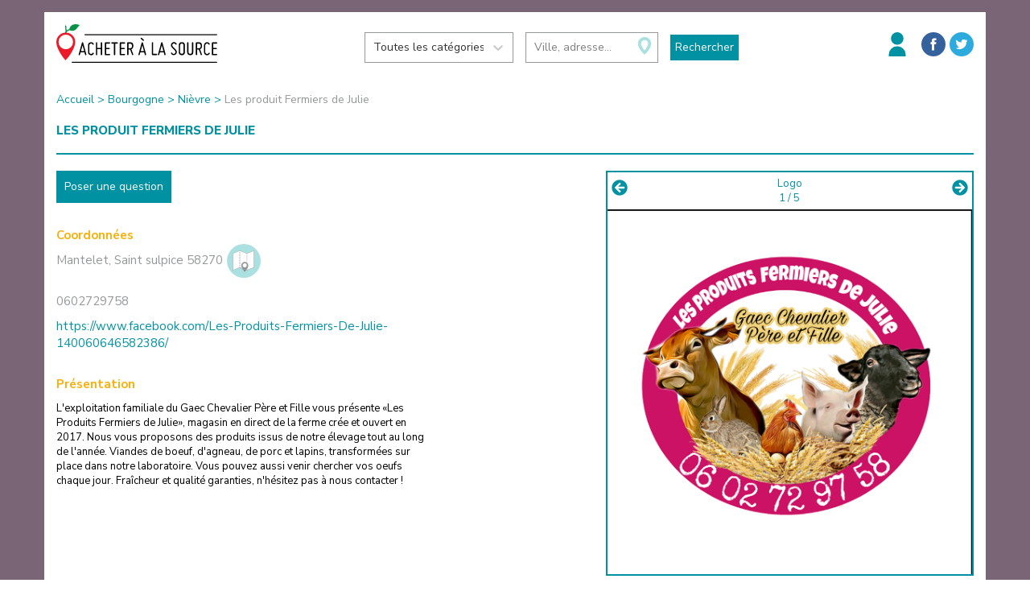

--- FILE ---
content_type: text/html; charset=utf-8
request_url: https://www.acheteralasource.com/producteur/122928
body_size: 33392
content:
<!doctype html>
<html lang="fr"><head><meta charSet="utf-8"/><meta name="viewport" content="width=device-width, initial-scale=1, shrink-to-fit=no"/><meta name="theme-color" content="#000000"/><link href="https://fonts.googleapis.com/css?family=Barrio" rel="stylesheet"/><link href="https://fonts.googleapis.com/css?family=Nunito+Sans:400,600,700,800" rel="stylesheet"/><link rel="manifest" href="/manifest.json"/><link rel="shortcut icon" href="/favicon.ico"/><style type="text/css" id="bootstrap-server">/*!
 * Bootstrap v3.4.1 (https://getbootstrap.com/)
 * Copyright 2011-2019 Twitter, Inc.
 * Licensed under MIT (https://github.com/twbs/bootstrap/blob/master/LICENSE)
 *//*! normalize.css v3.0.3 | MIT License | github.com/necolas/normalize.css */html{font-family:sans-serif;-ms-text-size-adjust:100%;-webkit-text-size-adjust:100%}body{margin:0}article,aside,details,figcaption,figure,footer,header,hgroup,main,menu,nav,section,summary{display:block}audio,canvas,progress,video{display:inline-block;vertical-align:baseline}audio:not([controls]){display:none;height:0}[hidden],template{display:none}a{background-color:transparent}a:active,a:hover{outline:0}abbr[title]{border-bottom:none;text-decoration:underline;-webkit-text-decoration:underline dotted;-moz-text-decoration:underline dotted;text-decoration:underline dotted}b,strong{font-weight:700}dfn{font-style:italic}h1{font-size:2em;margin:.67em 0}mark{background:#ff0;color:#000}small{font-size:80%}sub,sup{font-size:75%;line-height:0;position:relative;vertical-align:baseline}sup{top:-.5em}sub{bottom:-.25em}img{border:0}svg:not(:root){overflow:hidden}figure{margin:1em 40px}hr{-webkit-box-sizing:content-box;-moz-box-sizing:content-box;box-sizing:content-box;height:0}pre{overflow:auto}code,kbd,pre,samp{font-family:monospace,monospace;font-size:1em}button,input,optgroup,select,textarea{color:inherit;font:inherit;margin:0}button{overflow:visible}button,select{text-transform:none}button,html input[type=button],input[type=reset],input[type=submit]{-webkit-appearance:button;cursor:pointer}button[disabled],html input[disabled]{cursor:default}button::-moz-focus-inner,input::-moz-focus-inner{border:0;padding:0}input{line-height:normal}input[type=checkbox],input[type=radio]{-webkit-box-sizing:border-box;-moz-box-sizing:border-box;box-sizing:border-box;padding:0}input[type=number]::-webkit-inner-spin-button,input[type=number]::-webkit-outer-spin-button{height:auto}input[type=search]{-webkit-appearance:textfield;-webkit-box-sizing:content-box;-moz-box-sizing:content-box;box-sizing:content-box}input[type=search]::-webkit-search-cancel-button,input[type=search]::-webkit-search-decoration{-webkit-appearance:none}fieldset{border:1px solid silver;margin:0 2px;padding:.35em .625em .75em}legend{border:0;padding:0}textarea{overflow:auto}optgroup{font-weight:700}table{border-collapse:collapse;border-spacing:0}td,th{padding:0}/*! Source: https://github.com/h5bp/html5-boilerplate/blob/master/src/css/main.css */@media print{*,:after,:before{color:#000!important;text-shadow:none!important;background:0 0!important;-webkit-box-shadow:none!important;box-shadow:none!important}a,a:visited{text-decoration:underline}a[href]:after{content:" (" attr(href) ")"}abbr[title]:after{content:" (" attr(title) ")"}a[href^="#"]:after,a[href^="javascript:"]:after{content:""}blockquote,pre{border:1px solid #999;page-break-inside:avoid}thead{display:table-header-group}img,tr{page-break-inside:avoid}img{max-width:100%!important}h2,h3,p{orphans:3;widows:3}h2,h3{page-break-after:avoid}.navbar{display:none}.btn>.caret,.dropup>.btn>.caret{border-top-color:#000!important}.label{border:1px solid #000}.table{border-collapse:collapse!important}.table td,.table th{background-color:#fff!important}.table-bordered td,.table-bordered th{border:1px solid #ddd!important}}@font-face{font-family:"Glyphicons Halflings";src:url(/dist/server/../fonts/glyphicons-halflings-regular.eot);src:url(/dist/server/../fonts/glyphicons-halflings-regular.eot?#iefix) format("embedded-opentype"),url(/dist/server/../fonts/glyphicons-halflings-regular.woff2) format("woff2"),url(/dist/server/../fonts/glyphicons-halflings-regular.woff) format("woff"),url(/dist/server/../fonts/glyphicons-halflings-regular.ttf) format("truetype"),url(/dist/server/../img/glyphicons-halflings-regular.svg#glyphicons_halflingsregular) format("svg")}.glyphicon{position:relative;top:1px;display:inline-block;font-family:"Glyphicons Halflings";font-style:normal;font-weight:400;line-height:1;-webkit-font-smoothing:antialiased;-moz-osx-font-smoothing:grayscale}.glyphicon-asterisk:before{content:"\002a"}.glyphicon-plus:before{content:"\002b"}.glyphicon-eur:before,.glyphicon-euro:before{content:"\20ac"}.glyphicon-minus:before{content:"\2212"}.glyphicon-cloud:before{content:"\2601"}.glyphicon-envelope:before{content:"\2709"}.glyphicon-pencil:before{content:"\270f"}.glyphicon-glass:before{content:"\e001"}.glyphicon-music:before{content:"\e002"}.glyphicon-search:before{content:"\e003"}.glyphicon-heart:before{content:"\e005"}.glyphicon-star:before{content:"\e006"}.glyphicon-star-empty:before{content:"\e007"}.glyphicon-user:before{content:"\e008"}.glyphicon-film:before{content:"\e009"}.glyphicon-th-large:before{content:"\e010"}.glyphicon-th:before{content:"\e011"}.glyphicon-th-list:before{content:"\e012"}.glyphicon-ok:before{content:"\e013"}.glyphicon-remove:before{content:"\e014"}.glyphicon-zoom-in:before{content:"\e015"}.glyphicon-zoom-out:before{content:"\e016"}.glyphicon-off:before{content:"\e017"}.glyphicon-signal:before{content:"\e018"}.glyphicon-cog:before{content:"\e019"}.glyphicon-trash:before{content:"\e020"}.glyphicon-home:before{content:"\e021"}.glyphicon-file:before{content:"\e022"}.glyphicon-time:before{content:"\e023"}.glyphicon-road:before{content:"\e024"}.glyphicon-download-alt:before{content:"\e025"}.glyphicon-download:before{content:"\e026"}.glyphicon-upload:before{content:"\e027"}.glyphicon-inbox:before{content:"\e028"}.glyphicon-play-circle:before{content:"\e029"}.glyphicon-repeat:before{content:"\e030"}.glyphicon-refresh:before{content:"\e031"}.glyphicon-list-alt:before{content:"\e032"}.glyphicon-lock:before{content:"\e033"}.glyphicon-flag:before{content:"\e034"}.glyphicon-headphones:before{content:"\e035"}.glyphicon-volume-off:before{content:"\e036"}.glyphicon-volume-down:before{content:"\e037"}.glyphicon-volume-up:before{content:"\e038"}.glyphicon-qrcode:before{content:"\e039"}.glyphicon-barcode:before{content:"\e040"}.glyphicon-tag:before{content:"\e041"}.glyphicon-tags:before{content:"\e042"}.glyphicon-book:before{content:"\e043"}.glyphicon-bookmark:before{content:"\e044"}.glyphicon-print:before{content:"\e045"}.glyphicon-camera:before{content:"\e046"}.glyphicon-font:before{content:"\e047"}.glyphicon-bold:before{content:"\e048"}.glyphicon-italic:before{content:"\e049"}.glyphicon-text-height:before{content:"\e050"}.glyphicon-text-width:before{content:"\e051"}.glyphicon-align-left:before{content:"\e052"}.glyphicon-align-center:before{content:"\e053"}.glyphicon-align-right:before{content:"\e054"}.glyphicon-align-justify:before{content:"\e055"}.glyphicon-list:before{content:"\e056"}.glyphicon-indent-left:before{content:"\e057"}.glyphicon-indent-right:before{content:"\e058"}.glyphicon-facetime-video:before{content:"\e059"}.glyphicon-picture:before{content:"\e060"}.glyphicon-map-marker:before{content:"\e062"}.glyphicon-adjust:before{content:"\e063"}.glyphicon-tint:before{content:"\e064"}.glyphicon-edit:before{content:"\e065"}.glyphicon-share:before{content:"\e066"}.glyphicon-check:before{content:"\e067"}.glyphicon-move:before{content:"\e068"}.glyphicon-step-backward:before{content:"\e069"}.glyphicon-fast-backward:before{content:"\e070"}.glyphicon-backward:before{content:"\e071"}.glyphicon-play:before{content:"\e072"}.glyphicon-pause:before{content:"\e073"}.glyphicon-stop:before{content:"\e074"}.glyphicon-forward:before{content:"\e075"}.glyphicon-fast-forward:before{content:"\e076"}.glyphicon-step-forward:before{content:"\e077"}.glyphicon-eject:before{content:"\e078"}.glyphicon-chevron-left:before{content:"\e079"}.glyphicon-chevron-right:before{content:"\e080"}.glyphicon-plus-sign:before{content:"\e081"}.glyphicon-minus-sign:before{content:"\e082"}.glyphicon-remove-sign:before{content:"\e083"}.glyphicon-ok-sign:before{content:"\e084"}.glyphicon-question-sign:before{content:"\e085"}.glyphicon-info-sign:before{content:"\e086"}.glyphicon-screenshot:before{content:"\e087"}.glyphicon-remove-circle:before{content:"\e088"}.glyphicon-ok-circle:before{content:"\e089"}.glyphicon-ban-circle:before{content:"\e090"}.glyphicon-arrow-left:before{content:"\e091"}.glyphicon-arrow-right:before{content:"\e092"}.glyphicon-arrow-up:before{content:"\e093"}.glyphicon-arrow-down:before{content:"\e094"}.glyphicon-share-alt:before{content:"\e095"}.glyphicon-resize-full:before{content:"\e096"}.glyphicon-resize-small:before{content:"\e097"}.glyphicon-exclamation-sign:before{content:"\e101"}.glyphicon-gift:before{content:"\e102"}.glyphicon-leaf:before{content:"\e103"}.glyphicon-fire:before{content:"\e104"}.glyphicon-eye-open:before{content:"\e105"}.glyphicon-eye-close:before{content:"\e106"}.glyphicon-warning-sign:before{content:"\e107"}.glyphicon-plane:before{content:"\e108"}.glyphicon-calendar:before{content:"\e109"}.glyphicon-random:before{content:"\e110"}.glyphicon-comment:before{content:"\e111"}.glyphicon-magnet:before{content:"\e112"}.glyphicon-chevron-up:before{content:"\e113"}.glyphicon-chevron-down:before{content:"\e114"}.glyphicon-retweet:before{content:"\e115"}.glyphicon-shopping-cart:before{content:"\e116"}.glyphicon-folder-close:before{content:"\e117"}.glyphicon-folder-open:before{content:"\e118"}.glyphicon-resize-vertical:before{content:"\e119"}.glyphicon-resize-horizontal:before{content:"\e120"}.glyphicon-hdd:before{content:"\e121"}.glyphicon-bullhorn:before{content:"\e122"}.glyphicon-bell:before{content:"\e123"}.glyphicon-certificate:before{content:"\e124"}.glyphicon-thumbs-up:before{content:"\e125"}.glyphicon-thumbs-down:before{content:"\e126"}.glyphicon-hand-right:before{content:"\e127"}.glyphicon-hand-left:before{content:"\e128"}.glyphicon-hand-up:before{content:"\e129"}.glyphicon-hand-down:before{content:"\e130"}.glyphicon-circle-arrow-right:before{content:"\e131"}.glyphicon-circle-arrow-left:before{content:"\e132"}.glyphicon-circle-arrow-up:before{content:"\e133"}.glyphicon-circle-arrow-down:before{content:"\e134"}.glyphicon-globe:before{content:"\e135"}.glyphicon-wrench:before{content:"\e136"}.glyphicon-tasks:before{content:"\e137"}.glyphicon-filter:before{content:"\e138"}.glyphicon-briefcase:before{content:"\e139"}.glyphicon-fullscreen:before{content:"\e140"}.glyphicon-dashboard:before{content:"\e141"}.glyphicon-paperclip:before{content:"\e142"}.glyphicon-heart-empty:before{content:"\e143"}.glyphicon-link:before{content:"\e144"}.glyphicon-phone:before{content:"\e145"}.glyphicon-pushpin:before{content:"\e146"}.glyphicon-usd:before{content:"\e148"}.glyphicon-gbp:before{content:"\e149"}.glyphicon-sort:before{content:"\e150"}.glyphicon-sort-by-alphabet:before{content:"\e151"}.glyphicon-sort-by-alphabet-alt:before{content:"\e152"}.glyphicon-sort-by-order:before{content:"\e153"}.glyphicon-sort-by-order-alt:before{content:"\e154"}.glyphicon-sort-by-attributes:before{content:"\e155"}.glyphicon-sort-by-attributes-alt:before{content:"\e156"}.glyphicon-unchecked:before{content:"\e157"}.glyphicon-expand:before{content:"\e158"}.glyphicon-collapse-down:before{content:"\e159"}.glyphicon-collapse-up:before{content:"\e160"}.glyphicon-log-in:before{content:"\e161"}.glyphicon-flash:before{content:"\e162"}.glyphicon-log-out:before{content:"\e163"}.glyphicon-new-window:before{content:"\e164"}.glyphicon-record:before{content:"\e165"}.glyphicon-save:before{content:"\e166"}.glyphicon-open:before{content:"\e167"}.glyphicon-saved:before{content:"\e168"}.glyphicon-import:before{content:"\e169"}.glyphicon-export:before{content:"\e170"}.glyphicon-send:before{content:"\e171"}.glyphicon-floppy-disk:before{content:"\e172"}.glyphicon-floppy-saved:before{content:"\e173"}.glyphicon-floppy-remove:before{content:"\e174"}.glyphicon-floppy-save:before{content:"\e175"}.glyphicon-floppy-open:before{content:"\e176"}.glyphicon-credit-card:before{content:"\e177"}.glyphicon-transfer:before{content:"\e178"}.glyphicon-cutlery:before{content:"\e179"}.glyphicon-header:before{content:"\e180"}.glyphicon-compressed:before{content:"\e181"}.glyphicon-earphone:before{content:"\e182"}.glyphicon-phone-alt:before{content:"\e183"}.glyphicon-tower:before{content:"\e184"}.glyphicon-stats:before{content:"\e185"}.glyphicon-sd-video:before{content:"\e186"}.glyphicon-hd-video:before{content:"\e187"}.glyphicon-subtitles:before{content:"\e188"}.glyphicon-sound-stereo:before{content:"\e189"}.glyphicon-sound-dolby:before{content:"\e190"}.glyphicon-sound-5-1:before{content:"\e191"}.glyphicon-sound-6-1:before{content:"\e192"}.glyphicon-sound-7-1:before{content:"\e193"}.glyphicon-copyright-mark:before{content:"\e194"}.glyphicon-registration-mark:before{content:"\e195"}.glyphicon-cloud-download:before{content:"\e197"}.glyphicon-cloud-upload:before{content:"\e198"}.glyphicon-tree-conifer:before{content:"\e199"}.glyphicon-tree-deciduous:before{content:"\e200"}.glyphicon-cd:before{content:"\e201"}.glyphicon-save-file:before{content:"\e202"}.glyphicon-open-file:before{content:"\e203"}.glyphicon-level-up:before{content:"\e204"}.glyphicon-copy:before{content:"\e205"}.glyphicon-paste:before{content:"\e206"}.glyphicon-alert:before{content:"\e209"}.glyphicon-equalizer:before{content:"\e210"}.glyphicon-king:before{content:"\e211"}.glyphicon-queen:before{content:"\e212"}.glyphicon-pawn:before{content:"\e213"}.glyphicon-bishop:before{content:"\e214"}.glyphicon-knight:before{content:"\e215"}.glyphicon-baby-formula:before{content:"\e216"}.glyphicon-tent:before{content:"\26fa"}.glyphicon-blackboard:before{content:"\e218"}.glyphicon-bed:before{content:"\e219"}.glyphicon-apple:before{content:"\f8ff"}.glyphicon-erase:before{content:"\e221"}.glyphicon-hourglass:before{content:"\231b"}.glyphicon-lamp:before{content:"\e223"}.glyphicon-duplicate:before{content:"\e224"}.glyphicon-piggy-bank:before{content:"\e225"}.glyphicon-scissors:before{content:"\e226"}.glyphicon-bitcoin:before{content:"\e227"}.glyphicon-btc:before{content:"\e227"}.glyphicon-xbt:before{content:"\e227"}.glyphicon-yen:before{content:"\00a5"}.glyphicon-jpy:before{content:"\00a5"}.glyphicon-ruble:before{content:"\20bd"}.glyphicon-rub:before{content:"\20bd"}.glyphicon-scale:before{content:"\e230"}.glyphicon-ice-lolly:before{content:"\e231"}.glyphicon-ice-lolly-tasted:before{content:"\e232"}.glyphicon-education:before{content:"\e233"}.glyphicon-option-horizontal:before{content:"\e234"}.glyphicon-option-vertical:before{content:"\e235"}.glyphicon-menu-hamburger:before{content:"\e236"}.glyphicon-modal-window:before{content:"\e237"}.glyphicon-oil:before{content:"\e238"}.glyphicon-grain:before{content:"\e239"}.glyphicon-sunglasses:before{content:"\e240"}.glyphicon-text-size:before{content:"\e241"}.glyphicon-text-color:before{content:"\e242"}.glyphicon-text-background:before{content:"\e243"}.glyphicon-object-align-top:before{content:"\e244"}.glyphicon-object-align-bottom:before{content:"\e245"}.glyphicon-object-align-horizontal:before{content:"\e246"}.glyphicon-object-align-left:before{content:"\e247"}.glyphicon-object-align-vertical:before{content:"\e248"}.glyphicon-object-align-right:before{content:"\e249"}.glyphicon-triangle-right:before{content:"\e250"}.glyphicon-triangle-left:before{content:"\e251"}.glyphicon-triangle-bottom:before{content:"\e252"}.glyphicon-triangle-top:before{content:"\e253"}.glyphicon-console:before{content:"\e254"}.glyphicon-superscript:before{content:"\e255"}.glyphicon-subscript:before{content:"\e256"}.glyphicon-menu-left:before{content:"\e257"}.glyphicon-menu-right:before{content:"\e258"}.glyphicon-menu-down:before{content:"\e259"}.glyphicon-menu-up:before{content:"\e260"}*{-webkit-box-sizing:border-box;-moz-box-sizing:border-box;box-sizing:border-box}:after,:before{-webkit-box-sizing:border-box;-moz-box-sizing:border-box;box-sizing:border-box}html{font-size:10px;-webkit-tap-highlight-color:rgba(0,0,0,0)}body{font-family:"Helvetica Neue",Helvetica,Arial,sans-serif;font-size:14px;line-height:1.42857143;color:#333;background-color:#fff}button,input,select,textarea{font-family:inherit;font-size:inherit;line-height:inherit}a{color:#337ab7;text-decoration:none}a:focus,a:hover{color:#23527c;text-decoration:underline}a:focus{outline:5px auto -webkit-focus-ring-color;outline-offset:-2px}figure{margin:0}img{vertical-align:middle}.carousel-inner>.item>a>img,.carousel-inner>.item>img,.img-responsive,.thumbnail a>img,.thumbnail>img{display:block;max-width:100%;height:auto}.img-rounded{border-radius:6px}.img-thumbnail{padding:4px;line-height:1.42857143;background-color:#fff;border:1px solid #ddd;border-radius:4px;-webkit-transition:all .2s ease-in-out;-o-transition:all .2s ease-in-out;transition:all .2s ease-in-out;display:inline-block;max-width:100%;height:auto}.img-circle{border-radius:50%}hr{margin-top:20px;margin-bottom:20px;border:0;border-top:1px solid #eee}.sr-only{position:absolute;width:1px;height:1px;padding:0;margin:-1px;overflow:hidden;clip:rect(0,0,0,0);border:0}.sr-only-focusable:active,.sr-only-focusable:focus{position:static;width:auto;height:auto;margin:0;overflow:visible;clip:auto}[role=button]{cursor:pointer}.h1,.h2,.h3,.h4,.h5,.h6,h1,h2,h3,h4,h5,h6{font-family:inherit;font-weight:500;line-height:1.1;color:inherit}.h1 .small,.h1 small,.h2 .small,.h2 small,.h3 .small,.h3 small,.h4 .small,.h4 small,.h5 .small,.h5 small,.h6 .small,.h6 small,h1 .small,h1 small,h2 .small,h2 small,h3 .small,h3 small,h4 .small,h4 small,h5 .small,h5 small,h6 .small,h6 small{font-weight:400;line-height:1;color:#777}.h1,.h2,.h3,h1,h2,h3{margin-top:20px;margin-bottom:10px}.h1 .small,.h1 small,.h2 .small,.h2 small,.h3 .small,.h3 small,h1 .small,h1 small,h2 .small,h2 small,h3 .small,h3 small{font-size:65%}.h4,.h5,.h6,h4,h5,h6{margin-top:10px;margin-bottom:10px}.h4 .small,.h4 small,.h5 .small,.h5 small,.h6 .small,.h6 small,h4 .small,h4 small,h5 .small,h5 small,h6 .small,h6 small{font-size:75%}.h1,h1{font-size:36px}.h2,h2{font-size:30px}.h3,h3{font-size:24px}.h4,h4{font-size:18px}.h5,h5{font-size:14px}.h6,h6{font-size:12px}p{margin:0 0 10px}.lead{margin-bottom:20px;font-size:16px;font-weight:300;line-height:1.4}@media (min-width:768px){.lead{font-size:21px}}.small,small{font-size:85%}.mark,mark{padding:.2em;background-color:#fcf8e3}.text-left{text-align:left}.text-right{text-align:right}.text-center{text-align:center}.text-justify{text-align:justify}.text-nowrap{white-space:nowrap}.text-lowercase{text-transform:lowercase}.text-uppercase{text-transform:uppercase}.text-capitalize{text-transform:capitalize}.text-muted{color:#777}.text-primary{color:#337ab7}a.text-primary:focus,a.text-primary:hover{color:#286090}.text-success{color:#3c763d}a.text-success:focus,a.text-success:hover{color:#2b542c}.text-info{color:#31708f}a.text-info:focus,a.text-info:hover{color:#245269}.text-warning{color:#8a6d3b}a.text-warning:focus,a.text-warning:hover{color:#66512c}.text-danger{color:#a94442}a.text-danger:focus,a.text-danger:hover{color:#843534}.bg-primary{color:#fff;background-color:#337ab7}a.bg-primary:focus,a.bg-primary:hover{background-color:#286090}.bg-success{background-color:#dff0d8}a.bg-success:focus,a.bg-success:hover{background-color:#c1e2b3}.bg-info{background-color:#d9edf7}a.bg-info:focus,a.bg-info:hover{background-color:#afd9ee}.bg-warning{background-color:#fcf8e3}a.bg-warning:focus,a.bg-warning:hover{background-color:#f7ecb5}.bg-danger{background-color:#f2dede}a.bg-danger:focus,a.bg-danger:hover{background-color:#e4b9b9}.page-header{padding-bottom:9px;margin:40px 0 20px;border-bottom:1px solid #eee}ol,ul{margin-top:0;margin-bottom:10px}ol ol,ol ul,ul ol,ul ul{margin-bottom:0}.list-unstyled{padding-left:0;list-style:none}.list-inline{padding-left:0;list-style:none;margin-left:-5px}.list-inline>li{display:inline-block;padding-right:5px;padding-left:5px}dl{margin-top:0;margin-bottom:20px}dd,dt{line-height:1.42857143}dt{font-weight:700}dd{margin-left:0}@media (min-width:768px){.dl-horizontal dt{float:left;width:160px;clear:left;text-align:right;overflow:hidden;text-overflow:ellipsis;white-space:nowrap}.dl-horizontal dd{margin-left:180px}}abbr[data-original-title],abbr[title]{cursor:help}.initialism{font-size:90%;text-transform:uppercase}blockquote{padding:10px 20px;margin:0 0 20px;font-size:17.5px;border-left:5px solid #eee}blockquote ol:last-child,blockquote p:last-child,blockquote ul:last-child{margin-bottom:0}blockquote .small,blockquote footer,blockquote small{display:block;font-size:80%;line-height:1.42857143;color:#777}blockquote .small:before,blockquote footer:before,blockquote small:before{content:"\2014 \00A0"}.blockquote-reverse,blockquote.pull-right{padding-right:15px;padding-left:0;text-align:right;border-right:5px solid #eee;border-left:0}.blockquote-reverse .small:before,.blockquote-reverse footer:before,.blockquote-reverse small:before,blockquote.pull-right .small:before,blockquote.pull-right footer:before,blockquote.pull-right small:before{content:""}.blockquote-reverse .small:after,.blockquote-reverse footer:after,.blockquote-reverse small:after,blockquote.pull-right .small:after,blockquote.pull-right footer:after,blockquote.pull-right small:after{content:"\00A0 \2014"}address{margin-bottom:20px;font-style:normal;line-height:1.42857143}code,kbd,pre,samp{font-family:Menlo,Monaco,Consolas,"Courier New",monospace}code{padding:2px 4px;font-size:90%;color:#c7254e;background-color:#f9f2f4;border-radius:4px}kbd{padding:2px 4px;font-size:90%;color:#fff;background-color:#333;border-radius:3px;-webkit-box-shadow:inset 0 -1px 0 rgba(0,0,0,.25);box-shadow:inset 0 -1px 0 rgba(0,0,0,.25)}kbd kbd{padding:0;font-size:100%;font-weight:700;-webkit-box-shadow:none;box-shadow:none}pre{display:block;padding:9.5px;margin:0 0 10px;font-size:13px;line-height:1.42857143;color:#333;word-break:break-all;word-wrap:break-word;background-color:#f5f5f5;border:1px solid #ccc;border-radius:4px}pre code{padding:0;font-size:inherit;color:inherit;white-space:pre-wrap;background-color:transparent;border-radius:0}.pre-scrollable{max-height:340px;overflow-y:scroll}.container{padding-right:15px;padding-left:15px;margin-right:auto;margin-left:auto}@media (min-width:768px){.container{width:750px}}@media (min-width:992px){.container{width:970px}}@media (min-width:1200px){.container{width:1170px}}.container-fluid{padding-right:15px;padding-left:15px;margin-right:auto;margin-left:auto}.row{margin-right:-15px;margin-left:-15px}.row-no-gutters{margin-right:0;margin-left:0}.row-no-gutters [class*=col-]{padding-right:0;padding-left:0}.col-lg-1,.col-lg-10,.col-lg-11,.col-lg-12,.col-lg-2,.col-lg-3,.col-lg-4,.col-lg-5,.col-lg-6,.col-lg-7,.col-lg-8,.col-lg-9,.col-md-1,.col-md-10,.col-md-11,.col-md-12,.col-md-2,.col-md-3,.col-md-4,.col-md-5,.col-md-6,.col-md-7,.col-md-8,.col-md-9,.col-sm-1,.col-sm-10,.col-sm-11,.col-sm-12,.col-sm-2,.col-sm-3,.col-sm-4,.col-sm-5,.col-sm-6,.col-sm-7,.col-sm-8,.col-sm-9,.col-xs-1,.col-xs-10,.col-xs-11,.col-xs-12,.col-xs-2,.col-xs-3,.col-xs-4,.col-xs-5,.col-xs-6,.col-xs-7,.col-xs-8,.col-xs-9{position:relative;min-height:1px;padding-right:15px;padding-left:15px}.col-xs-1,.col-xs-10,.col-xs-11,.col-xs-12,.col-xs-2,.col-xs-3,.col-xs-4,.col-xs-5,.col-xs-6,.col-xs-7,.col-xs-8,.col-xs-9{float:left}.col-xs-12{width:100%}.col-xs-11{width:91.66666667%}.col-xs-10{width:83.33333333%}.col-xs-9{width:75%}.col-xs-8{width:66.66666667%}.col-xs-7{width:58.33333333%}.col-xs-6{width:50%}.col-xs-5{width:41.66666667%}.col-xs-4{width:33.33333333%}.col-xs-3{width:25%}.col-xs-2{width:16.66666667%}.col-xs-1{width:8.33333333%}.col-xs-pull-12{right:100%}.col-xs-pull-11{right:91.66666667%}.col-xs-pull-10{right:83.33333333%}.col-xs-pull-9{right:75%}.col-xs-pull-8{right:66.66666667%}.col-xs-pull-7{right:58.33333333%}.col-xs-pull-6{right:50%}.col-xs-pull-5{right:41.66666667%}.col-xs-pull-4{right:33.33333333%}.col-xs-pull-3{right:25%}.col-xs-pull-2{right:16.66666667%}.col-xs-pull-1{right:8.33333333%}.col-xs-pull-0{right:auto}.col-xs-push-12{left:100%}.col-xs-push-11{left:91.66666667%}.col-xs-push-10{left:83.33333333%}.col-xs-push-9{left:75%}.col-xs-push-8{left:66.66666667%}.col-xs-push-7{left:58.33333333%}.col-xs-push-6{left:50%}.col-xs-push-5{left:41.66666667%}.col-xs-push-4{left:33.33333333%}.col-xs-push-3{left:25%}.col-xs-push-2{left:16.66666667%}.col-xs-push-1{left:8.33333333%}.col-xs-push-0{left:auto}.col-xs-offset-12{margin-left:100%}.col-xs-offset-11{margin-left:91.66666667%}.col-xs-offset-10{margin-left:83.33333333%}.col-xs-offset-9{margin-left:75%}.col-xs-offset-8{margin-left:66.66666667%}.col-xs-offset-7{margin-left:58.33333333%}.col-xs-offset-6{margin-left:50%}.col-xs-offset-5{margin-left:41.66666667%}.col-xs-offset-4{margin-left:33.33333333%}.col-xs-offset-3{margin-left:25%}.col-xs-offset-2{margin-left:16.66666667%}.col-xs-offset-1{margin-left:8.33333333%}.col-xs-offset-0{margin-left:0}@media (min-width:768px){.col-sm-1,.col-sm-10,.col-sm-11,.col-sm-12,.col-sm-2,.col-sm-3,.col-sm-4,.col-sm-5,.col-sm-6,.col-sm-7,.col-sm-8,.col-sm-9{float:left}.col-sm-12{width:100%}.col-sm-11{width:91.66666667%}.col-sm-10{width:83.33333333%}.col-sm-9{width:75%}.col-sm-8{width:66.66666667%}.col-sm-7{width:58.33333333%}.col-sm-6{width:50%}.col-sm-5{width:41.66666667%}.col-sm-4{width:33.33333333%}.col-sm-3{width:25%}.col-sm-2{width:16.66666667%}.col-sm-1{width:8.33333333%}.col-sm-pull-12{right:100%}.col-sm-pull-11{right:91.66666667%}.col-sm-pull-10{right:83.33333333%}.col-sm-pull-9{right:75%}.col-sm-pull-8{right:66.66666667%}.col-sm-pull-7{right:58.33333333%}.col-sm-pull-6{right:50%}.col-sm-pull-5{right:41.66666667%}.col-sm-pull-4{right:33.33333333%}.col-sm-pull-3{right:25%}.col-sm-pull-2{right:16.66666667%}.col-sm-pull-1{right:8.33333333%}.col-sm-pull-0{right:auto}.col-sm-push-12{left:100%}.col-sm-push-11{left:91.66666667%}.col-sm-push-10{left:83.33333333%}.col-sm-push-9{left:75%}.col-sm-push-8{left:66.66666667%}.col-sm-push-7{left:58.33333333%}.col-sm-push-6{left:50%}.col-sm-push-5{left:41.66666667%}.col-sm-push-4{left:33.33333333%}.col-sm-push-3{left:25%}.col-sm-push-2{left:16.66666667%}.col-sm-push-1{left:8.33333333%}.col-sm-push-0{left:auto}.col-sm-offset-12{margin-left:100%}.col-sm-offset-11{margin-left:91.66666667%}.col-sm-offset-10{margin-left:83.33333333%}.col-sm-offset-9{margin-left:75%}.col-sm-offset-8{margin-left:66.66666667%}.col-sm-offset-7{margin-left:58.33333333%}.col-sm-offset-6{margin-left:50%}.col-sm-offset-5{margin-left:41.66666667%}.col-sm-offset-4{margin-left:33.33333333%}.col-sm-offset-3{margin-left:25%}.col-sm-offset-2{margin-left:16.66666667%}.col-sm-offset-1{margin-left:8.33333333%}.col-sm-offset-0{margin-left:0}}@media (min-width:992px){.col-md-1,.col-md-10,.col-md-11,.col-md-12,.col-md-2,.col-md-3,.col-md-4,.col-md-5,.col-md-6,.col-md-7,.col-md-8,.col-md-9{float:left}.col-md-12{width:100%}.col-md-11{width:91.66666667%}.col-md-10{width:83.33333333%}.col-md-9{width:75%}.col-md-8{width:66.66666667%}.col-md-7{width:58.33333333%}.col-md-6{width:50%}.col-md-5{width:41.66666667%}.col-md-4{width:33.33333333%}.col-md-3{width:25%}.col-md-2{width:16.66666667%}.col-md-1{width:8.33333333%}.col-md-pull-12{right:100%}.col-md-pull-11{right:91.66666667%}.col-md-pull-10{right:83.33333333%}.col-md-pull-9{right:75%}.col-md-pull-8{right:66.66666667%}.col-md-pull-7{right:58.33333333%}.col-md-pull-6{right:50%}.col-md-pull-5{right:41.66666667%}.col-md-pull-4{right:33.33333333%}.col-md-pull-3{right:25%}.col-md-pull-2{right:16.66666667%}.col-md-pull-1{right:8.33333333%}.col-md-pull-0{right:auto}.col-md-push-12{left:100%}.col-md-push-11{left:91.66666667%}.col-md-push-10{left:83.33333333%}.col-md-push-9{left:75%}.col-md-push-8{left:66.66666667%}.col-md-push-7{left:58.33333333%}.col-md-push-6{left:50%}.col-md-push-5{left:41.66666667%}.col-md-push-4{left:33.33333333%}.col-md-push-3{left:25%}.col-md-push-2{left:16.66666667%}.col-md-push-1{left:8.33333333%}.col-md-push-0{left:auto}.col-md-offset-12{margin-left:100%}.col-md-offset-11{margin-left:91.66666667%}.col-md-offset-10{margin-left:83.33333333%}.col-md-offset-9{margin-left:75%}.col-md-offset-8{margin-left:66.66666667%}.col-md-offset-7{margin-left:58.33333333%}.col-md-offset-6{margin-left:50%}.col-md-offset-5{margin-left:41.66666667%}.col-md-offset-4{margin-left:33.33333333%}.col-md-offset-3{margin-left:25%}.col-md-offset-2{margin-left:16.66666667%}.col-md-offset-1{margin-left:8.33333333%}.col-md-offset-0{margin-left:0}}@media (min-width:1200px){.col-lg-1,.col-lg-10,.col-lg-11,.col-lg-12,.col-lg-2,.col-lg-3,.col-lg-4,.col-lg-5,.col-lg-6,.col-lg-7,.col-lg-8,.col-lg-9{float:left}.col-lg-12{width:100%}.col-lg-11{width:91.66666667%}.col-lg-10{width:83.33333333%}.col-lg-9{width:75%}.col-lg-8{width:66.66666667%}.col-lg-7{width:58.33333333%}.col-lg-6{width:50%}.col-lg-5{width:41.66666667%}.col-lg-4{width:33.33333333%}.col-lg-3{width:25%}.col-lg-2{width:16.66666667%}.col-lg-1{width:8.33333333%}.col-lg-pull-12{right:100%}.col-lg-pull-11{right:91.66666667%}.col-lg-pull-10{right:83.33333333%}.col-lg-pull-9{right:75%}.col-lg-pull-8{right:66.66666667%}.col-lg-pull-7{right:58.33333333%}.col-lg-pull-6{right:50%}.col-lg-pull-5{right:41.66666667%}.col-lg-pull-4{right:33.33333333%}.col-lg-pull-3{right:25%}.col-lg-pull-2{right:16.66666667%}.col-lg-pull-1{right:8.33333333%}.col-lg-pull-0{right:auto}.col-lg-push-12{left:100%}.col-lg-push-11{left:91.66666667%}.col-lg-push-10{left:83.33333333%}.col-lg-push-9{left:75%}.col-lg-push-8{left:66.66666667%}.col-lg-push-7{left:58.33333333%}.col-lg-push-6{left:50%}.col-lg-push-5{left:41.66666667%}.col-lg-push-4{left:33.33333333%}.col-lg-push-3{left:25%}.col-lg-push-2{left:16.66666667%}.col-lg-push-1{left:8.33333333%}.col-lg-push-0{left:auto}.col-lg-offset-12{margin-left:100%}.col-lg-offset-11{margin-left:91.66666667%}.col-lg-offset-10{margin-left:83.33333333%}.col-lg-offset-9{margin-left:75%}.col-lg-offset-8{margin-left:66.66666667%}.col-lg-offset-7{margin-left:58.33333333%}.col-lg-offset-6{margin-left:50%}.col-lg-offset-5{margin-left:41.66666667%}.col-lg-offset-4{margin-left:33.33333333%}.col-lg-offset-3{margin-left:25%}.col-lg-offset-2{margin-left:16.66666667%}.col-lg-offset-1{margin-left:8.33333333%}.col-lg-offset-0{margin-left:0}}table{background-color:transparent}table col[class*=col-]{position:static;display:table-column;float:none}table td[class*=col-],table th[class*=col-]{position:static;display:table-cell;float:none}caption{padding-top:8px;padding-bottom:8px;color:#777;text-align:left}th{text-align:left}.table{width:100%;max-width:100%;margin-bottom:20px}.table>tbody>tr>td,.table>tbody>tr>th,.table>tfoot>tr>td,.table>tfoot>tr>th,.table>thead>tr>td,.table>thead>tr>th{padding:8px;line-height:1.42857143;vertical-align:top;border-top:1px solid #ddd}.table>thead>tr>th{vertical-align:bottom;border-bottom:2px solid #ddd}.table>caption+thead>tr:first-child>td,.table>caption+thead>tr:first-child>th,.table>colgroup+thead>tr:first-child>td,.table>colgroup+thead>tr:first-child>th,.table>thead:first-child>tr:first-child>td,.table>thead:first-child>tr:first-child>th{border-top:0}.table>tbody+tbody{border-top:2px solid #ddd}.table .table{background-color:#fff}.table-condensed>tbody>tr>td,.table-condensed>tbody>tr>th,.table-condensed>tfoot>tr>td,.table-condensed>tfoot>tr>th,.table-condensed>thead>tr>td,.table-condensed>thead>tr>th{padding:5px}.table-bordered{border:1px solid #ddd}.table-bordered>tbody>tr>td,.table-bordered>tbody>tr>th,.table-bordered>tfoot>tr>td,.table-bordered>tfoot>tr>th,.table-bordered>thead>tr>td,.table-bordered>thead>tr>th{border:1px solid #ddd}.table-bordered>thead>tr>td,.table-bordered>thead>tr>th{border-bottom-width:2px}.table-striped>tbody>tr:nth-of-type(odd){background-color:#f9f9f9}.table-hover>tbody>tr:hover{background-color:#f5f5f5}.table>tbody>tr.active>td,.table>tbody>tr.active>th,.table>tbody>tr>td.active,.table>tbody>tr>th.active,.table>tfoot>tr.active>td,.table>tfoot>tr.active>th,.table>tfoot>tr>td.active,.table>tfoot>tr>th.active,.table>thead>tr.active>td,.table>thead>tr.active>th,.table>thead>tr>td.active,.table>thead>tr>th.active{background-color:#f5f5f5}.table-hover>tbody>tr.active:hover>td,.table-hover>tbody>tr.active:hover>th,.table-hover>tbody>tr:hover>.active,.table-hover>tbody>tr>td.active:hover,.table-hover>tbody>tr>th.active:hover{background-color:#e8e8e8}.table>tbody>tr.success>td,.table>tbody>tr.success>th,.table>tbody>tr>td.success,.table>tbody>tr>th.success,.table>tfoot>tr.success>td,.table>tfoot>tr.success>th,.table>tfoot>tr>td.success,.table>tfoot>tr>th.success,.table>thead>tr.success>td,.table>thead>tr.success>th,.table>thead>tr>td.success,.table>thead>tr>th.success{background-color:#dff0d8}.table-hover>tbody>tr.success:hover>td,.table-hover>tbody>tr.success:hover>th,.table-hover>tbody>tr:hover>.success,.table-hover>tbody>tr>td.success:hover,.table-hover>tbody>tr>th.success:hover{background-color:#d0e9c6}.table>tbody>tr.info>td,.table>tbody>tr.info>th,.table>tbody>tr>td.info,.table>tbody>tr>th.info,.table>tfoot>tr.info>td,.table>tfoot>tr.info>th,.table>tfoot>tr>td.info,.table>tfoot>tr>th.info,.table>thead>tr.info>td,.table>thead>tr.info>th,.table>thead>tr>td.info,.table>thead>tr>th.info{background-color:#d9edf7}.table-hover>tbody>tr.info:hover>td,.table-hover>tbody>tr.info:hover>th,.table-hover>tbody>tr:hover>.info,.table-hover>tbody>tr>td.info:hover,.table-hover>tbody>tr>th.info:hover{background-color:#c4e3f3}.table>tbody>tr.warning>td,.table>tbody>tr.warning>th,.table>tbody>tr>td.warning,.table>tbody>tr>th.warning,.table>tfoot>tr.warning>td,.table>tfoot>tr.warning>th,.table>tfoot>tr>td.warning,.table>tfoot>tr>th.warning,.table>thead>tr.warning>td,.table>thead>tr.warning>th,.table>thead>tr>td.warning,.table>thead>tr>th.warning{background-color:#fcf8e3}.table-hover>tbody>tr.warning:hover>td,.table-hover>tbody>tr.warning:hover>th,.table-hover>tbody>tr:hover>.warning,.table-hover>tbody>tr>td.warning:hover,.table-hover>tbody>tr>th.warning:hover{background-color:#faf2cc}.table>tbody>tr.danger>td,.table>tbody>tr.danger>th,.table>tbody>tr>td.danger,.table>tbody>tr>th.danger,.table>tfoot>tr.danger>td,.table>tfoot>tr.danger>th,.table>tfoot>tr>td.danger,.table>tfoot>tr>th.danger,.table>thead>tr.danger>td,.table>thead>tr.danger>th,.table>thead>tr>td.danger,.table>thead>tr>th.danger{background-color:#f2dede}.table-hover>tbody>tr.danger:hover>td,.table-hover>tbody>tr.danger:hover>th,.table-hover>tbody>tr:hover>.danger,.table-hover>tbody>tr>td.danger:hover,.table-hover>tbody>tr>th.danger:hover{background-color:#ebcccc}.table-responsive{min-height:.01%;overflow-x:auto}@media screen and (max-width:767px){.table-responsive{width:100%;margin-bottom:15px;overflow-y:hidden;-ms-overflow-style:-ms-autohiding-scrollbar;border:1px solid #ddd}.table-responsive>.table{margin-bottom:0}.table-responsive>.table>tbody>tr>td,.table-responsive>.table>tbody>tr>th,.table-responsive>.table>tfoot>tr>td,.table-responsive>.table>tfoot>tr>th,.table-responsive>.table>thead>tr>td,.table-responsive>.table>thead>tr>th{white-space:nowrap}.table-responsive>.table-bordered{border:0}.table-responsive>.table-bordered>tbody>tr>td:first-child,.table-responsive>.table-bordered>tbody>tr>th:first-child,.table-responsive>.table-bordered>tfoot>tr>td:first-child,.table-responsive>.table-bordered>tfoot>tr>th:first-child,.table-responsive>.table-bordered>thead>tr>td:first-child,.table-responsive>.table-bordered>thead>tr>th:first-child{border-left:0}.table-responsive>.table-bordered>tbody>tr>td:last-child,.table-responsive>.table-bordered>tbody>tr>th:last-child,.table-responsive>.table-bordered>tfoot>tr>td:last-child,.table-responsive>.table-bordered>tfoot>tr>th:last-child,.table-responsive>.table-bordered>thead>tr>td:last-child,.table-responsive>.table-bordered>thead>tr>th:last-child{border-right:0}.table-responsive>.table-bordered>tbody>tr:last-child>td,.table-responsive>.table-bordered>tbody>tr:last-child>th,.table-responsive>.table-bordered>tfoot>tr:last-child>td,.table-responsive>.table-bordered>tfoot>tr:last-child>th{border-bottom:0}}fieldset{min-width:0;padding:0;margin:0;border:0}legend{display:block;width:100%;padding:0;margin-bottom:20px;font-size:21px;line-height:inherit;color:#333;border:0;border-bottom:1px solid #e5e5e5}label{display:inline-block;max-width:100%;margin-bottom:5px;font-weight:700}input[type=search]{-webkit-box-sizing:border-box;-moz-box-sizing:border-box;box-sizing:border-box;-webkit-appearance:none;-moz-appearance:none;appearance:none}input[type=checkbox],input[type=radio]{margin:4px 0 0;margin-top:1px\9;line-height:normal}fieldset[disabled] input[type=checkbox],fieldset[disabled] input[type=radio],input[type=checkbox].disabled,input[type=checkbox][disabled],input[type=radio].disabled,input[type=radio][disabled]{cursor:not-allowed}input[type=file]{display:block}input[type=range]{display:block;width:100%}select[multiple],select[size]{height:auto}input[type=checkbox]:focus,input[type=file]:focus,input[type=radio]:focus{outline:5px auto -webkit-focus-ring-color;outline-offset:-2px}output{display:block;padding-top:7px;font-size:14px;line-height:1.42857143;color:#555}.form-control{display:block;width:100%;height:34px;padding:6px 12px;font-size:14px;line-height:1.42857143;color:#555;background-color:#fff;background-image:none;border:1px solid #ccc;border-radius:4px;-webkit-box-shadow:inset 0 1px 1px rgba(0,0,0,.075);box-shadow:inset 0 1px 1px rgba(0,0,0,.075);-webkit-transition:border-color ease-in-out .15s,box-shadow ease-in-out .15s;-o-transition:border-color ease-in-out .15s,box-shadow ease-in-out .15s;-webkit-transition:border-color ease-in-out .15s,-webkit-box-shadow ease-in-out .15s;transition:border-color ease-in-out .15s,-webkit-box-shadow ease-in-out .15s;transition:border-color ease-in-out .15s,box-shadow ease-in-out .15s;transition:border-color ease-in-out .15s,box-shadow ease-in-out .15s,-webkit-box-shadow ease-in-out .15s}.form-control:focus{border-color:#66afe9;outline:0;-webkit-box-shadow:inset 0 1px 1px rgba(0,0,0,.075),0 0 8px rgba(102,175,233,.6);box-shadow:inset 0 1px 1px rgba(0,0,0,.075),0 0 8px rgba(102,175,233,.6)}.form-control::-moz-placeholder{color:#999;opacity:1}.form-control:-ms-input-placeholder{color:#999}.form-control::-webkit-input-placeholder{color:#999}.form-control::-ms-expand{background-color:transparent;border:0}.form-control[disabled],.form-control[readonly],fieldset[disabled] .form-control{background-color:#eee;opacity:1}.form-control[disabled],fieldset[disabled] .form-control{cursor:not-allowed}textarea.form-control{height:auto}@media screen and (-webkit-min-device-pixel-ratio:0){input[type=date].form-control,input[type=datetime-local].form-control,input[type=month].form-control,input[type=time].form-control{line-height:34px}.input-group-sm input[type=date],.input-group-sm input[type=datetime-local],.input-group-sm input[type=month],.input-group-sm input[type=time],input[type=date].input-sm,input[type=datetime-local].input-sm,input[type=month].input-sm,input[type=time].input-sm{line-height:30px}.input-group-lg input[type=date],.input-group-lg input[type=datetime-local],.input-group-lg input[type=month],.input-group-lg input[type=time],input[type=date].input-lg,input[type=datetime-local].input-lg,input[type=month].input-lg,input[type=time].input-lg{line-height:46px}}.form-group{margin-bottom:15px}.checkbox,.radio{position:relative;display:block;margin-top:10px;margin-bottom:10px}.checkbox.disabled label,.radio.disabled label,fieldset[disabled] .checkbox label,fieldset[disabled] .radio label{cursor:not-allowed}.checkbox label,.radio label{min-height:20px;padding-left:20px;margin-bottom:0;font-weight:400;cursor:pointer}.checkbox input[type=checkbox],.checkbox-inline input[type=checkbox],.radio input[type=radio],.radio-inline input[type=radio]{position:absolute;margin-top:4px\9;margin-left:-20px}.checkbox+.checkbox,.radio+.radio{margin-top:-5px}.checkbox-inline,.radio-inline{position:relative;display:inline-block;padding-left:20px;margin-bottom:0;font-weight:400;vertical-align:middle;cursor:pointer}.checkbox-inline.disabled,.radio-inline.disabled,fieldset[disabled] .checkbox-inline,fieldset[disabled] .radio-inline{cursor:not-allowed}.checkbox-inline+.checkbox-inline,.radio-inline+.radio-inline{margin-top:0;margin-left:10px}.form-control-static{min-height:34px;padding-top:7px;padding-bottom:7px;margin-bottom:0}.form-control-static.input-lg,.form-control-static.input-sm{padding-right:0;padding-left:0}.input-sm{height:30px;padding:5px 10px;font-size:12px;line-height:1.5;border-radius:3px}select.input-sm{height:30px;line-height:30px}select[multiple].input-sm,textarea.input-sm{height:auto}.form-group-sm .form-control{height:30px;padding:5px 10px;font-size:12px;line-height:1.5;border-radius:3px}.form-group-sm select.form-control{height:30px;line-height:30px}.form-group-sm select[multiple].form-control,.form-group-sm textarea.form-control{height:auto}.form-group-sm .form-control-static{height:30px;min-height:32px;padding:6px 10px;font-size:12px;line-height:1.5}.input-lg{height:46px;padding:10px 16px;font-size:18px;line-height:1.3333333;border-radius:6px}select.input-lg{height:46px;line-height:46px}select[multiple].input-lg,textarea.input-lg{height:auto}.form-group-lg .form-control{height:46px;padding:10px 16px;font-size:18px;line-height:1.3333333;border-radius:6px}.form-group-lg select.form-control{height:46px;line-height:46px}.form-group-lg select[multiple].form-control,.form-group-lg textarea.form-control{height:auto}.form-group-lg .form-control-static{height:46px;min-height:38px;padding:11px 16px;font-size:18px;line-height:1.3333333}.has-feedback{position:relative}.has-feedback .form-control{padding-right:42.5px}.form-control-feedback{position:absolute;top:0;right:0;z-index:2;display:block;width:34px;height:34px;line-height:34px;text-align:center;pointer-events:none}.form-group-lg .form-control+.form-control-feedback,.input-group-lg+.form-control-feedback,.input-lg+.form-control-feedback{width:46px;height:46px;line-height:46px}.form-group-sm .form-control+.form-control-feedback,.input-group-sm+.form-control-feedback,.input-sm+.form-control-feedback{width:30px;height:30px;line-height:30px}.has-success .checkbox,.has-success .checkbox-inline,.has-success .control-label,.has-success .help-block,.has-success .radio,.has-success .radio-inline,.has-success.checkbox label,.has-success.checkbox-inline label,.has-success.radio label,.has-success.radio-inline label{color:#3c763d}.has-success .form-control{border-color:#3c763d;-webkit-box-shadow:inset 0 1px 1px rgba(0,0,0,.075);box-shadow:inset 0 1px 1px rgba(0,0,0,.075)}.has-success .form-control:focus{border-color:#2b542c;-webkit-box-shadow:inset 0 1px 1px rgba(0,0,0,.075),0 0 6px #67b168;box-shadow:inset 0 1px 1px rgba(0,0,0,.075),0 0 6px #67b168}.has-success .input-group-addon{color:#3c763d;background-color:#dff0d8;border-color:#3c763d}.has-success .form-control-feedback{color:#3c763d}.has-warning .checkbox,.has-warning .checkbox-inline,.has-warning .control-label,.has-warning .help-block,.has-warning .radio,.has-warning .radio-inline,.has-warning.checkbox label,.has-warning.checkbox-inline label,.has-warning.radio label,.has-warning.radio-inline label{color:#8a6d3b}.has-warning .form-control{border-color:#8a6d3b;-webkit-box-shadow:inset 0 1px 1px rgba(0,0,0,.075);box-shadow:inset 0 1px 1px rgba(0,0,0,.075)}.has-warning .form-control:focus{border-color:#66512c;-webkit-box-shadow:inset 0 1px 1px rgba(0,0,0,.075),0 0 6px #c0a16b;box-shadow:inset 0 1px 1px rgba(0,0,0,.075),0 0 6px #c0a16b}.has-warning .input-group-addon{color:#8a6d3b;background-color:#fcf8e3;border-color:#8a6d3b}.has-warning .form-control-feedback{color:#8a6d3b}.has-error .checkbox,.has-error .checkbox-inline,.has-error .control-label,.has-error .help-block,.has-error .radio,.has-error .radio-inline,.has-error.checkbox label,.has-error.checkbox-inline label,.has-error.radio label,.has-error.radio-inline label{color:#a94442}.has-error .form-control{border-color:#a94442;-webkit-box-shadow:inset 0 1px 1px rgba(0,0,0,.075);box-shadow:inset 0 1px 1px rgba(0,0,0,.075)}.has-error .form-control:focus{border-color:#843534;-webkit-box-shadow:inset 0 1px 1px rgba(0,0,0,.075),0 0 6px #ce8483;box-shadow:inset 0 1px 1px rgba(0,0,0,.075),0 0 6px #ce8483}.has-error .input-group-addon{color:#a94442;background-color:#f2dede;border-color:#a94442}.has-error .form-control-feedback{color:#a94442}.has-feedback label~.form-control-feedback{top:25px}.has-feedback label.sr-only~.form-control-feedback{top:0}.help-block{display:block;margin-top:5px;margin-bottom:10px;color:#737373}@media (min-width:768px){.form-inline .form-group{display:inline-block;margin-bottom:0;vertical-align:middle}.form-inline .form-control{display:inline-block;width:auto;vertical-align:middle}.form-inline .form-control-static{display:inline-block}.form-inline .input-group{display:inline-table;vertical-align:middle}.form-inline .input-group .form-control,.form-inline .input-group .input-group-addon,.form-inline .input-group .input-group-btn{width:auto}.form-inline .input-group>.form-control{width:100%}.form-inline .control-label{margin-bottom:0;vertical-align:middle}.form-inline .checkbox,.form-inline .radio{display:inline-block;margin-top:0;margin-bottom:0;vertical-align:middle}.form-inline .checkbox label,.form-inline .radio label{padding-left:0}.form-inline .checkbox input[type=checkbox],.form-inline .radio input[type=radio]{position:relative;margin-left:0}.form-inline .has-feedback .form-control-feedback{top:0}}.form-horizontal .checkbox,.form-horizontal .checkbox-inline,.form-horizontal .radio,.form-horizontal .radio-inline{padding-top:7px;margin-top:0;margin-bottom:0}.form-horizontal .checkbox,.form-horizontal .radio{min-height:27px}.form-horizontal .form-group{margin-right:-15px;margin-left:-15px}@media (min-width:768px){.form-horizontal .control-label{padding-top:7px;margin-bottom:0;text-align:right}}.form-horizontal .has-feedback .form-control-feedback{right:15px}@media (min-width:768px){.form-horizontal .form-group-lg .control-label{padding-top:11px;font-size:18px}}@media (min-width:768px){.form-horizontal .form-group-sm .control-label{padding-top:6px;font-size:12px}}.btn{display:inline-block;margin-bottom:0;font-weight:400;text-align:center;white-space:nowrap;vertical-align:middle;-ms-touch-action:manipulation;touch-action:manipulation;cursor:pointer;background-image:none;border:1px solid transparent;padding:6px 12px;font-size:14px;line-height:1.42857143;border-radius:4px;-webkit-user-select:none;-moz-user-select:none;-ms-user-select:none;user-select:none}.btn.active.focus,.btn.active:focus,.btn.focus,.btn:active.focus,.btn:active:focus,.btn:focus{outline:5px auto -webkit-focus-ring-color;outline-offset:-2px}.btn.focus,.btn:focus,.btn:hover{color:#333;text-decoration:none}.btn.active,.btn:active{background-image:none;outline:0;-webkit-box-shadow:inset 0 3px 5px rgba(0,0,0,.125);box-shadow:inset 0 3px 5px rgba(0,0,0,.125)}.btn.disabled,.btn[disabled],fieldset[disabled] .btn{cursor:not-allowed;filter:alpha(opacity=65);opacity:.65;-webkit-box-shadow:none;box-shadow:none}a.btn.disabled,fieldset[disabled] a.btn{pointer-events:none}.btn-default{color:#333;background-color:#fff;border-color:#ccc}.btn-default.focus,.btn-default:focus{color:#333;background-color:#e6e6e6;border-color:#8c8c8c}.btn-default:hover{color:#333;background-color:#e6e6e6;border-color:#adadad}.btn-default.active,.btn-default:active,.open>.dropdown-toggle.btn-default{color:#333;background-color:#e6e6e6;background-image:none;border-color:#adadad}.btn-default.active.focus,.btn-default.active:focus,.btn-default.active:hover,.btn-default:active.focus,.btn-default:active:focus,.btn-default:active:hover,.open>.dropdown-toggle.btn-default.focus,.open>.dropdown-toggle.btn-default:focus,.open>.dropdown-toggle.btn-default:hover{color:#333;background-color:#d4d4d4;border-color:#8c8c8c}.btn-default.disabled.focus,.btn-default.disabled:focus,.btn-default.disabled:hover,.btn-default[disabled].focus,.btn-default[disabled]:focus,.btn-default[disabled]:hover,fieldset[disabled] .btn-default.focus,fieldset[disabled] .btn-default:focus,fieldset[disabled] .btn-default:hover{background-color:#fff;border-color:#ccc}.btn-default .badge{color:#fff;background-color:#333}.btn-primary{color:#fff;background-color:#337ab7;border-color:#2e6da4}.btn-primary.focus,.btn-primary:focus{color:#fff;background-color:#286090;border-color:#122b40}.btn-primary:hover{color:#fff;background-color:#286090;border-color:#204d74}.btn-primary.active,.btn-primary:active,.open>.dropdown-toggle.btn-primary{color:#fff;background-color:#286090;background-image:none;border-color:#204d74}.btn-primary.active.focus,.btn-primary.active:focus,.btn-primary.active:hover,.btn-primary:active.focus,.btn-primary:active:focus,.btn-primary:active:hover,.open>.dropdown-toggle.btn-primary.focus,.open>.dropdown-toggle.btn-primary:focus,.open>.dropdown-toggle.btn-primary:hover{color:#fff;background-color:#204d74;border-color:#122b40}.btn-primary.disabled.focus,.btn-primary.disabled:focus,.btn-primary.disabled:hover,.btn-primary[disabled].focus,.btn-primary[disabled]:focus,.btn-primary[disabled]:hover,fieldset[disabled] .btn-primary.focus,fieldset[disabled] .btn-primary:focus,fieldset[disabled] .btn-primary:hover{background-color:#337ab7;border-color:#2e6da4}.btn-primary .badge{color:#337ab7;background-color:#fff}.btn-success{color:#fff;background-color:#5cb85c;border-color:#4cae4c}.btn-success.focus,.btn-success:focus{color:#fff;background-color:#449d44;border-color:#255625}.btn-success:hover{color:#fff;background-color:#449d44;border-color:#398439}.btn-success.active,.btn-success:active,.open>.dropdown-toggle.btn-success{color:#fff;background-color:#449d44;background-image:none;border-color:#398439}.btn-success.active.focus,.btn-success.active:focus,.btn-success.active:hover,.btn-success:active.focus,.btn-success:active:focus,.btn-success:active:hover,.open>.dropdown-toggle.btn-success.focus,.open>.dropdown-toggle.btn-success:focus,.open>.dropdown-toggle.btn-success:hover{color:#fff;background-color:#398439;border-color:#255625}.btn-success.disabled.focus,.btn-success.disabled:focus,.btn-success.disabled:hover,.btn-success[disabled].focus,.btn-success[disabled]:focus,.btn-success[disabled]:hover,fieldset[disabled] .btn-success.focus,fieldset[disabled] .btn-success:focus,fieldset[disabled] .btn-success:hover{background-color:#5cb85c;border-color:#4cae4c}.btn-success .badge{color:#5cb85c;background-color:#fff}.btn-info{color:#fff;background-color:#5bc0de;border-color:#46b8da}.btn-info.focus,.btn-info:focus{color:#fff;background-color:#31b0d5;border-color:#1b6d85}.btn-info:hover{color:#fff;background-color:#31b0d5;border-color:#269abc}.btn-info.active,.btn-info:active,.open>.dropdown-toggle.btn-info{color:#fff;background-color:#31b0d5;background-image:none;border-color:#269abc}.btn-info.active.focus,.btn-info.active:focus,.btn-info.active:hover,.btn-info:active.focus,.btn-info:active:focus,.btn-info:active:hover,.open>.dropdown-toggle.btn-info.focus,.open>.dropdown-toggle.btn-info:focus,.open>.dropdown-toggle.btn-info:hover{color:#fff;background-color:#269abc;border-color:#1b6d85}.btn-info.disabled.focus,.btn-info.disabled:focus,.btn-info.disabled:hover,.btn-info[disabled].focus,.btn-info[disabled]:focus,.btn-info[disabled]:hover,fieldset[disabled] .btn-info.focus,fieldset[disabled] .btn-info:focus,fieldset[disabled] .btn-info:hover{background-color:#5bc0de;border-color:#46b8da}.btn-info .badge{color:#5bc0de;background-color:#fff}.btn-warning{color:#fff;background-color:#f0ad4e;border-color:#eea236}.btn-warning.focus,.btn-warning:focus{color:#fff;background-color:#ec971f;border-color:#985f0d}.btn-warning:hover{color:#fff;background-color:#ec971f;border-color:#d58512}.btn-warning.active,.btn-warning:active,.open>.dropdown-toggle.btn-warning{color:#fff;background-color:#ec971f;background-image:none;border-color:#d58512}.btn-warning.active.focus,.btn-warning.active:focus,.btn-warning.active:hover,.btn-warning:active.focus,.btn-warning:active:focus,.btn-warning:active:hover,.open>.dropdown-toggle.btn-warning.focus,.open>.dropdown-toggle.btn-warning:focus,.open>.dropdown-toggle.btn-warning:hover{color:#fff;background-color:#d58512;border-color:#985f0d}.btn-warning.disabled.focus,.btn-warning.disabled:focus,.btn-warning.disabled:hover,.btn-warning[disabled].focus,.btn-warning[disabled]:focus,.btn-warning[disabled]:hover,fieldset[disabled] .btn-warning.focus,fieldset[disabled] .btn-warning:focus,fieldset[disabled] .btn-warning:hover{background-color:#f0ad4e;border-color:#eea236}.btn-warning .badge{color:#f0ad4e;background-color:#fff}.btn-danger{color:#fff;background-color:#d9534f;border-color:#d43f3a}.btn-danger.focus,.btn-danger:focus{color:#fff;background-color:#c9302c;border-color:#761c19}.btn-danger:hover{color:#fff;background-color:#c9302c;border-color:#ac2925}.btn-danger.active,.btn-danger:active,.open>.dropdown-toggle.btn-danger{color:#fff;background-color:#c9302c;background-image:none;border-color:#ac2925}.btn-danger.active.focus,.btn-danger.active:focus,.btn-danger.active:hover,.btn-danger:active.focus,.btn-danger:active:focus,.btn-danger:active:hover,.open>.dropdown-toggle.btn-danger.focus,.open>.dropdown-toggle.btn-danger:focus,.open>.dropdown-toggle.btn-danger:hover{color:#fff;background-color:#ac2925;border-color:#761c19}.btn-danger.disabled.focus,.btn-danger.disabled:focus,.btn-danger.disabled:hover,.btn-danger[disabled].focus,.btn-danger[disabled]:focus,.btn-danger[disabled]:hover,fieldset[disabled] .btn-danger.focus,fieldset[disabled] .btn-danger:focus,fieldset[disabled] .btn-danger:hover{background-color:#d9534f;border-color:#d43f3a}.btn-danger .badge{color:#d9534f;background-color:#fff}.btn-link{font-weight:400;color:#337ab7;border-radius:0}.btn-link,.btn-link.active,.btn-link:active,.btn-link[disabled],fieldset[disabled] .btn-link{background-color:transparent;-webkit-box-shadow:none;box-shadow:none}.btn-link,.btn-link:active,.btn-link:focus,.btn-link:hover{border-color:transparent}.btn-link:focus,.btn-link:hover{color:#23527c;text-decoration:underline;background-color:transparent}.btn-link[disabled]:focus,.btn-link[disabled]:hover,fieldset[disabled] .btn-link:focus,fieldset[disabled] .btn-link:hover{color:#777;text-decoration:none}.btn-group-lg>.btn,.btn-lg{padding:10px 16px;font-size:18px;line-height:1.3333333;border-radius:6px}.btn-group-sm>.btn,.btn-sm{padding:5px 10px;font-size:12px;line-height:1.5;border-radius:3px}.btn-group-xs>.btn,.btn-xs{padding:1px 5px;font-size:12px;line-height:1.5;border-radius:3px}.btn-block{display:block;width:100%}.btn-block+.btn-block{margin-top:5px}input[type=button].btn-block,input[type=reset].btn-block,input[type=submit].btn-block{width:100%}.fade{opacity:0;-webkit-transition:opacity .15s linear;-o-transition:opacity .15s linear;transition:opacity .15s linear}.fade.in{opacity:1}.collapse{display:none}.collapse.in{display:block}tr.collapse.in{display:table-row}tbody.collapse.in{display:table-row-group}.collapsing{position:relative;height:0;overflow:hidden;-webkit-transition-property:height,visibility;-o-transition-property:height,visibility;transition-property:height,visibility;-webkit-transition-duration:.35s;-o-transition-duration:.35s;transition-duration:.35s;-webkit-transition-timing-function:ease;-o-transition-timing-function:ease;transition-timing-function:ease}.caret{display:inline-block;width:0;height:0;margin-left:2px;vertical-align:middle;border-top:4px dashed;border-top:4px solid\9;border-right:4px solid transparent;border-left:4px solid transparent}.dropdown,.dropup{position:relative}.dropdown-toggle:focus{outline:0}.dropdown-menu{position:absolute;top:100%;left:0;z-index:1000;display:none;float:left;min-width:160px;padding:5px 0;margin:2px 0 0;font-size:14px;text-align:left;list-style:none;background-color:#fff;background-clip:padding-box;border:1px solid #ccc;border:1px solid rgba(0,0,0,.15);border-radius:4px;-webkit-box-shadow:0 6px 12px rgba(0,0,0,.175);box-shadow:0 6px 12px rgba(0,0,0,.175)}.dropdown-menu.pull-right{right:0;left:auto}.dropdown-menu .divider{height:1px;margin:9px 0;overflow:hidden;background-color:#e5e5e5}.dropdown-menu>li>a{display:block;padding:3px 20px;clear:both;font-weight:400;line-height:1.42857143;color:#333;white-space:nowrap}.dropdown-menu>li>a:focus,.dropdown-menu>li>a:hover{color:#262626;text-decoration:none;background-color:#f5f5f5}.dropdown-menu>.active>a,.dropdown-menu>.active>a:focus,.dropdown-menu>.active>a:hover{color:#fff;text-decoration:none;background-color:#337ab7;outline:0}.dropdown-menu>.disabled>a,.dropdown-menu>.disabled>a:focus,.dropdown-menu>.disabled>a:hover{color:#777}.dropdown-menu>.disabled>a:focus,.dropdown-menu>.disabled>a:hover{text-decoration:none;cursor:not-allowed;background-color:transparent;background-image:none;filter:progid:DXImageTransform.Microsoft.gradient(enabled=false)}.open>.dropdown-menu{display:block}.open>a{outline:0}.dropdown-menu-right{right:0;left:auto}.dropdown-menu-left{right:auto;left:0}.dropdown-header{display:block;padding:3px 20px;font-size:12px;line-height:1.42857143;color:#777;white-space:nowrap}.dropdown-backdrop{position:fixed;top:0;right:0;bottom:0;left:0;z-index:990}.pull-right>.dropdown-menu{right:0;left:auto}.dropup .caret,.navbar-fixed-bottom .dropdown .caret{content:"";border-top:0;border-bottom:4px dashed;border-bottom:4px solid\9}.dropup .dropdown-menu,.navbar-fixed-bottom .dropdown .dropdown-menu{top:auto;bottom:100%;margin-bottom:2px}@media (min-width:768px){.navbar-right .dropdown-menu{right:0;left:auto}.navbar-right .dropdown-menu-left{right:auto;left:0}}.btn-group,.btn-group-vertical{position:relative;display:inline-block;vertical-align:middle}.btn-group-vertical>.btn,.btn-group>.btn{position:relative;float:left}.btn-group-vertical>.btn.active,.btn-group-vertical>.btn:active,.btn-group-vertical>.btn:focus,.btn-group-vertical>.btn:hover,.btn-group>.btn.active,.btn-group>.btn:active,.btn-group>.btn:focus,.btn-group>.btn:hover{z-index:2}.btn-group .btn+.btn,.btn-group .btn+.btn-group,.btn-group .btn-group+.btn,.btn-group .btn-group+.btn-group{margin-left:-1px}.btn-toolbar{margin-left:-5px}.btn-toolbar .btn,.btn-toolbar .btn-group,.btn-toolbar .input-group{float:left}.btn-toolbar>.btn,.btn-toolbar>.btn-group,.btn-toolbar>.input-group{margin-left:5px}.btn-group>.btn:not(:first-child):not(:last-child):not(.dropdown-toggle){border-radius:0}.btn-group>.btn:first-child{margin-left:0}.btn-group>.btn:first-child:not(:last-child):not(.dropdown-toggle){border-top-right-radius:0;border-bottom-right-radius:0}.btn-group>.btn:last-child:not(:first-child),.btn-group>.dropdown-toggle:not(:first-child){border-top-left-radius:0;border-bottom-left-radius:0}.btn-group>.btn-group{float:left}.btn-group>.btn-group:not(:first-child):not(:last-child)>.btn{border-radius:0}.btn-group>.btn-group:first-child:not(:last-child)>.btn:last-child,.btn-group>.btn-group:first-child:not(:last-child)>.dropdown-toggle{border-top-right-radius:0;border-bottom-right-radius:0}.btn-group>.btn-group:last-child:not(:first-child)>.btn:first-child{border-top-left-radius:0;border-bottom-left-radius:0}.btn-group .dropdown-toggle:active,.btn-group.open .dropdown-toggle{outline:0}.btn-group>.btn+.dropdown-toggle{padding-right:8px;padding-left:8px}.btn-group>.btn-lg+.dropdown-toggle{padding-right:12px;padding-left:12px}.btn-group.open .dropdown-toggle{-webkit-box-shadow:inset 0 3px 5px rgba(0,0,0,.125);box-shadow:inset 0 3px 5px rgba(0,0,0,.125)}.btn-group.open .dropdown-toggle.btn-link{-webkit-box-shadow:none;box-shadow:none}.btn .caret{margin-left:0}.btn-lg .caret{border-width:5px 5px 0;border-bottom-width:0}.dropup .btn-lg .caret{border-width:0 5px 5px}.btn-group-vertical>.btn,.btn-group-vertical>.btn-group,.btn-group-vertical>.btn-group>.btn{display:block;float:none;width:100%;max-width:100%}.btn-group-vertical>.btn-group>.btn{float:none}.btn-group-vertical>.btn+.btn,.btn-group-vertical>.btn+.btn-group,.btn-group-vertical>.btn-group+.btn,.btn-group-vertical>.btn-group+.btn-group{margin-top:-1px;margin-left:0}.btn-group-vertical>.btn:not(:first-child):not(:last-child){border-radius:0}.btn-group-vertical>.btn:first-child:not(:last-child){border-top-left-radius:4px;border-top-right-radius:4px;border-bottom-right-radius:0;border-bottom-left-radius:0}.btn-group-vertical>.btn:last-child:not(:first-child){border-top-left-radius:0;border-top-right-radius:0;border-bottom-right-radius:4px;border-bottom-left-radius:4px}.btn-group-vertical>.btn-group:not(:first-child):not(:last-child)>.btn{border-radius:0}.btn-group-vertical>.btn-group:first-child:not(:last-child)>.btn:last-child,.btn-group-vertical>.btn-group:first-child:not(:last-child)>.dropdown-toggle{border-bottom-right-radius:0;border-bottom-left-radius:0}.btn-group-vertical>.btn-group:last-child:not(:first-child)>.btn:first-child{border-top-left-radius:0;border-top-right-radius:0}.btn-group-justified{display:table;width:100%;table-layout:fixed;border-collapse:separate}.btn-group-justified>.btn,.btn-group-justified>.btn-group{display:table-cell;float:none;width:1%}.btn-group-justified>.btn-group .btn{width:100%}.btn-group-justified>.btn-group .dropdown-menu{left:auto}[data-toggle=buttons]>.btn input[type=checkbox],[data-toggle=buttons]>.btn input[type=radio],[data-toggle=buttons]>.btn-group>.btn input[type=checkbox],[data-toggle=buttons]>.btn-group>.btn input[type=radio]{position:absolute;clip:rect(0,0,0,0);pointer-events:none}.input-group{position:relative;display:table;border-collapse:separate}.input-group[class*=col-]{float:none;padding-right:0;padding-left:0}.input-group .form-control{position:relative;z-index:2;float:left;width:100%;margin-bottom:0}.input-group .form-control:focus{z-index:3}.input-group-lg>.form-control,.input-group-lg>.input-group-addon,.input-group-lg>.input-group-btn>.btn{height:46px;padding:10px 16px;font-size:18px;line-height:1.3333333;border-radius:6px}select.input-group-lg>.form-control,select.input-group-lg>.input-group-addon,select.input-group-lg>.input-group-btn>.btn{height:46px;line-height:46px}select[multiple].input-group-lg>.form-control,select[multiple].input-group-lg>.input-group-addon,select[multiple].input-group-lg>.input-group-btn>.btn,textarea.input-group-lg>.form-control,textarea.input-group-lg>.input-group-addon,textarea.input-group-lg>.input-group-btn>.btn{height:auto}.input-group-sm>.form-control,.input-group-sm>.input-group-addon,.input-group-sm>.input-group-btn>.btn{height:30px;padding:5px 10px;font-size:12px;line-height:1.5;border-radius:3px}select.input-group-sm>.form-control,select.input-group-sm>.input-group-addon,select.input-group-sm>.input-group-btn>.btn{height:30px;line-height:30px}select[multiple].input-group-sm>.form-control,select[multiple].input-group-sm>.input-group-addon,select[multiple].input-group-sm>.input-group-btn>.btn,textarea.input-group-sm>.form-control,textarea.input-group-sm>.input-group-addon,textarea.input-group-sm>.input-group-btn>.btn{height:auto}.input-group .form-control,.input-group-addon,.input-group-btn{display:table-cell}.input-group .form-control:not(:first-child):not(:last-child),.input-group-addon:not(:first-child):not(:last-child),.input-group-btn:not(:first-child):not(:last-child){border-radius:0}.input-group-addon,.input-group-btn{width:1%;white-space:nowrap;vertical-align:middle}.input-group-addon{padding:6px 12px;font-size:14px;font-weight:400;line-height:1;color:#555;text-align:center;background-color:#eee;border:1px solid #ccc;border-radius:4px}.input-group-addon.input-sm{padding:5px 10px;font-size:12px;border-radius:3px}.input-group-addon.input-lg{padding:10px 16px;font-size:18px;border-radius:6px}.input-group-addon input[type=checkbox],.input-group-addon input[type=radio]{margin-top:0}.input-group .form-control:first-child,.input-group-addon:first-child,.input-group-btn:first-child>.btn,.input-group-btn:first-child>.btn-group>.btn,.input-group-btn:first-child>.dropdown-toggle,.input-group-btn:last-child>.btn-group:not(:last-child)>.btn,.input-group-btn:last-child>.btn:not(:last-child):not(.dropdown-toggle){border-top-right-radius:0;border-bottom-right-radius:0}.input-group-addon:first-child{border-right:0}.input-group .form-control:last-child,.input-group-addon:last-child,.input-group-btn:first-child>.btn-group:not(:first-child)>.btn,.input-group-btn:first-child>.btn:not(:first-child),.input-group-btn:last-child>.btn,.input-group-btn:last-child>.btn-group>.btn,.input-group-btn:last-child>.dropdown-toggle{border-top-left-radius:0;border-bottom-left-radius:0}.input-group-addon:last-child{border-left:0}.input-group-btn{position:relative;font-size:0;white-space:nowrap}.input-group-btn>.btn{position:relative}.input-group-btn>.btn+.btn{margin-left:-1px}.input-group-btn>.btn:active,.input-group-btn>.btn:focus,.input-group-btn>.btn:hover{z-index:2}.input-group-btn:first-child>.btn,.input-group-btn:first-child>.btn-group{margin-right:-1px}.input-group-btn:last-child>.btn,.input-group-btn:last-child>.btn-group{z-index:2;margin-left:-1px}.nav{padding-left:0;margin-bottom:0;list-style:none}.nav>li{position:relative;display:block}.nav>li>a{position:relative;display:block;padding:10px 15px}.nav>li>a:focus,.nav>li>a:hover{text-decoration:none;background-color:#eee}.nav>li.disabled>a{color:#777}.nav>li.disabled>a:focus,.nav>li.disabled>a:hover{color:#777;text-decoration:none;cursor:not-allowed;background-color:transparent}.nav .open>a,.nav .open>a:focus,.nav .open>a:hover{background-color:#eee;border-color:#337ab7}.nav .nav-divider{height:1px;margin:9px 0;overflow:hidden;background-color:#e5e5e5}.nav>li>a>img{max-width:none}.nav-tabs{border-bottom:1px solid #ddd}.nav-tabs>li{float:left;margin-bottom:-1px}.nav-tabs>li>a{margin-right:2px;line-height:1.42857143;border:1px solid transparent;border-radius:4px 4px 0 0}.nav-tabs>li>a:hover{border-color:#eee #eee #ddd}.nav-tabs>li.active>a,.nav-tabs>li.active>a:focus,.nav-tabs>li.active>a:hover{color:#555;cursor:default;background-color:#fff;border:1px solid #ddd;border-bottom-color:transparent}.nav-tabs.nav-justified{width:100%;border-bottom:0}.nav-tabs.nav-justified>li{float:none}.nav-tabs.nav-justified>li>a{margin-bottom:5px;text-align:center}.nav-tabs.nav-justified>.dropdown .dropdown-menu{top:auto;left:auto}@media (min-width:768px){.nav-tabs.nav-justified>li{display:table-cell;width:1%}.nav-tabs.nav-justified>li>a{margin-bottom:0}}.nav-tabs.nav-justified>li>a{margin-right:0;border-radius:4px}.nav-tabs.nav-justified>.active>a,.nav-tabs.nav-justified>.active>a:focus,.nav-tabs.nav-justified>.active>a:hover{border:1px solid #ddd}@media (min-width:768px){.nav-tabs.nav-justified>li>a{border-bottom:1px solid #ddd;border-radius:4px 4px 0 0}.nav-tabs.nav-justified>.active>a,.nav-tabs.nav-justified>.active>a:focus,.nav-tabs.nav-justified>.active>a:hover{border-bottom-color:#fff}}.nav-pills>li{float:left}.nav-pills>li>a{border-radius:4px}.nav-pills>li+li{margin-left:2px}.nav-pills>li.active>a,.nav-pills>li.active>a:focus,.nav-pills>li.active>a:hover{color:#fff;background-color:#337ab7}.nav-stacked>li{float:none}.nav-stacked>li+li{margin-top:2px;margin-left:0}.nav-justified{width:100%}.nav-justified>li{float:none}.nav-justified>li>a{margin-bottom:5px;text-align:center}.nav-justified>.dropdown .dropdown-menu{top:auto;left:auto}@media (min-width:768px){.nav-justified>li{display:table-cell;width:1%}.nav-justified>li>a{margin-bottom:0}}.nav-tabs-justified{border-bottom:0}.nav-tabs-justified>li>a{margin-right:0;border-radius:4px}.nav-tabs-justified>.active>a,.nav-tabs-justified>.active>a:focus,.nav-tabs-justified>.active>a:hover{border:1px solid #ddd}@media (min-width:768px){.nav-tabs-justified>li>a{border-bottom:1px solid #ddd;border-radius:4px 4px 0 0}.nav-tabs-justified>.active>a,.nav-tabs-justified>.active>a:focus,.nav-tabs-justified>.active>a:hover{border-bottom-color:#fff}}.tab-content>.tab-pane{display:none}.tab-content>.active{display:block}.nav-tabs .dropdown-menu{margin-top:-1px;border-top-left-radius:0;border-top-right-radius:0}.navbar{position:relative;min-height:50px;margin-bottom:20px;border:1px solid transparent}@media (min-width:768px){.navbar{border-radius:4px}}@media (min-width:768px){.navbar-header{float:left}}.navbar-collapse{padding-right:15px;padding-left:15px;overflow-x:visible;border-top:1px solid transparent;-webkit-box-shadow:inset 0 1px 0 rgba(255,255,255,.1);box-shadow:inset 0 1px 0 rgba(255,255,255,.1);-webkit-overflow-scrolling:touch}.navbar-collapse.in{overflow-y:auto}@media (min-width:768px){.navbar-collapse{width:auto;border-top:0;-webkit-box-shadow:none;box-shadow:none}.navbar-collapse.collapse{display:block!important;height:auto!important;padding-bottom:0;overflow:visible!important}.navbar-collapse.in{overflow-y:visible}.navbar-fixed-bottom .navbar-collapse,.navbar-fixed-top .navbar-collapse,.navbar-static-top .navbar-collapse{padding-right:0;padding-left:0}}.navbar-fixed-bottom,.navbar-fixed-top{position:fixed;right:0;left:0;z-index:1030}.navbar-fixed-bottom .navbar-collapse,.navbar-fixed-top .navbar-collapse{max-height:340px}@media (max-device-width:480px) and (orientation:landscape){.navbar-fixed-bottom .navbar-collapse,.navbar-fixed-top .navbar-collapse{max-height:200px}}@media (min-width:768px){.navbar-fixed-bottom,.navbar-fixed-top{border-radius:0}}.navbar-fixed-top{top:0;border-width:0 0 1px}.navbar-fixed-bottom{bottom:0;margin-bottom:0;border-width:1px 0 0}.container-fluid>.navbar-collapse,.container-fluid>.navbar-header,.container>.navbar-collapse,.container>.navbar-header{margin-right:-15px;margin-left:-15px}@media (min-width:768px){.container-fluid>.navbar-collapse,.container-fluid>.navbar-header,.container>.navbar-collapse,.container>.navbar-header{margin-right:0;margin-left:0}}.navbar-static-top{z-index:1000;border-width:0 0 1px}@media (min-width:768px){.navbar-static-top{border-radius:0}}.navbar-brand{float:left;height:50px;padding:15px 15px;font-size:18px;line-height:20px}.navbar-brand:focus,.navbar-brand:hover{text-decoration:none}.navbar-brand>img{display:block}@media (min-width:768px){.navbar>.container .navbar-brand,.navbar>.container-fluid .navbar-brand{margin-left:-15px}}.navbar-toggle{position:relative;float:right;padding:9px 10px;margin-right:15px;margin-top:8px;margin-bottom:8px;background-color:transparent;background-image:none;border:1px solid transparent;border-radius:4px}.navbar-toggle:focus{outline:0}.navbar-toggle .icon-bar{display:block;width:22px;height:2px;border-radius:1px}.navbar-toggle .icon-bar+.icon-bar{margin-top:4px}@media (min-width:768px){.navbar-toggle{display:none}}.navbar-nav{margin:7.5px -15px}.navbar-nav>li>a{padding-top:10px;padding-bottom:10px;line-height:20px}@media (max-width:767px){.navbar-nav .open .dropdown-menu{position:static;float:none;width:auto;margin-top:0;background-color:transparent;border:0;-webkit-box-shadow:none;box-shadow:none}.navbar-nav .open .dropdown-menu .dropdown-header,.navbar-nav .open .dropdown-menu>li>a{padding:5px 15px 5px 25px}.navbar-nav .open .dropdown-menu>li>a{line-height:20px}.navbar-nav .open .dropdown-menu>li>a:focus,.navbar-nav .open .dropdown-menu>li>a:hover{background-image:none}}@media (min-width:768px){.navbar-nav{float:left;margin:0}.navbar-nav>li{float:left}.navbar-nav>li>a{padding-top:15px;padding-bottom:15px}}.navbar-form{padding:10px 15px;margin-right:-15px;margin-left:-15px;border-top:1px solid transparent;border-bottom:1px solid transparent;-webkit-box-shadow:inset 0 1px 0 rgba(255,255,255,.1),0 1px 0 rgba(255,255,255,.1);box-shadow:inset 0 1px 0 rgba(255,255,255,.1),0 1px 0 rgba(255,255,255,.1);margin-top:8px;margin-bottom:8px}@media (min-width:768px){.navbar-form .form-group{display:inline-block;margin-bottom:0;vertical-align:middle}.navbar-form .form-control{display:inline-block;width:auto;vertical-align:middle}.navbar-form .form-control-static{display:inline-block}.navbar-form .input-group{display:inline-table;vertical-align:middle}.navbar-form .input-group .form-control,.navbar-form .input-group .input-group-addon,.navbar-form .input-group .input-group-btn{width:auto}.navbar-form .input-group>.form-control{width:100%}.navbar-form .control-label{margin-bottom:0;vertical-align:middle}.navbar-form .checkbox,.navbar-form .radio{display:inline-block;margin-top:0;margin-bottom:0;vertical-align:middle}.navbar-form .checkbox label,.navbar-form .radio label{padding-left:0}.navbar-form .checkbox input[type=checkbox],.navbar-form .radio input[type=radio]{position:relative;margin-left:0}.navbar-form .has-feedback .form-control-feedback{top:0}}@media (max-width:767px){.navbar-form .form-group{margin-bottom:5px}.navbar-form .form-group:last-child{margin-bottom:0}}@media (min-width:768px){.navbar-form{width:auto;padding-top:0;padding-bottom:0;margin-right:0;margin-left:0;border:0;-webkit-box-shadow:none;box-shadow:none}}.navbar-nav>li>.dropdown-menu{margin-top:0;border-top-left-radius:0;border-top-right-radius:0}.navbar-fixed-bottom .navbar-nav>li>.dropdown-menu{margin-bottom:0;border-top-left-radius:4px;border-top-right-radius:4px;border-bottom-right-radius:0;border-bottom-left-radius:0}.navbar-btn{margin-top:8px;margin-bottom:8px}.navbar-btn.btn-sm{margin-top:10px;margin-bottom:10px}.navbar-btn.btn-xs{margin-top:14px;margin-bottom:14px}.navbar-text{margin-top:15px;margin-bottom:15px}@media (min-width:768px){.navbar-text{float:left;margin-right:15px;margin-left:15px}}@media (min-width:768px){.navbar-left{float:left!important}.navbar-right{float:right!important;margin-right:-15px}.navbar-right~.navbar-right{margin-right:0}}.navbar-default{background-color:#f8f8f8;border-color:#e7e7e7}.navbar-default .navbar-brand{color:#777}.navbar-default .navbar-brand:focus,.navbar-default .navbar-brand:hover{color:#5e5e5e;background-color:transparent}.navbar-default .navbar-text{color:#777}.navbar-default .navbar-nav>li>a{color:#777}.navbar-default .navbar-nav>li>a:focus,.navbar-default .navbar-nav>li>a:hover{color:#333;background-color:transparent}.navbar-default .navbar-nav>.active>a,.navbar-default .navbar-nav>.active>a:focus,.navbar-default .navbar-nav>.active>a:hover{color:#555;background-color:#e7e7e7}.navbar-default .navbar-nav>.disabled>a,.navbar-default .navbar-nav>.disabled>a:focus,.navbar-default .navbar-nav>.disabled>a:hover{color:#ccc;background-color:transparent}.navbar-default .navbar-nav>.open>a,.navbar-default .navbar-nav>.open>a:focus,.navbar-default .navbar-nav>.open>a:hover{color:#555;background-color:#e7e7e7}@media (max-width:767px){.navbar-default .navbar-nav .open .dropdown-menu>li>a{color:#777}.navbar-default .navbar-nav .open .dropdown-menu>li>a:focus,.navbar-default .navbar-nav .open .dropdown-menu>li>a:hover{color:#333;background-color:transparent}.navbar-default .navbar-nav .open .dropdown-menu>.active>a,.navbar-default .navbar-nav .open .dropdown-menu>.active>a:focus,.navbar-default .navbar-nav .open .dropdown-menu>.active>a:hover{color:#555;background-color:#e7e7e7}.navbar-default .navbar-nav .open .dropdown-menu>.disabled>a,.navbar-default .navbar-nav .open .dropdown-menu>.disabled>a:focus,.navbar-default .navbar-nav .open .dropdown-menu>.disabled>a:hover{color:#ccc;background-color:transparent}}.navbar-default .navbar-toggle{border-color:#ddd}.navbar-default .navbar-toggle:focus,.navbar-default .navbar-toggle:hover{background-color:#ddd}.navbar-default .navbar-toggle .icon-bar{background-color:#888}.navbar-default .navbar-collapse,.navbar-default .navbar-form{border-color:#e7e7e7}.navbar-default .navbar-link{color:#777}.navbar-default .navbar-link:hover{color:#333}.navbar-default .btn-link{color:#777}.navbar-default .btn-link:focus,.navbar-default .btn-link:hover{color:#333}.navbar-default .btn-link[disabled]:focus,.navbar-default .btn-link[disabled]:hover,fieldset[disabled] .navbar-default .btn-link:focus,fieldset[disabled] .navbar-default .btn-link:hover{color:#ccc}.navbar-inverse{background-color:#222;border-color:#080808}.navbar-inverse .navbar-brand{color:#9d9d9d}.navbar-inverse .navbar-brand:focus,.navbar-inverse .navbar-brand:hover{color:#fff;background-color:transparent}.navbar-inverse .navbar-text{color:#9d9d9d}.navbar-inverse .navbar-nav>li>a{color:#9d9d9d}.navbar-inverse .navbar-nav>li>a:focus,.navbar-inverse .navbar-nav>li>a:hover{color:#fff;background-color:transparent}.navbar-inverse .navbar-nav>.active>a,.navbar-inverse .navbar-nav>.active>a:focus,.navbar-inverse .navbar-nav>.active>a:hover{color:#fff;background-color:#080808}.navbar-inverse .navbar-nav>.disabled>a,.navbar-inverse .navbar-nav>.disabled>a:focus,.navbar-inverse .navbar-nav>.disabled>a:hover{color:#444;background-color:transparent}.navbar-inverse .navbar-nav>.open>a,.navbar-inverse .navbar-nav>.open>a:focus,.navbar-inverse .navbar-nav>.open>a:hover{color:#fff;background-color:#080808}@media (max-width:767px){.navbar-inverse .navbar-nav .open .dropdown-menu>.dropdown-header{border-color:#080808}.navbar-inverse .navbar-nav .open .dropdown-menu .divider{background-color:#080808}.navbar-inverse .navbar-nav .open .dropdown-menu>li>a{color:#9d9d9d}.navbar-inverse .navbar-nav .open .dropdown-menu>li>a:focus,.navbar-inverse .navbar-nav .open .dropdown-menu>li>a:hover{color:#fff;background-color:transparent}.navbar-inverse .navbar-nav .open .dropdown-menu>.active>a,.navbar-inverse .navbar-nav .open .dropdown-menu>.active>a:focus,.navbar-inverse .navbar-nav .open .dropdown-menu>.active>a:hover{color:#fff;background-color:#080808}.navbar-inverse .navbar-nav .open .dropdown-menu>.disabled>a,.navbar-inverse .navbar-nav .open .dropdown-menu>.disabled>a:focus,.navbar-inverse .navbar-nav .open .dropdown-menu>.disabled>a:hover{color:#444;background-color:transparent}}.navbar-inverse .navbar-toggle{border-color:#333}.navbar-inverse .navbar-toggle:focus,.navbar-inverse .navbar-toggle:hover{background-color:#333}.navbar-inverse .navbar-toggle .icon-bar{background-color:#fff}.navbar-inverse .navbar-collapse,.navbar-inverse .navbar-form{border-color:#101010}.navbar-inverse .navbar-link{color:#9d9d9d}.navbar-inverse .navbar-link:hover{color:#fff}.navbar-inverse .btn-link{color:#9d9d9d}.navbar-inverse .btn-link:focus,.navbar-inverse .btn-link:hover{color:#fff}.navbar-inverse .btn-link[disabled]:focus,.navbar-inverse .btn-link[disabled]:hover,fieldset[disabled] .navbar-inverse .btn-link:focus,fieldset[disabled] .navbar-inverse .btn-link:hover{color:#444}.breadcrumb{padding:8px 15px;margin-bottom:20px;list-style:none;background-color:#f5f5f5;border-radius:4px}.breadcrumb>li{display:inline-block}.breadcrumb>li+li:before{padding:0 5px;color:#ccc;content:"/\00a0"}.breadcrumb>.active{color:#777}.pagination{display:inline-block;padding-left:0;margin:20px 0;border-radius:4px}.pagination>li{display:inline}.pagination>li>a,.pagination>li>span{position:relative;float:left;padding:6px 12px;margin-left:-1px;line-height:1.42857143;color:#337ab7;text-decoration:none;background-color:#fff;border:1px solid #ddd}.pagination>li>a:focus,.pagination>li>a:hover,.pagination>li>span:focus,.pagination>li>span:hover{z-index:2;color:#23527c;background-color:#eee;border-color:#ddd}.pagination>li:first-child>a,.pagination>li:first-child>span{margin-left:0;border-top-left-radius:4px;border-bottom-left-radius:4px}.pagination>li:last-child>a,.pagination>li:last-child>span{border-top-right-radius:4px;border-bottom-right-radius:4px}.pagination>.active>a,.pagination>.active>a:focus,.pagination>.active>a:hover,.pagination>.active>span,.pagination>.active>span:focus,.pagination>.active>span:hover{z-index:3;color:#fff;cursor:default;background-color:#337ab7;border-color:#337ab7}.pagination>.disabled>a,.pagination>.disabled>a:focus,.pagination>.disabled>a:hover,.pagination>.disabled>span,.pagination>.disabled>span:focus,.pagination>.disabled>span:hover{color:#777;cursor:not-allowed;background-color:#fff;border-color:#ddd}.pagination-lg>li>a,.pagination-lg>li>span{padding:10px 16px;font-size:18px;line-height:1.3333333}.pagination-lg>li:first-child>a,.pagination-lg>li:first-child>span{border-top-left-radius:6px;border-bottom-left-radius:6px}.pagination-lg>li:last-child>a,.pagination-lg>li:last-child>span{border-top-right-radius:6px;border-bottom-right-radius:6px}.pagination-sm>li>a,.pagination-sm>li>span{padding:5px 10px;font-size:12px;line-height:1.5}.pagination-sm>li:first-child>a,.pagination-sm>li:first-child>span{border-top-left-radius:3px;border-bottom-left-radius:3px}.pagination-sm>li:last-child>a,.pagination-sm>li:last-child>span{border-top-right-radius:3px;border-bottom-right-radius:3px}.pager{padding-left:0;margin:20px 0;text-align:center;list-style:none}.pager li{display:inline}.pager li>a,.pager li>span{display:inline-block;padding:5px 14px;background-color:#fff;border:1px solid #ddd;border-radius:15px}.pager li>a:focus,.pager li>a:hover{text-decoration:none;background-color:#eee}.pager .next>a,.pager .next>span{float:right}.pager .previous>a,.pager .previous>span{float:left}.pager .disabled>a,.pager .disabled>a:focus,.pager .disabled>a:hover,.pager .disabled>span{color:#777;cursor:not-allowed;background-color:#fff}.label{display:inline;padding:.2em .6em .3em;font-size:75%;font-weight:700;line-height:1;color:#fff;text-align:center;white-space:nowrap;vertical-align:baseline;border-radius:.25em}a.label:focus,a.label:hover{color:#fff;text-decoration:none;cursor:pointer}.label:empty{display:none}.btn .label{position:relative;top:-1px}.label-default{background-color:#777}.label-default[href]:focus,.label-default[href]:hover{background-color:#5e5e5e}.label-primary{background-color:#337ab7}.label-primary[href]:focus,.label-primary[href]:hover{background-color:#286090}.label-success{background-color:#5cb85c}.label-success[href]:focus,.label-success[href]:hover{background-color:#449d44}.label-info{background-color:#5bc0de}.label-info[href]:focus,.label-info[href]:hover{background-color:#31b0d5}.label-warning{background-color:#f0ad4e}.label-warning[href]:focus,.label-warning[href]:hover{background-color:#ec971f}.label-danger{background-color:#d9534f}.label-danger[href]:focus,.label-danger[href]:hover{background-color:#c9302c}.badge{display:inline-block;min-width:10px;padding:3px 7px;font-size:12px;font-weight:700;line-height:1;color:#fff;text-align:center;white-space:nowrap;vertical-align:middle;background-color:#777;border-radius:10px}.badge:empty{display:none}.btn .badge{position:relative;top:-1px}.btn-group-xs>.btn .badge,.btn-xs .badge{top:0;padding:1px 5px}a.badge:focus,a.badge:hover{color:#fff;text-decoration:none;cursor:pointer}.list-group-item.active>.badge,.nav-pills>.active>a>.badge{color:#337ab7;background-color:#fff}.list-group-item>.badge{float:right}.list-group-item>.badge+.badge{margin-right:5px}.nav-pills>li>a>.badge{margin-left:3px}.jumbotron{padding-top:30px;padding-bottom:30px;margin-bottom:30px;color:inherit;background-color:#eee}.jumbotron .h1,.jumbotron h1{color:inherit}.jumbotron p{margin-bottom:15px;font-size:21px;font-weight:200}.jumbotron>hr{border-top-color:#d5d5d5}.container .jumbotron,.container-fluid .jumbotron{padding-right:15px;padding-left:15px;border-radius:6px}.jumbotron .container{max-width:100%}@media screen and (min-width:768px){.jumbotron{padding-top:48px;padding-bottom:48px}.container .jumbotron,.container-fluid .jumbotron{padding-right:60px;padding-left:60px}.jumbotron .h1,.jumbotron h1{font-size:63px}}.thumbnail{display:block;padding:4px;margin-bottom:20px;line-height:1.42857143;background-color:#fff;border:1px solid #ddd;border-radius:4px;-webkit-transition:border .2s ease-in-out;-o-transition:border .2s ease-in-out;transition:border .2s ease-in-out}.thumbnail a>img,.thumbnail>img{margin-right:auto;margin-left:auto}a.thumbnail.active,a.thumbnail:focus,a.thumbnail:hover{border-color:#337ab7}.thumbnail .caption{padding:9px;color:#333}.alert{padding:15px;margin-bottom:20px;border:1px solid transparent;border-radius:4px}.alert h4{margin-top:0;color:inherit}.alert .alert-link{font-weight:700}.alert>p,.alert>ul{margin-bottom:0}.alert>p+p{margin-top:5px}.alert-dismissable,.alert-dismissible{padding-right:35px}.alert-dismissable .close,.alert-dismissible .close{position:relative;top:-2px;right:-21px;color:inherit}.alert-success{color:#3c763d;background-color:#dff0d8;border-color:#d6e9c6}.alert-success hr{border-top-color:#c9e2b3}.alert-success .alert-link{color:#2b542c}.alert-info{color:#31708f;background-color:#d9edf7;border-color:#bce8f1}.alert-info hr{border-top-color:#a6e1ec}.alert-info .alert-link{color:#245269}.alert-warning{color:#8a6d3b;background-color:#fcf8e3;border-color:#faebcc}.alert-warning hr{border-top-color:#f7e1b5}.alert-warning .alert-link{color:#66512c}.alert-danger{color:#a94442;background-color:#f2dede;border-color:#ebccd1}.alert-danger hr{border-top-color:#e4b9c0}.alert-danger .alert-link{color:#843534}@-webkit-keyframes progress-bar-stripes{from{background-position:40px 0}to{background-position:0 0}}@-o-keyframes progress-bar-stripes{from{background-position:40px 0}to{background-position:0 0}}@keyframes progress-bar-stripes{from{background-position:40px 0}to{background-position:0 0}}.progress{height:20px;margin-bottom:20px;overflow:hidden;background-color:#f5f5f5;border-radius:4px;-webkit-box-shadow:inset 0 1px 2px rgba(0,0,0,.1);box-shadow:inset 0 1px 2px rgba(0,0,0,.1)}.progress-bar{float:left;width:0%;height:100%;font-size:12px;line-height:20px;color:#fff;text-align:center;background-color:#337ab7;-webkit-box-shadow:inset 0 -1px 0 rgba(0,0,0,.15);box-shadow:inset 0 -1px 0 rgba(0,0,0,.15);-webkit-transition:width .6s ease;-o-transition:width .6s ease;transition:width .6s ease}.progress-bar-striped,.progress-striped .progress-bar{background-image:-webkit-linear-gradient(45deg,rgba(255,255,255,.15) 25%,transparent 25%,transparent 50%,rgba(255,255,255,.15) 50%,rgba(255,255,255,.15) 75%,transparent 75%,transparent);background-image:-o-linear-gradient(45deg,rgba(255,255,255,.15) 25%,transparent 25%,transparent 50%,rgba(255,255,255,.15) 50%,rgba(255,255,255,.15) 75%,transparent 75%,transparent);background-image:linear-gradient(45deg,rgba(255,255,255,.15) 25%,transparent 25%,transparent 50%,rgba(255,255,255,.15) 50%,rgba(255,255,255,.15) 75%,transparent 75%,transparent);-webkit-background-size:40px 40px;background-size:40px 40px}.progress-bar.active,.progress.active .progress-bar{-webkit-animation:progress-bar-stripes 2s linear infinite;-o-animation:progress-bar-stripes 2s linear infinite;animation:progress-bar-stripes 2s linear infinite}.progress-bar-success{background-color:#5cb85c}.progress-striped .progress-bar-success{background-image:-webkit-linear-gradient(45deg,rgba(255,255,255,.15) 25%,transparent 25%,transparent 50%,rgba(255,255,255,.15) 50%,rgba(255,255,255,.15) 75%,transparent 75%,transparent);background-image:-o-linear-gradient(45deg,rgba(255,255,255,.15) 25%,transparent 25%,transparent 50%,rgba(255,255,255,.15) 50%,rgba(255,255,255,.15) 75%,transparent 75%,transparent);background-image:linear-gradient(45deg,rgba(255,255,255,.15) 25%,transparent 25%,transparent 50%,rgba(255,255,255,.15) 50%,rgba(255,255,255,.15) 75%,transparent 75%,transparent)}.progress-bar-info{background-color:#5bc0de}.progress-striped .progress-bar-info{background-image:-webkit-linear-gradient(45deg,rgba(255,255,255,.15) 25%,transparent 25%,transparent 50%,rgba(255,255,255,.15) 50%,rgba(255,255,255,.15) 75%,transparent 75%,transparent);background-image:-o-linear-gradient(45deg,rgba(255,255,255,.15) 25%,transparent 25%,transparent 50%,rgba(255,255,255,.15) 50%,rgba(255,255,255,.15) 75%,transparent 75%,transparent);background-image:linear-gradient(45deg,rgba(255,255,255,.15) 25%,transparent 25%,transparent 50%,rgba(255,255,255,.15) 50%,rgba(255,255,255,.15) 75%,transparent 75%,transparent)}.progress-bar-warning{background-color:#f0ad4e}.progress-striped .progress-bar-warning{background-image:-webkit-linear-gradient(45deg,rgba(255,255,255,.15) 25%,transparent 25%,transparent 50%,rgba(255,255,255,.15) 50%,rgba(255,255,255,.15) 75%,transparent 75%,transparent);background-image:-o-linear-gradient(45deg,rgba(255,255,255,.15) 25%,transparent 25%,transparent 50%,rgba(255,255,255,.15) 50%,rgba(255,255,255,.15) 75%,transparent 75%,transparent);background-image:linear-gradient(45deg,rgba(255,255,255,.15) 25%,transparent 25%,transparent 50%,rgba(255,255,255,.15) 50%,rgba(255,255,255,.15) 75%,transparent 75%,transparent)}.progress-bar-danger{background-color:#d9534f}.progress-striped .progress-bar-danger{background-image:-webkit-linear-gradient(45deg,rgba(255,255,255,.15) 25%,transparent 25%,transparent 50%,rgba(255,255,255,.15) 50%,rgba(255,255,255,.15) 75%,transparent 75%,transparent);background-image:-o-linear-gradient(45deg,rgba(255,255,255,.15) 25%,transparent 25%,transparent 50%,rgba(255,255,255,.15) 50%,rgba(255,255,255,.15) 75%,transparent 75%,transparent);background-image:linear-gradient(45deg,rgba(255,255,255,.15) 25%,transparent 25%,transparent 50%,rgba(255,255,255,.15) 50%,rgba(255,255,255,.15) 75%,transparent 75%,transparent)}.media{margin-top:15px}.media:first-child{margin-top:0}.media,.media-body{overflow:hidden;zoom:1}.media-body{width:10000px}.media-object{display:block}.media-object.img-thumbnail{max-width:none}.media-right,.media>.pull-right{padding-left:10px}.media-left,.media>.pull-left{padding-right:10px}.media-body,.media-left,.media-right{display:table-cell;vertical-align:top}.media-middle{vertical-align:middle}.media-bottom{vertical-align:bottom}.media-heading{margin-top:0;margin-bottom:5px}.media-list{padding-left:0;list-style:none}.list-group{padding-left:0;margin-bottom:20px}.list-group-item{position:relative;display:block;padding:10px 15px;margin-bottom:-1px;background-color:#fff;border:1px solid #ddd}.list-group-item:first-child{border-top-left-radius:4px;border-top-right-radius:4px}.list-group-item:last-child{margin-bottom:0;border-bottom-right-radius:4px;border-bottom-left-radius:4px}.list-group-item.disabled,.list-group-item.disabled:focus,.list-group-item.disabled:hover{color:#777;cursor:not-allowed;background-color:#eee}.list-group-item.disabled .list-group-item-heading,.list-group-item.disabled:focus .list-group-item-heading,.list-group-item.disabled:hover .list-group-item-heading{color:inherit}.list-group-item.disabled .list-group-item-text,.list-group-item.disabled:focus .list-group-item-text,.list-group-item.disabled:hover .list-group-item-text{color:#777}.list-group-item.active,.list-group-item.active:focus,.list-group-item.active:hover{z-index:2;color:#fff;background-color:#337ab7;border-color:#337ab7}.list-group-item.active .list-group-item-heading,.list-group-item.active .list-group-item-heading>.small,.list-group-item.active .list-group-item-heading>small,.list-group-item.active:focus .list-group-item-heading,.list-group-item.active:focus .list-group-item-heading>.small,.list-group-item.active:focus .list-group-item-heading>small,.list-group-item.active:hover .list-group-item-heading,.list-group-item.active:hover .list-group-item-heading>.small,.list-group-item.active:hover .list-group-item-heading>small{color:inherit}.list-group-item.active .list-group-item-text,.list-group-item.active:focus .list-group-item-text,.list-group-item.active:hover .list-group-item-text{color:#c7ddef}a.list-group-item,button.list-group-item{color:#555}a.list-group-item .list-group-item-heading,button.list-group-item .list-group-item-heading{color:#333}a.list-group-item:focus,a.list-group-item:hover,button.list-group-item:focus,button.list-group-item:hover{color:#555;text-decoration:none;background-color:#f5f5f5}button.list-group-item{width:100%;text-align:left}.list-group-item-success{color:#3c763d;background-color:#dff0d8}a.list-group-item-success,button.list-group-item-success{color:#3c763d}a.list-group-item-success .list-group-item-heading,button.list-group-item-success .list-group-item-heading{color:inherit}a.list-group-item-success:focus,a.list-group-item-success:hover,button.list-group-item-success:focus,button.list-group-item-success:hover{color:#3c763d;background-color:#d0e9c6}a.list-group-item-success.active,a.list-group-item-success.active:focus,a.list-group-item-success.active:hover,button.list-group-item-success.active,button.list-group-item-success.active:focus,button.list-group-item-success.active:hover{color:#fff;background-color:#3c763d;border-color:#3c763d}.list-group-item-info{color:#31708f;background-color:#d9edf7}a.list-group-item-info,button.list-group-item-info{color:#31708f}a.list-group-item-info .list-group-item-heading,button.list-group-item-info .list-group-item-heading{color:inherit}a.list-group-item-info:focus,a.list-group-item-info:hover,button.list-group-item-info:focus,button.list-group-item-info:hover{color:#31708f;background-color:#c4e3f3}a.list-group-item-info.active,a.list-group-item-info.active:focus,a.list-group-item-info.active:hover,button.list-group-item-info.active,button.list-group-item-info.active:focus,button.list-group-item-info.active:hover{color:#fff;background-color:#31708f;border-color:#31708f}.list-group-item-warning{color:#8a6d3b;background-color:#fcf8e3}a.list-group-item-warning,button.list-group-item-warning{color:#8a6d3b}a.list-group-item-warning .list-group-item-heading,button.list-group-item-warning .list-group-item-heading{color:inherit}a.list-group-item-warning:focus,a.list-group-item-warning:hover,button.list-group-item-warning:focus,button.list-group-item-warning:hover{color:#8a6d3b;background-color:#faf2cc}a.list-group-item-warning.active,a.list-group-item-warning.active:focus,a.list-group-item-warning.active:hover,button.list-group-item-warning.active,button.list-group-item-warning.active:focus,button.list-group-item-warning.active:hover{color:#fff;background-color:#8a6d3b;border-color:#8a6d3b}.list-group-item-danger{color:#a94442;background-color:#f2dede}a.list-group-item-danger,button.list-group-item-danger{color:#a94442}a.list-group-item-danger .list-group-item-heading,button.list-group-item-danger .list-group-item-heading{color:inherit}a.list-group-item-danger:focus,a.list-group-item-danger:hover,button.list-group-item-danger:focus,button.list-group-item-danger:hover{color:#a94442;background-color:#ebcccc}a.list-group-item-danger.active,a.list-group-item-danger.active:focus,a.list-group-item-danger.active:hover,button.list-group-item-danger.active,button.list-group-item-danger.active:focus,button.list-group-item-danger.active:hover{color:#fff;background-color:#a94442;border-color:#a94442}.list-group-item-heading{margin-top:0;margin-bottom:5px}.list-group-item-text{margin-bottom:0;line-height:1.3}.panel{margin-bottom:20px;background-color:#fff;border:1px solid transparent;border-radius:4px;-webkit-box-shadow:0 1px 1px rgba(0,0,0,.05);box-shadow:0 1px 1px rgba(0,0,0,.05)}.panel-body{padding:15px}.panel-heading{padding:10px 15px;border-bottom:1px solid transparent;border-top-left-radius:3px;border-top-right-radius:3px}.panel-heading>.dropdown .dropdown-toggle{color:inherit}.panel-title{margin-top:0;margin-bottom:0;font-size:16px;color:inherit}.panel-title>.small,.panel-title>.small>a,.panel-title>a,.panel-title>small,.panel-title>small>a{color:inherit}.panel-footer{padding:10px 15px;background-color:#f5f5f5;border-top:1px solid #ddd;border-bottom-right-radius:3px;border-bottom-left-radius:3px}.panel>.list-group,.panel>.panel-collapse>.list-group{margin-bottom:0}.panel>.list-group .list-group-item,.panel>.panel-collapse>.list-group .list-group-item{border-width:1px 0;border-radius:0}.panel>.list-group:first-child .list-group-item:first-child,.panel>.panel-collapse>.list-group:first-child .list-group-item:first-child{border-top:0;border-top-left-radius:3px;border-top-right-radius:3px}.panel>.list-group:last-child .list-group-item:last-child,.panel>.panel-collapse>.list-group:last-child .list-group-item:last-child{border-bottom:0;border-bottom-right-radius:3px;border-bottom-left-radius:3px}.panel>.panel-heading+.panel-collapse>.list-group .list-group-item:first-child{border-top-left-radius:0;border-top-right-radius:0}.panel-heading+.list-group .list-group-item:first-child{border-top-width:0}.list-group+.panel-footer{border-top-width:0}.panel>.panel-collapse>.table,.panel>.table,.panel>.table-responsive>.table{margin-bottom:0}.panel>.panel-collapse>.table caption,.panel>.table caption,.panel>.table-responsive>.table caption{padding-right:15px;padding-left:15px}.panel>.table-responsive:first-child>.table:first-child,.panel>.table:first-child{border-top-left-radius:3px;border-top-right-radius:3px}.panel>.table-responsive:first-child>.table:first-child>tbody:first-child>tr:first-child,.panel>.table-responsive:first-child>.table:first-child>thead:first-child>tr:first-child,.panel>.table:first-child>tbody:first-child>tr:first-child,.panel>.table:first-child>thead:first-child>tr:first-child{border-top-left-radius:3px;border-top-right-radius:3px}.panel>.table-responsive:first-child>.table:first-child>tbody:first-child>tr:first-child td:first-child,.panel>.table-responsive:first-child>.table:first-child>tbody:first-child>tr:first-child th:first-child,.panel>.table-responsive:first-child>.table:first-child>thead:first-child>tr:first-child td:first-child,.panel>.table-responsive:first-child>.table:first-child>thead:first-child>tr:first-child th:first-child,.panel>.table:first-child>tbody:first-child>tr:first-child td:first-child,.panel>.table:first-child>tbody:first-child>tr:first-child th:first-child,.panel>.table:first-child>thead:first-child>tr:first-child td:first-child,.panel>.table:first-child>thead:first-child>tr:first-child th:first-child{border-top-left-radius:3px}.panel>.table-responsive:first-child>.table:first-child>tbody:first-child>tr:first-child td:last-child,.panel>.table-responsive:first-child>.table:first-child>tbody:first-child>tr:first-child th:last-child,.panel>.table-responsive:first-child>.table:first-child>thead:first-child>tr:first-child td:last-child,.panel>.table-responsive:first-child>.table:first-child>thead:first-child>tr:first-child th:last-child,.panel>.table:first-child>tbody:first-child>tr:first-child td:last-child,.panel>.table:first-child>tbody:first-child>tr:first-child th:last-child,.panel>.table:first-child>thead:first-child>tr:first-child td:last-child,.panel>.table:first-child>thead:first-child>tr:first-child th:last-child{border-top-right-radius:3px}.panel>.table-responsive:last-child>.table:last-child,.panel>.table:last-child{border-bottom-right-radius:3px;border-bottom-left-radius:3px}.panel>.table-responsive:last-child>.table:last-child>tbody:last-child>tr:last-child,.panel>.table-responsive:last-child>.table:last-child>tfoot:last-child>tr:last-child,.panel>.table:last-child>tbody:last-child>tr:last-child,.panel>.table:last-child>tfoot:last-child>tr:last-child{border-bottom-right-radius:3px;border-bottom-left-radius:3px}.panel>.table-responsive:last-child>.table:last-child>tbody:last-child>tr:last-child td:first-child,.panel>.table-responsive:last-child>.table:last-child>tbody:last-child>tr:last-child th:first-child,.panel>.table-responsive:last-child>.table:last-child>tfoot:last-child>tr:last-child td:first-child,.panel>.table-responsive:last-child>.table:last-child>tfoot:last-child>tr:last-child th:first-child,.panel>.table:last-child>tbody:last-child>tr:last-child td:first-child,.panel>.table:last-child>tbody:last-child>tr:last-child th:first-child,.panel>.table:last-child>tfoot:last-child>tr:last-child td:first-child,.panel>.table:last-child>tfoot:last-child>tr:last-child th:first-child{border-bottom-left-radius:3px}.panel>.table-responsive:last-child>.table:last-child>tbody:last-child>tr:last-child td:last-child,.panel>.table-responsive:last-child>.table:last-child>tbody:last-child>tr:last-child th:last-child,.panel>.table-responsive:last-child>.table:last-child>tfoot:last-child>tr:last-child td:last-child,.panel>.table-responsive:last-child>.table:last-child>tfoot:last-child>tr:last-child th:last-child,.panel>.table:last-child>tbody:last-child>tr:last-child td:last-child,.panel>.table:last-child>tbody:last-child>tr:last-child th:last-child,.panel>.table:last-child>tfoot:last-child>tr:last-child td:last-child,.panel>.table:last-child>tfoot:last-child>tr:last-child th:last-child{border-bottom-right-radius:3px}.panel>.panel-body+.table,.panel>.panel-body+.table-responsive,.panel>.table+.panel-body,.panel>.table-responsive+.panel-body{border-top:1px solid #ddd}.panel>.table>tbody:first-child>tr:first-child td,.panel>.table>tbody:first-child>tr:first-child th{border-top:0}.panel>.table-bordered,.panel>.table-responsive>.table-bordered{border:0}.panel>.table-bordered>tbody>tr>td:first-child,.panel>.table-bordered>tbody>tr>th:first-child,.panel>.table-bordered>tfoot>tr>td:first-child,.panel>.table-bordered>tfoot>tr>th:first-child,.panel>.table-bordered>thead>tr>td:first-child,.panel>.table-bordered>thead>tr>th:first-child,.panel>.table-responsive>.table-bordered>tbody>tr>td:first-child,.panel>.table-responsive>.table-bordered>tbody>tr>th:first-child,.panel>.table-responsive>.table-bordered>tfoot>tr>td:first-child,.panel>.table-responsive>.table-bordered>tfoot>tr>th:first-child,.panel>.table-responsive>.table-bordered>thead>tr>td:first-child,.panel>.table-responsive>.table-bordered>thead>tr>th:first-child{border-left:0}.panel>.table-bordered>tbody>tr>td:last-child,.panel>.table-bordered>tbody>tr>th:last-child,.panel>.table-bordered>tfoot>tr>td:last-child,.panel>.table-bordered>tfoot>tr>th:last-child,.panel>.table-bordered>thead>tr>td:last-child,.panel>.table-bordered>thead>tr>th:last-child,.panel>.table-responsive>.table-bordered>tbody>tr>td:last-child,.panel>.table-responsive>.table-bordered>tbody>tr>th:last-child,.panel>.table-responsive>.table-bordered>tfoot>tr>td:last-child,.panel>.table-responsive>.table-bordered>tfoot>tr>th:last-child,.panel>.table-responsive>.table-bordered>thead>tr>td:last-child,.panel>.table-responsive>.table-bordered>thead>tr>th:last-child{border-right:0}.panel>.table-bordered>tbody>tr:first-child>td,.panel>.table-bordered>tbody>tr:first-child>th,.panel>.table-bordered>thead>tr:first-child>td,.panel>.table-bordered>thead>tr:first-child>th,.panel>.table-responsive>.table-bordered>tbody>tr:first-child>td,.panel>.table-responsive>.table-bordered>tbody>tr:first-child>th,.panel>.table-responsive>.table-bordered>thead>tr:first-child>td,.panel>.table-responsive>.table-bordered>thead>tr:first-child>th{border-bottom:0}.panel>.table-bordered>tbody>tr:last-child>td,.panel>.table-bordered>tbody>tr:last-child>th,.panel>.table-bordered>tfoot>tr:last-child>td,.panel>.table-bordered>tfoot>tr:last-child>th,.panel>.table-responsive>.table-bordered>tbody>tr:last-child>td,.panel>.table-responsive>.table-bordered>tbody>tr:last-child>th,.panel>.table-responsive>.table-bordered>tfoot>tr:last-child>td,.panel>.table-responsive>.table-bordered>tfoot>tr:last-child>th{border-bottom:0}.panel>.table-responsive{margin-bottom:0;border:0}.panel-group{margin-bottom:20px}.panel-group .panel{margin-bottom:0;border-radius:4px}.panel-group .panel+.panel{margin-top:5px}.panel-group .panel-heading{border-bottom:0}.panel-group .panel-heading+.panel-collapse>.list-group,.panel-group .panel-heading+.panel-collapse>.panel-body{border-top:1px solid #ddd}.panel-group .panel-footer{border-top:0}.panel-group .panel-footer+.panel-collapse .panel-body{border-bottom:1px solid #ddd}.panel-default{border-color:#ddd}.panel-default>.panel-heading{color:#333;background-color:#f5f5f5;border-color:#ddd}.panel-default>.panel-heading+.panel-collapse>.panel-body{border-top-color:#ddd}.panel-default>.panel-heading .badge{color:#f5f5f5;background-color:#333}.panel-default>.panel-footer+.panel-collapse>.panel-body{border-bottom-color:#ddd}.panel-primary{border-color:#337ab7}.panel-primary>.panel-heading{color:#fff;background-color:#337ab7;border-color:#337ab7}.panel-primary>.panel-heading+.panel-collapse>.panel-body{border-top-color:#337ab7}.panel-primary>.panel-heading .badge{color:#337ab7;background-color:#fff}.panel-primary>.panel-footer+.panel-collapse>.panel-body{border-bottom-color:#337ab7}.panel-success{border-color:#d6e9c6}.panel-success>.panel-heading{color:#3c763d;background-color:#dff0d8;border-color:#d6e9c6}.panel-success>.panel-heading+.panel-collapse>.panel-body{border-top-color:#d6e9c6}.panel-success>.panel-heading .badge{color:#dff0d8;background-color:#3c763d}.panel-success>.panel-footer+.panel-collapse>.panel-body{border-bottom-color:#d6e9c6}.panel-info{border-color:#bce8f1}.panel-info>.panel-heading{color:#31708f;background-color:#d9edf7;border-color:#bce8f1}.panel-info>.panel-heading+.panel-collapse>.panel-body{border-top-color:#bce8f1}.panel-info>.panel-heading .badge{color:#d9edf7;background-color:#31708f}.panel-info>.panel-footer+.panel-collapse>.panel-body{border-bottom-color:#bce8f1}.panel-warning{border-color:#faebcc}.panel-warning>.panel-heading{color:#8a6d3b;background-color:#fcf8e3;border-color:#faebcc}.panel-warning>.panel-heading+.panel-collapse>.panel-body{border-top-color:#faebcc}.panel-warning>.panel-heading .badge{color:#fcf8e3;background-color:#8a6d3b}.panel-warning>.panel-footer+.panel-collapse>.panel-body{border-bottom-color:#faebcc}.panel-danger{border-color:#ebccd1}.panel-danger>.panel-heading{color:#a94442;background-color:#f2dede;border-color:#ebccd1}.panel-danger>.panel-heading+.panel-collapse>.panel-body{border-top-color:#ebccd1}.panel-danger>.panel-heading .badge{color:#f2dede;background-color:#a94442}.panel-danger>.panel-footer+.panel-collapse>.panel-body{border-bottom-color:#ebccd1}.embed-responsive{position:relative;display:block;height:0;padding:0;overflow:hidden}.embed-responsive .embed-responsive-item,.embed-responsive embed,.embed-responsive iframe,.embed-responsive object,.embed-responsive video{position:absolute;top:0;bottom:0;left:0;width:100%;height:100%;border:0}.embed-responsive-16by9{padding-bottom:56.25%}.embed-responsive-4by3{padding-bottom:75%}.well{min-height:20px;padding:19px;margin-bottom:20px;background-color:#f5f5f5;border:1px solid #e3e3e3;border-radius:4px;-webkit-box-shadow:inset 0 1px 1px rgba(0,0,0,.05);box-shadow:inset 0 1px 1px rgba(0,0,0,.05)}.well blockquote{border-color:#ddd;border-color:rgba(0,0,0,.15)}.well-lg{padding:24px;border-radius:6px}.well-sm{padding:9px;border-radius:3px}.close{float:right;font-size:21px;font-weight:700;line-height:1;color:#000;text-shadow:0 1px 0 #fff;filter:alpha(opacity=20);opacity:.2}.close:focus,.close:hover{color:#000;text-decoration:none;cursor:pointer;filter:alpha(opacity=50);opacity:.5}button.close{padding:0;cursor:pointer;background:0 0;border:0;-webkit-appearance:none;-moz-appearance:none;appearance:none}.modal-open{overflow:hidden}.modal{position:fixed;top:0;right:0;bottom:0;left:0;z-index:1050;display:none;overflow:hidden;-webkit-overflow-scrolling:touch;outline:0}.modal.fade .modal-dialog{-webkit-transform:translate(0,-25%);-ms-transform:translate(0,-25%);-o-transform:translate(0,-25%);transform:translate(0,-25%);-webkit-transition:-webkit-transform .3s ease-out;-o-transition:-o-transform .3s ease-out;transition:-webkit-transform .3s ease-out;transition:transform .3s ease-out;transition:transform .3s ease-out,-webkit-transform .3s ease-out,-o-transform .3s ease-out}.modal.in .modal-dialog{-webkit-transform:translate(0,0);-ms-transform:translate(0,0);-o-transform:translate(0,0);transform:translate(0,0)}.modal-open .modal{overflow-x:hidden;overflow-y:auto}.modal-dialog{position:relative;width:auto;margin:10px}.modal-content{position:relative;background-color:#fff;background-clip:padding-box;border:1px solid #999;border:1px solid rgba(0,0,0,.2);border-radius:6px;-webkit-box-shadow:0 3px 9px rgba(0,0,0,.5);box-shadow:0 3px 9px rgba(0,0,0,.5);outline:0}.modal-backdrop{position:fixed;top:0;right:0;bottom:0;left:0;z-index:1040;background-color:#000}.modal-backdrop.fade{filter:alpha(opacity=0);opacity:0}.modal-backdrop.in{filter:alpha(opacity=50);opacity:.5}.modal-header{padding:15px;border-bottom:1px solid #e5e5e5}.modal-header .close{margin-top:-2px}.modal-title{margin:0;line-height:1.42857143}.modal-body{position:relative;padding:15px}.modal-footer{padding:15px;text-align:right;border-top:1px solid #e5e5e5}.modal-footer .btn+.btn{margin-bottom:0;margin-left:5px}.modal-footer .btn-group .btn+.btn{margin-left:-1px}.modal-footer .btn-block+.btn-block{margin-left:0}.modal-scrollbar-measure{position:absolute;top:-9999px;width:50px;height:50px;overflow:scroll}@media (min-width:768px){.modal-dialog{width:600px;margin:30px auto}.modal-content{-webkit-box-shadow:0 5px 15px rgba(0,0,0,.5);box-shadow:0 5px 15px rgba(0,0,0,.5)}.modal-sm{width:300px}}@media (min-width:992px){.modal-lg{width:900px}}.tooltip{position:absolute;z-index:1070;display:block;font-family:"Helvetica Neue",Helvetica,Arial,sans-serif;font-style:normal;font-weight:400;line-height:1.42857143;line-break:auto;text-align:left;text-align:start;text-decoration:none;text-shadow:none;text-transform:none;letter-spacing:normal;word-break:normal;word-spacing:normal;word-wrap:normal;white-space:normal;font-size:12px;filter:alpha(opacity=0);opacity:0}.tooltip.in{filter:alpha(opacity=90);opacity:.9}.tooltip.top{padding:5px 0;margin-top:-3px}.tooltip.right{padding:0 5px;margin-left:3px}.tooltip.bottom{padding:5px 0;margin-top:3px}.tooltip.left{padding:0 5px;margin-left:-3px}.tooltip.top .tooltip-arrow{bottom:0;left:50%;margin-left:-5px;border-width:5px 5px 0;border-top-color:#000}.tooltip.top-left .tooltip-arrow{right:5px;bottom:0;margin-bottom:-5px;border-width:5px 5px 0;border-top-color:#000}.tooltip.top-right .tooltip-arrow{bottom:0;left:5px;margin-bottom:-5px;border-width:5px 5px 0;border-top-color:#000}.tooltip.right .tooltip-arrow{top:50%;left:0;margin-top:-5px;border-width:5px 5px 5px 0;border-right-color:#000}.tooltip.left .tooltip-arrow{top:50%;right:0;margin-top:-5px;border-width:5px 0 5px 5px;border-left-color:#000}.tooltip.bottom .tooltip-arrow{top:0;left:50%;margin-left:-5px;border-width:0 5px 5px;border-bottom-color:#000}.tooltip.bottom-left .tooltip-arrow{top:0;right:5px;margin-top:-5px;border-width:0 5px 5px;border-bottom-color:#000}.tooltip.bottom-right .tooltip-arrow{top:0;left:5px;margin-top:-5px;border-width:0 5px 5px;border-bottom-color:#000}.tooltip-inner{max-width:200px;padding:3px 8px;color:#fff;text-align:center;background-color:#000;border-radius:4px}.tooltip-arrow{position:absolute;width:0;height:0;border-color:transparent;border-style:solid}.popover{position:absolute;top:0;left:0;z-index:1060;display:none;max-width:276px;padding:1px;font-family:"Helvetica Neue",Helvetica,Arial,sans-serif;font-style:normal;font-weight:400;line-height:1.42857143;line-break:auto;text-align:left;text-align:start;text-decoration:none;text-shadow:none;text-transform:none;letter-spacing:normal;word-break:normal;word-spacing:normal;word-wrap:normal;white-space:normal;font-size:14px;background-color:#fff;background-clip:padding-box;border:1px solid #ccc;border:1px solid rgba(0,0,0,.2);border-radius:6px;-webkit-box-shadow:0 5px 10px rgba(0,0,0,.2);box-shadow:0 5px 10px rgba(0,0,0,.2)}.popover.top{margin-top:-10px}.popover.right{margin-left:10px}.popover.bottom{margin-top:10px}.popover.left{margin-left:-10px}.popover>.arrow{border-width:11px}.popover>.arrow,.popover>.arrow:after{position:absolute;display:block;width:0;height:0;border-color:transparent;border-style:solid}.popover>.arrow:after{content:"";border-width:10px}.popover.top>.arrow{bottom:-11px;left:50%;margin-left:-11px;border-top-color:#999;border-top-color:rgba(0,0,0,.25);border-bottom-width:0}.popover.top>.arrow:after{bottom:1px;margin-left:-10px;content:" ";border-top-color:#fff;border-bottom-width:0}.popover.right>.arrow{top:50%;left:-11px;margin-top:-11px;border-right-color:#999;border-right-color:rgba(0,0,0,.25);border-left-width:0}.popover.right>.arrow:after{bottom:-10px;left:1px;content:" ";border-right-color:#fff;border-left-width:0}.popover.bottom>.arrow{top:-11px;left:50%;margin-left:-11px;border-top-width:0;border-bottom-color:#999;border-bottom-color:rgba(0,0,0,.25)}.popover.bottom>.arrow:after{top:1px;margin-left:-10px;content:" ";border-top-width:0;border-bottom-color:#fff}.popover.left>.arrow{top:50%;right:-11px;margin-top:-11px;border-right-width:0;border-left-color:#999;border-left-color:rgba(0,0,0,.25)}.popover.left>.arrow:after{right:1px;bottom:-10px;content:" ";border-right-width:0;border-left-color:#fff}.popover-title{padding:8px 14px;margin:0;font-size:14px;background-color:#f7f7f7;border-bottom:1px solid #ebebeb;border-radius:5px 5px 0 0}.popover-content{padding:9px 14px}.carousel{position:relative}.carousel-inner{position:relative;width:100%;overflow:hidden}.carousel-inner>.item{position:relative;display:none;-webkit-transition:.6s ease-in-out left;-o-transition:.6s ease-in-out left;transition:.6s ease-in-out left}.carousel-inner>.item>a>img,.carousel-inner>.item>img{line-height:1}@media all and (transform-3d),(-webkit-transform-3d){.carousel-inner>.item{-webkit-transition:-webkit-transform .6s ease-in-out;-o-transition:-o-transform .6s ease-in-out;transition:-webkit-transform .6s ease-in-out;transition:transform .6s ease-in-out;transition:transform .6s ease-in-out,-webkit-transform .6s ease-in-out,-o-transform .6s ease-in-out;-webkit-backface-visibility:hidden;backface-visibility:hidden;-webkit-perspective:1000px;perspective:1000px}.carousel-inner>.item.active.right,.carousel-inner>.item.next{-webkit-transform:translate3d(100%,0,0);transform:translate3d(100%,0,0);left:0}.carousel-inner>.item.active.left,.carousel-inner>.item.prev{-webkit-transform:translate3d(-100%,0,0);transform:translate3d(-100%,0,0);left:0}.carousel-inner>.item.active,.carousel-inner>.item.next.left,.carousel-inner>.item.prev.right{-webkit-transform:translate3d(0,0,0);transform:translate3d(0,0,0);left:0}}.carousel-inner>.active,.carousel-inner>.next,.carousel-inner>.prev{display:block}.carousel-inner>.active{left:0}.carousel-inner>.next,.carousel-inner>.prev{position:absolute;top:0;width:100%}.carousel-inner>.next{left:100%}.carousel-inner>.prev{left:-100%}.carousel-inner>.next.left,.carousel-inner>.prev.right{left:0}.carousel-inner>.active.left{left:-100%}.carousel-inner>.active.right{left:100%}.carousel-control{position:absolute;top:0;bottom:0;left:0;width:15%;font-size:20px;color:#fff;text-align:center;text-shadow:0 1px 2px rgba(0,0,0,.6);background-color:rgba(0,0,0,0);filter:alpha(opacity=50);opacity:.5}.carousel-control.left{background-image:-webkit-linear-gradient(left,rgba(0,0,0,.5) 0,rgba(0,0,0,.0001) 100%);background-image:-o-linear-gradient(left,rgba(0,0,0,.5) 0,rgba(0,0,0,.0001) 100%);background-image:-webkit-gradient(linear,left top,right top,from(rgba(0,0,0,.5)),to(rgba(0,0,0,.0001)));background-image:linear-gradient(to right,rgba(0,0,0,.5) 0,rgba(0,0,0,.0001) 100%);filter:progid:DXImageTransform.Microsoft.gradient(startColorstr='#80000000', endColorstr='#00000000', GradientType=1);background-repeat:repeat-x}.carousel-control.right{right:0;left:auto;background-image:-webkit-linear-gradient(left,rgba(0,0,0,.0001) 0,rgba(0,0,0,.5) 100%);background-image:-o-linear-gradient(left,rgba(0,0,0,.0001) 0,rgba(0,0,0,.5) 100%);background-image:-webkit-gradient(linear,left top,right top,from(rgba(0,0,0,.0001)),to(rgba(0,0,0,.5)));background-image:linear-gradient(to right,rgba(0,0,0,.0001) 0,rgba(0,0,0,.5) 100%);filter:progid:DXImageTransform.Microsoft.gradient(startColorstr='#00000000', endColorstr='#80000000', GradientType=1);background-repeat:repeat-x}.carousel-control:focus,.carousel-control:hover{color:#fff;text-decoration:none;outline:0;filter:alpha(opacity=90);opacity:.9}.carousel-control .glyphicon-chevron-left,.carousel-control .glyphicon-chevron-right,.carousel-control .icon-next,.carousel-control .icon-prev{position:absolute;top:50%;z-index:5;display:inline-block;margin-top:-10px}.carousel-control .glyphicon-chevron-left,.carousel-control .icon-prev{left:50%;margin-left:-10px}.carousel-control .glyphicon-chevron-right,.carousel-control .icon-next{right:50%;margin-right:-10px}.carousel-control .icon-next,.carousel-control .icon-prev{width:20px;height:20px;font-family:serif;line-height:1}.carousel-control .icon-prev:before{content:"\2039"}.carousel-control .icon-next:before{content:"\203a"}.carousel-indicators{position:absolute;bottom:10px;left:50%;z-index:15;width:60%;padding-left:0;margin-left:-30%;text-align:center;list-style:none}.carousel-indicators li{display:inline-block;width:10px;height:10px;margin:1px;text-indent:-999px;cursor:pointer;background-color:#000\9;background-color:rgba(0,0,0,0);border:1px solid #fff;border-radius:10px}.carousel-indicators .active{width:12px;height:12px;margin:0;background-color:#fff}.carousel-caption{position:absolute;right:15%;bottom:20px;left:15%;z-index:10;padding-top:20px;padding-bottom:20px;color:#fff;text-align:center;text-shadow:0 1px 2px rgba(0,0,0,.6)}.carousel-caption .btn{text-shadow:none}@media screen and (min-width:768px){.carousel-control .glyphicon-chevron-left,.carousel-control .glyphicon-chevron-right,.carousel-control .icon-next,.carousel-control .icon-prev{width:30px;height:30px;margin-top:-10px;font-size:30px}.carousel-control .glyphicon-chevron-left,.carousel-control .icon-prev{margin-left:-10px}.carousel-control .glyphicon-chevron-right,.carousel-control .icon-next{margin-right:-10px}.carousel-caption{right:20%;left:20%;padding-bottom:30px}.carousel-indicators{bottom:20px}}.btn-group-vertical>.btn-group:after,.btn-group-vertical>.btn-group:before,.btn-toolbar:after,.btn-toolbar:before,.clearfix:after,.clearfix:before,.container-fluid:after,.container-fluid:before,.container:after,.container:before,.dl-horizontal dd:after,.dl-horizontal dd:before,.form-horizontal .form-group:after,.form-horizontal .form-group:before,.modal-footer:after,.modal-footer:before,.modal-header:after,.modal-header:before,.nav:after,.nav:before,.navbar-collapse:after,.navbar-collapse:before,.navbar-header:after,.navbar-header:before,.navbar:after,.navbar:before,.pager:after,.pager:before,.panel-body:after,.panel-body:before,.row:after,.row:before{display:table;content:" "}.btn-group-vertical>.btn-group:after,.btn-toolbar:after,.clearfix:after,.container-fluid:after,.container:after,.dl-horizontal dd:after,.form-horizontal .form-group:after,.modal-footer:after,.modal-header:after,.nav:after,.navbar-collapse:after,.navbar-header:after,.navbar:after,.pager:after,.panel-body:after,.row:after{clear:both}.center-block{display:block;margin-right:auto;margin-left:auto}.pull-right{float:right!important}.pull-left{float:left!important}.hide{display:none!important}.show{display:block!important}.invisible{visibility:hidden}.text-hide{font:0/0 a;color:transparent;text-shadow:none;background-color:transparent;border:0}.hidden{display:none!important}.affix{position:fixed}@-ms-viewport{width:device-width}.visible-lg,.visible-md,.visible-sm,.visible-xs{display:none!important}.visible-lg-block,.visible-lg-inline,.visible-lg-inline-block,.visible-md-block,.visible-md-inline,.visible-md-inline-block,.visible-sm-block,.visible-sm-inline,.visible-sm-inline-block,.visible-xs-block,.visible-xs-inline,.visible-xs-inline-block{display:none!important}@media (max-width:767px){.visible-xs{display:block!important}table.visible-xs{display:table!important}tr.visible-xs{display:table-row!important}td.visible-xs,th.visible-xs{display:table-cell!important}}@media (max-width:767px){.visible-xs-block{display:block!important}}@media (max-width:767px){.visible-xs-inline{display:inline!important}}@media (max-width:767px){.visible-xs-inline-block{display:inline-block!important}}@media (min-width:768px) and (max-width:991px){.visible-sm{display:block!important}table.visible-sm{display:table!important}tr.visible-sm{display:table-row!important}td.visible-sm,th.visible-sm{display:table-cell!important}}@media (min-width:768px) and (max-width:991px){.visible-sm-block{display:block!important}}@media (min-width:768px) and (max-width:991px){.visible-sm-inline{display:inline!important}}@media (min-width:768px) and (max-width:991px){.visible-sm-inline-block{display:inline-block!important}}@media (min-width:992px) and (max-width:1199px){.visible-md{display:block!important}table.visible-md{display:table!important}tr.visible-md{display:table-row!important}td.visible-md,th.visible-md{display:table-cell!important}}@media (min-width:992px) and (max-width:1199px){.visible-md-block{display:block!important}}@media (min-width:992px) and (max-width:1199px){.visible-md-inline{display:inline!important}}@media (min-width:992px) and (max-width:1199px){.visible-md-inline-block{display:inline-block!important}}@media (min-width:1200px){.visible-lg{display:block!important}table.visible-lg{display:table!important}tr.visible-lg{display:table-row!important}td.visible-lg,th.visible-lg{display:table-cell!important}}@media (min-width:1200px){.visible-lg-block{display:block!important}}@media (min-width:1200px){.visible-lg-inline{display:inline!important}}@media (min-width:1200px){.visible-lg-inline-block{display:inline-block!important}}@media (max-width:767px){.hidden-xs{display:none!important}}@media (min-width:768px) and (max-width:991px){.hidden-sm{display:none!important}}@media (min-width:992px) and (max-width:1199px){.hidden-md{display:none!important}}@media (min-width:1200px){.hidden-lg{display:none!important}}.visible-print{display:none!important}@media print{.visible-print{display:block!important}table.visible-print{display:table!important}tr.visible-print{display:table-row!important}td.visible-print,th.visible-print{display:table-cell!important}}.visible-print-block{display:none!important}@media print{.visible-print-block{display:block!important}}.visible-print-inline{display:none!important}@media print{.visible-print-inline{display:inline!important}}.visible-print-inline-block{display:none!important}@media print{.visible-print-inline-block{display:inline-block!important}}@media print{.hidden-print{display:none!important}}</style><style type="text/css" id="server-side-styles">.c0193 {
  border-top: 30px solid #8B582C;
  min-height: 230px;
  background-color: #663306;
}
.c0194 {
  color: white;
  margin: 15px 0 10px;
  font-size: 15px;
  font-weight: 800;
}
.c0195 {
  color: white;
}
.c0195 a {
  color: white;
  font-size: 15px;
  font-weight: 400;
  text-decoration: none;
}
.c0195 a:hover {
  text-decoration: underline;
}
.c0196 {
  text-align: center;
}
.c0197 {
  color: white;
  text-align: center;
}
.c0197 a {
  color: white;
  font-size: 15px;
  font-weight: 400;
  text-decoration: none;
}
.c0197 a:hover {
  text-decoration: underline;
}
.c0198:before {
  content: '-';
}
.c0199 {
  text-align: center;
}
.c01100 {
  text-align: center;
  margin-top: 20px;
}
.c01100 p {
  color: white;
  font-size: 15px;
  font-weight: 400;
}
.c01101 {
  color: white;
  font-weight: 700;
}
.c01101:hover, .c01101:focus {
  color: white;
  text-decoration: underline;
}
.c01117 {
  border-top: 30px solid #8B582C;
  min-height: 230px;
  background-color: #663306;
}
.c01118 {
  color: white;
  margin: 15px 0 10px;
  font-size: 15px;
  font-weight: 800;
}
.c01119 {
  color: white;
}
.c01119 a {
  color: white;
  font-size: 15px;
  font-weight: 400;
  text-decoration: none;
}
.c01119 a:hover {
  text-decoration: underline;
}
.c01120 {
  text-align: center;
}
.c01121 {
  color: white;
  text-align: center;
}
.c01121 a {
  color: white;
  font-size: 15px;
  font-weight: 400;
  text-decoration: none;
}
.c01121 a:hover {
  text-decoration: underline;
}
.c01122:before {
  content: '-';
}
.c01123 {
  text-align: center;
}
.c01124 {
  text-align: center;
  margin-top: 20px;
}
.c01124 p {
  color: white;
  font-size: 15px;
  font-weight: 400;
}
.c01125 {
  color: white;
  font-weight: 700;
}
.c01125:hover, .c01125:focus {
  color: white;
  text-decoration: underline;
}
.c01117 {
  border-top: 30px solid #8B582C;
  min-height: 230px;
  background-color: #663306;
}
.c01118 {
  color: white;
  margin: 15px 0 10px;
  font-size: 15px;
  font-weight: 800;
}
.c01119 {
  color: white;
}
.c01119 a {
  color: white;
  font-size: 15px;
  font-weight: 400;
  text-decoration: none;
}
.c01119 a:hover {
  text-decoration: underline;
}
.c01120 {
  text-align: center;
}
.c01121 {
  color: white;
  text-align: center;
}
.c01121 a {
  color: white;
  font-size: 15px;
  font-weight: 400;
  text-decoration: none;
}
.c01121 a:hover {
  text-decoration: underline;
}
.c01122:before {
  content: '-';
}
.c01123 {
  text-align: center;
}
.c01124 {
  text-align: center;
  margin-top: 20px;
}
.c01124 p {
  color: white;
  font-size: 15px;
  font-weight: 400;
}
.c01125 {
  color: white;
  font-weight: 700;
}
.c01125:hover, .c01125:focus {
  color: white;
  text-decoration: underline;
}
.c0153 {
  padding: 7px;
}
.c0154 {
  color: white;
  border: 3px solid #0091A3;
  font-weight: 400;
  background-color: #0091A3;
}
.c0154:hover, .c0154:focus {
  color: white;
  border-color: #00a7b9;
  background-color: #00a7b9;
}
.c0154:active {
  border-color: #00cee1;
  background-color: #00cee1;
}
.c0155 {
  color: white;
  border: 3px solid #F8AF08;
  font-weight: 400;
  background-color: #F8AF08;
}
.c0155:hover, .c0155:focus {
  color: white;
  border-color: #af7b08;
  background-color: #af7b08;
}
.c0155:active {
  border-color: #ffb508;
  background-color: #ffb508;
}
.c0156 {
  font-size: 22px;
  font-family: barrio;
}
.c0150 {
  padding: 7px;
}
.c0151 {
  color: white;
  border: 3px solid #0091A3;
  font-weight: 400;
  background-color: #0091A3;
}
.c0151:hover, .c0151:focus {
  color: white;
  border-color: #00a7b9;
  background-color: #00a7b9;
}
.c0151:active {
  border-color: #00cee1;
  background-color: #00cee1;
}
.c0152 {
  color: white;
  border: 3px solid #F8AF08;
  font-weight: 400;
  background-color: #F8AF08;
}
.c0152:hover, .c0152:focus {
  color: white;
  border-color: #af7b08;
  background-color: #af7b08;
}
.c0152:active {
  border-color: #ffb508;
  background-color: #ffb508;
}
.c0153 {
  font-size: 22px;
  font-family: barrio;
}
.c0150 {
  padding: 7px;
}
.c0151 {
  color: white;
  border: 3px solid #0091A3;
  font-weight: 400;
  background-color: #0091A3;
}
.c0151:hover, .c0151:focus {
  color: white;
  border-color: #00a7b9;
  background-color: #00a7b9;
}
.c0151:active {
  border-color: #00cee1;
  background-color: #00cee1;
}
.c0152 {
  color: white;
  border: 3px solid #F8AF08;
  font-weight: 400;
  background-color: #F8AF08;
}
.c0152:hover, .c0152:focus {
  color: white;
  border-color: #af7b08;
  background-color: #af7b08;
}
.c0152:active {
  border-color: #ffb508;
  background-color: #ffb508;
}
.c0153 {
  font-size: 22px;
  font-family: barrio;
}
.c0154 {
  width: 400px;
  margin: 50px auto 0;
  max-width: 90%;
}
.c0154 .modal-content {
  border-radius: 0px;
}
.c0155 {
  margin-bottom: 10px;
}
.c0155 input {
  border-radius: 0;
}
.c0156 {
  color: #0091A3;
  text-align: center;
}
.c0157 {
  color: #0091A3;
}
.c0158 {
  width: 100%;
  border: 1px solid #95989A;
  padding: 8px;
}
.c0159 {
  color: #0091A3;
  display: block;
  font-size: 15px;
  margin-top: 5px;
  font-weight: 600;
}
.c0159:hover {
  color: #0091A3;
}
.c0160 {
  position: relative;
}
.c0161 {
  color: red;
}
.c0162 {
  border-color: #95989A;
  background-color: #95989A;
}
.c0162:hover {
  border-color: #95989A;
}
.c0154 {
  width: 400px;
  margin: 50px auto 0;
  max-width: 90%;
}
.c0154 .modal-content {
  border-radius: 0px;
}
.c0155 {
  margin-bottom: 10px;
}
.c0155 input {
  border-radius: 0;
}
.c0156 {
  color: #0091A3;
  text-align: center;
}
.c0157 {
  color: #0091A3;
}
.c0158 {
  width: 100%;
  border: 1px solid #95989A;
  padding: 8px;
}
.c0159 {
  color: #0091A3;
  display: block;
  font-size: 15px;
  margin-top: 5px;
  font-weight: 600;
}
.c0159:hover {
  color: #0091A3;
}
.c0160 {
  position: relative;
}
.c0161 {
  color: red;
}
.c0162 {
  border-color: #95989A;
  background-color: #95989A;
}
.c0162:hover {
  border-color: #95989A;
}
.c0138 {
  color: #0091A3;
  font-size: 15px;
  font-weight: 800;
}
.c0166 {
  color: #0091A3;
  font-size: 15px;
  font-weight: 800;
}
.c0166 {
  color: #0091A3;
  font-size: 15px;
  font-weight: 800;
}
.c0165 {
  color: #000000;
  font-size: 13px;
  font-weight: 400;
}
.c0189 {
  color: #000000;
  font-size: 13px;
  font-weight: 400;
}
.c0189 {
  color: #000000;
  font-size: 13px;
  font-weight: 400;
}
.c0157 {
  color: #F8AF08;
  font-size: 15px;
  font-weight: 700;
}
.c0181 {
  color: #F8AF08;
  font-size: 15px;
  font-weight: 700;
}
.c0181 {
  color: #F8AF08;
  font-size: 15px;
  font-weight: 700;
}
.c0135 {
  width: 100%;
  display: flex;
  flex-wrap: wrap;
}
@media (min-width: 833px) {
  .c0135 {
    flex-wrap: nowrap;
  }
}
.c0136 {
  background-color: #ABE0E0;
}
.c0137 {
  background-color: white;
}
.c0138 {
  flex: 2 0 auto;
  order: 1;
  margin: 15px 0;
}
@media (min-width: 833px) {
  .c0138 {
    order: 1;
  }
}
.c0139 {
  flex: 1 0 auto;
  order: 3;
  margin-top: 10px;
  text-align: center;
  padding-top: 15px;
  padding-bottom: 15px;
}
@media (min-width: 833px) {
  .c0139 {
    order: 2;
  }
}
.c0140 {
  flex: 2 0 auto;
  order: 2;
  text-align: right;
  padding-top: 25px;
  padding-left: 0;
}
@media (min-width: 833px) {
  .c0140 {
    order: 3;
  }
}
.c0141 {
  margin-right: 15px;
}
.c0141:hover {
  cursor: pointer;
}
.c0142 {
  display: inline-block;
}
.c0143 {
  padding: 6px;
}
.c0144 {
  width: 165px;
  margin-right: 15px;
}
.c0145 {
  display: inline-block;
  vertical-align: middle;
}
.c0146 {
  padding: 3px;
}
.c0147 {
  margin-right: 5px;
}
.c0148 {
  display: inline-block;
  vertical-align: middle;
}
.c0148 .categories__control {
  width: 185px;
  border: 1px solid #95989A;
  margin-right: 15px;
  border-radius: 0;
}
.c0148 .categories__control .categories__value-container {
  text-align: left;
  line-height: 34px;
  padding-left: 10px;
  background-color: white;
}
.c0148 .categories__control:hover {
  cursor: pointer;
}
.c0148 .categories__control .categories__indicators .css-19bqh2r {
  display: none;
}
.c0148 .categories__control .categories__value-container .css-gj7qu5-dummyInput {
  display: none;
}
.c0149 .addressAF__control {
  border: 1px solid #95989A;
  text-align: left;
  line-height: 34px;
  padding-left: 10px;
  border-radius: 0;
  background-color: white;
}
.c0149 .addressAF__control .addressAF__single-value {
  width: 130px;
}
.c0149 .addressAF__control .addressAF__input input {
  max-width: 125px;
}
.c0149 .addressAF__control .addressAF__placeholder {
  padding-right: 40px;
}
.c0149 .addressAF__control .css-1g6gooi {
  display: none;
}
.c0149 .addressAF__control:hover {
  cursor: pointer;
}
.c0135 {
  width: 100%;
  display: flex;
  flex-wrap: wrap;
}
@media (min-width: 833px) {
  .c0135 {
    flex-wrap: nowrap;
  }
}
.c0136 {
  background-color: #ABE0E0;
}
.c0137 {
  background-color: white;
}
.c0138 {
  flex: 2 0 auto;
  order: 1;
  margin: 15px 0;
}
@media (min-width: 833px) {
  .c0138 {
    order: 1;
  }
}
.c0139 {
  flex: 1 0 auto;
  order: 3;
  margin-top: 10px;
  text-align: center;
  padding-top: 15px;
  padding-bottom: 15px;
}
@media (min-width: 833px) {
  .c0139 {
    order: 2;
  }
}
.c0140 {
  flex: 2 0 auto;
  order: 2;
  text-align: right;
  padding-top: 25px;
  padding-left: 0;
}
@media (min-width: 833px) {
  .c0140 {
    order: 3;
  }
}
.c0141 {
  margin-right: 15px;
}
.c0141:hover {
  cursor: pointer;
}
.c0142 {
  display: inline-block;
}
.c0143 {
  padding: 6px;
}
.c0144 {
  width: 165px;
  margin-right: 15px;
}
.c0145 {
  display: inline-block;
  vertical-align: middle;
}
.c0146 {
  padding: 3px;
}
.c0147 {
  margin-right: 5px;
}
.c0148 {
  display: inline-block;
  vertical-align: middle;
}
.c0148 .categories__control {
  width: 185px;
  border: 1px solid #95989A;
  margin-right: 15px;
  border-radius: 0;
}
.c0148 .categories__control .categories__value-container {
  text-align: left;
  line-height: 34px;
  padding-left: 10px;
  background-color: white;
}
.c0148 .categories__control:hover {
  cursor: pointer;
}
.c0148 .categories__control .categories__indicators .css-19bqh2r {
  display: none;
}
.c0148 .categories__control .categories__value-container .css-gj7qu5-dummyInput {
  display: none;
}
.c0149 .addressAF__control {
  border: 1px solid #95989A;
  text-align: left;
  line-height: 34px;
  padding-left: 10px;
  border-radius: 0;
  background-color: white;
}
.c0149 .addressAF__control .addressAF__single-value {
  width: 130px;
}
.c0149 .addressAF__control .addressAF__input input {
  max-width: 125px;
}
.c0149 .addressAF__control .addressAF__placeholder {
  padding-right: 40px;
}
.c0149 .addressAF__control .css-1g6gooi {
  display: none;
}
.c0149 .addressAF__control:hover {
  cursor: pointer;
}
body {
  margin: 0;
  font-family: nunito sans;
}
.c011 {
  left: 0;
  width: 100%;
  display: flex;
  z-index: 999;
  padding: 10px;
  position: fixed;
  flex-wrap: wrap;
  align-items: baseline;
  justify-content: space-between;
  background-color: #663306;
}
.c012 {
  margin-right: 15px;
}
.c013 {
  color: white;
  font-size: 15px;
}
.c014 {
  border: #F8AF08;
  display: inline-block;
  background-color: #F8AF08;
}
.c014:hover {
  border: #af7b08;
  background-color: #af7b08;
}
body {
  margin: 0;
  font-family: nunito sans;
}
.c011 {
  left: 0;
  width: 100%;
  display: flex;
  z-index: 999;
  padding: 10px;
  position: fixed;
  flex-wrap: wrap;
  align-items: baseline;
  justify-content: space-between;
  background-color: #663306;
}
.c012 {
  margin-right: 15px;
}
.c013 {
  color: white;
  font-size: 15px;
}
.c014 {
  border: #F8AF08;
  display: inline-block;
  background-color: #F8AF08;
}
.c014:hover {
  border: #af7b08;
  background-color: #af7b08;
}
body {
  margin: 0;
  font-family: nunito sans;
}
.c011 {
  left: 0;
  width: 100%;
  display: flex;
  z-index: 999;
  padding: 10px;
  position: fixed;
  flex-wrap: wrap;
  align-items: baseline;
  justify-content: space-between;
  background-color: #663306;
}
.c012 {
  margin-right: 15px;
}
.c013 {
  color: white;
  font-size: 15px;
}
.c014 {
  border: #F8AF08;
  display: inline-block;
  background-color: #F8AF08;
}
.c014:hover {
  border: #af7b08;
  background-color: #af7b08;
}
body {
  margin: 0;
  font-family: nunito sans;
}
.c011 {
  left: 0;
  width: 100%;
  display: flex;
  z-index: 999;
  padding: 10px;
  position: fixed;
  flex-wrap: wrap;
  align-items: baseline;
  justify-content: space-between;
  background-color: #663306;
}
.c012 {
  margin-right: 15px;
}
.c013 {
  color: white;
  font-size: 15px;
}
.c014 {
  border: #F8AF08;
  display: inline-block;
  background-color: #F8AF08;
}
.c014:hover {
  border: #af7b08;
  background-color: #af7b08;
}
.c0135 {
  color: #0091A3;
}
.c0136 {
  color: #0091A3;
}
.c0136:hover {
  color: #23527c;
}
.c0137 {
  color: #95989A;
}
.c0163 {
  color: #0091A3;
}
.c0164 {
  color: #0091A3;
}
.c0164:hover {
  color: #23527c;
}
.c0165 {
  color: #95989A;
}
.c0163 {
  color: #0091A3;
}
.c0164 {
  color: #0091A3;
}
.c0164:hover {
  color: #23527c;
}
.c0165 {
  color: #95989A;
}
.c0192 {
  color: #0091A3;
  font-size: 20px;
  font-weight: 800;
}
.c01116 {
  color: #0091A3;
  font-size: 20px;
  font-weight: 800;
}
.c01116 {
  color: #0091A3;
  font-size: 20px;
  font-weight: 800;
}
.c0179 {
  background-color: white;
}
.c0180 {
  width: 100%;
  position: relative;
  padding-top: 90%;
  background-size: cover;
  background-position: center center;
}
.c0181 {
  text-transform: uppercase;
}
.c0181 a {
  color: #0091A3;
}
.c0181 a:hover {
  color: #0091A3;
}
.c0182 {
  margin-top: 20px;
  text-transform: uppercase;
}
.c0182 a {
  color: #0091A3;
}
.c0182 a:hover {
  color: #0091A3;
}
.c0183 {
  text-align: left;
}
.c0184 {
  margin-bottom: 0px;
}
.c0185 {
  border-color: #0091A3;
}
.c0186 {
  margin-top: 0;
  border-color: #0091A3;
}
.c0187 {
  color: #0091A3;
  margin: 0;
  font-size: 13px;
  font-weight: 400;
}
.c0187:hover {
  cursor: pointer;
  text-decoration: underline;
}
.c0188 {
  margin: 15px 0px;
}
.c0189 {
  position: relative;
}
.c0189 a {
  color: #0091A3;
}
.c0190 {
  right: 0;
  color: red;
  position: absolute;
}
.c0190:hover {
  cursor: pointer;
  text-decoration: underline;
}
.c0191 {
  left: 0;
  color: #0091A3;
  position: absolute;
}
.c0191:hover {
  cursor: pointer;
  text-decoration: underline;
}
.c01103 {
  background-color: white;
}
.c01104 {
  width: 100%;
  position: relative;
  padding-top: 90%;
  background-size: cover;
  background-position: center center;
}
.c01105 {
  text-transform: uppercase;
}
.c01105 a {
  color: #0091A3;
}
.c01105 a:hover {
  color: #0091A3;
}
.c01106 {
  margin-top: 20px;
  text-transform: uppercase;
}
.c01106 a {
  color: #0091A3;
}
.c01106 a:hover {
  color: #0091A3;
}
.c01107 {
  text-align: left;
}
.c01108 {
  margin-bottom: 0px;
}
.c01109 {
  border-color: #0091A3;
}
.c01110 {
  margin-top: 0;
  border-color: #0091A3;
}
.c01111 {
  color: #0091A3;
  margin: 0;
  font-size: 13px;
  font-weight: 400;
}
.c01111:hover {
  cursor: pointer;
  text-decoration: underline;
}
.c01112 {
  margin: 15px 0px;
}
.c01113 {
  position: relative;
}
.c01113 a {
  color: #0091A3;
}
.c01114 {
  right: 0;
  color: red;
  position: absolute;
}
.c01114:hover {
  cursor: pointer;
  text-decoration: underline;
}
.c01115 {
  left: 0;
  color: #0091A3;
  position: absolute;
}
.c01115:hover {
  cursor: pointer;
  text-decoration: underline;
}
.c01103 {
  background-color: white;
}
.c01104 {
  width: 100%;
  position: relative;
  padding-top: 90%;
  background-size: cover;
  background-position: center center;
}
.c01105 {
  text-transform: uppercase;
}
.c01105 a {
  color: #0091A3;
}
.c01105 a:hover {
  color: #0091A3;
}
.c01106 {
  margin-top: 20px;
  text-transform: uppercase;
}
.c01106 a {
  color: #0091A3;
}
.c01106 a:hover {
  color: #0091A3;
}
.c01107 {
  text-align: left;
}
.c01108 {
  margin-bottom: 0px;
}
.c01109 {
  border-color: #0091A3;
}
.c01110 {
  margin-top: 0;
  border-color: #0091A3;
}
.c01111 {
  color: #0091A3;
  margin: 0;
  font-size: 13px;
  font-weight: 400;
}
.c01111:hover {
  cursor: pointer;
  text-decoration: underline;
}
.c01112 {
  margin: 15px 0px;
}
.c01113 {
  position: relative;
}
.c01113 a {
  color: #0091A3;
}
.c01114 {
  right: 0;
  color: red;
  position: absolute;
}
.c01114:hover {
  cursor: pointer;
  text-decoration: underline;
}
.c01115 {
  left: 0;
  color: #0091A3;
  position: absolute;
}
.c01115:hover {
  cursor: pointer;
  text-decoration: underline;
}
.c0158 {
  color: #95989A;
  font-size: 15px;
  font-weight: 400;
}
.c0182 {
  color: #95989A;
  font-size: 15px;
  font-weight: 400;
}
.c0182 {
  color: #95989A;
  font-size: 15px;
  font-weight: 400;
}
.c0159 {
  width: 100%;
  display: inline-block;
  position: relative;
}
.c0159:hover {
  cursor: pointer;
}
.c0160 {
  top: -55px;
  right: -47px;
  position: absolute;
}
.c0161 {
  top: -36px;
  right: 20px;
  position: absolute;
}
.c0162 {
  position: absolute;
}
.c0163 {
  text-align: center;
}
.c0164 {
}
.c0183 {
  width: 100%;
  display: inline-block;
  position: relative;
}
.c0183:hover {
  cursor: pointer;
}
.c0184 {
  top: -55px;
  right: -47px;
  position: absolute;
}
.c0185 {
  top: -36px;
  right: 20px;
  position: absolute;
}
.c0186 {
  position: absolute;
}
.c0187 {
  text-align: center;
}
.c0188 {
}
.c0183 {
  width: 100%;
  display: inline-block;
  position: relative;
}
.c0183:hover {
  cursor: pointer;
}
.c0184 {
  top: -55px;
  right: -47px;
  position: absolute;
}
.c0185 {
  top: -36px;
  right: 20px;
  position: absolute;
}
.c0186 {
  position: absolute;
}
.c0187 {
  text-align: center;
}
.c0188 {
}
.c0166 {
  text-align: center;
  user-select: none;
  moz-user-select: none;
  -ms-user-select: none;
  khtml-user-select: none;
  webkit-user-select: none;
}
.c0167 {
  text-align: center;
}
.c0168 {
  max-width: 100%;
  max-height: 100%;
}
.c0169 {
  display: inline-block;
}
.c0170 {
  color: #0091A3;
  position: relative;
  font-size: 13px;
}
.c0171 {
  top: 20%;
  position: absolute;
}
.c0171:hover {
  cursor: pointer;
}
.c0172 {
  left: 5px;
}
.c0173 {
  right: 5px;
}
.c0174 {
  border: 2px solid;
  border-color: #0091A3;
}
.c0175 {
  height: inherit;
}
.c0176 {
  width: 100%;
}
.c0177 {
  padding: 5px 30px;
}
.c0178 {
  font-size: 20px;
}
.c0190 {
  text-align: center;
  user-select: none;
  moz-user-select: none;
  -ms-user-select: none;
  khtml-user-select: none;
  webkit-user-select: none;
}
.c0191 {
  text-align: center;
}
.c0192 {
  max-width: 100%;
  max-height: 100%;
}
.c0193 {
  display: inline-block;
}
.c0194 {
  color: #0091A3;
  position: relative;
  font-size: 13px;
}
.c0195 {
  top: 20%;
  position: absolute;
}
.c0195:hover {
  cursor: pointer;
}
.c0196 {
  left: 5px;
}
.c0197 {
  right: 5px;
}
.c0198 {
  border: 2px solid;
  border-color: #0091A3;
}
.c0199 {
  height: inherit;
}
.c01100 {
  width: 100%;
}
.c01101 {
  padding: 5px 30px;
}
.c01102 {
  font-size: 20px;
}
.c0190 {
  text-align: center;
  user-select: none;
  moz-user-select: none;
  -ms-user-select: none;
  khtml-user-select: none;
  webkit-user-select: none;
}
.c0191 {
  text-align: center;
}
.c0192 {
  max-width: 100%;
  max-height: 100%;
}
.c0193 {
  display: inline-block;
}
.c0194 {
  color: #0091A3;
  position: relative;
  font-size: 13px;
}
.c0195 {
  top: 20%;
  position: absolute;
}
.c0195:hover {
  cursor: pointer;
}
.c0196 {
  left: 5px;
}
.c0197 {
  right: 5px;
}
.c0198 {
  border: 2px solid;
  border-color: #0091A3;
}
.c0199 {
  height: inherit;
}
.c01100 {
  width: 100%;
}
.c01101 {
  padding: 5px 30px;
}
.c01102 {
  font-size: 20px;
}
.c015 {
  color: #0091A3;
  display: inline-block;
  font-size: 15px;
  font-weight: 400;
}
.c015:hover {
  cursor: pointer;
}
.c016 {
  color: #95989A;
  font-size: 15px;
  margin-top: 30px;
  font-weight: 600;
  margin-bottom: 0px;
}
.c017 {
  width: 100%;
  text-align: center;
  padding-bottom: 20px;
}
.c018 {
  min-height: calc(100vh - 239px);
}
.c019 {
  padding-top: 290px;
  background-size: contain;
  background-color: white;
  background-repeat: no-repeat;
  background-position: center center;
}
.c0110 {
  height: 290px;
}
.c0111 {
  margin-bottom: 15px;
}
.c0112 {
  margin: 0;
  display: inline-block;
}
.c0113 {
  position: relative;
}
.c0114 {
  width: 100%;
  padding-top: 40%;
  background-size: cover;
  background-position: center center;
}
.c0115 {
  background-color: white;
}
.c0116 {
  text-align: center;
}
.c0117 {
  text-align: center;
  margin-top: 30px;
}
.c0118 {
  border-color: #0091A3;
}
.c0119 {
  text-align: center;
  margin-top: 30px;
}
.c0120 {
  color: #95989A;
  font-size: 15px;
  font-weight: 400;
}
.c0121 {
  text-align: center;
  margin-top: 15px;
  margin-bottom: 0;
  padding-bottom: 15px;
}
.c0122 {
  text-align: center;
  background-color: white;
}
.c0123 {
  padding: 15px 0;
  background-color: #796575;
}
.c0124 {
  margin: 0 auto;
  background-color: white;
}
.c0125 {
  margin-top: 30px;
}
.c0126 {
  border: 1px solid;
  border-color: #0091A3;
}
.c0127 {
  text-align: center;
  padding-bottom: 30px;
}
.c0128 {
  color: #0091A3;
}
.c0129 {
  margin-top: 15px;
}
.c0130 {
  margin: 0 -15px;
  padding: 0;
  display: flex;
  flex-wrap: wrap;
  list-style: none;
  justify-content: flex-start;
}
.c0131 {
  width: 25%;
  padding: 0px 15px;
  margin-top: 10px;
}
.c0132 {
  text-align: center;
  margin-bottom: 0;
  padding-bottom: 15px;
}
.c0133 img {
  max-width: 100%;
  max-height: 450px;
}
.c0134 {
  margin-top: 15px;
}
.c015 {
  color: #0091A3;
  display: inline-block;
  font-size: 15px;
  font-weight: 400;
}
.c015:hover {
  cursor: pointer;
}
.c016 {
  color: #95989A;
  font-size: 15px;
  margin-top: 30px;
  font-weight: 600;
  margin-bottom: 0px;
}
.c017 {
  width: 100%;
  text-align: center;
  padding-bottom: 20px;
}
.c018 {
  min-height: calc(100vh - 239px);
}
.c019 {
  padding-top: 290px;
  background-size: contain;
  background-color: white;
  background-repeat: no-repeat;
  background-position: center center;
}
.c0110 {
  height: 290px;
}
.c0111 {
  margin-bottom: 15px;
}
.c0112 {
  margin: 0;
  display: inline-block;
}
.c0113 {
  position: relative;
}
.c0114 {
  width: 100%;
  padding-top: 40%;
  background-size: cover;
  background-position: center center;
}
.c0115 {
  background-color: white;
}
.c0116 {
  text-align: center;
}
.c0117 {
  text-align: center;
  margin-top: 30px;
}
.c0118 {
  border-color: #0091A3;
}
.c0119 {
  text-align: center;
  margin-top: 30px;
}
.c0120 {
  color: #95989A;
  font-size: 15px;
  font-weight: 400;
}
.c0121 {
  text-align: center;
  margin-top: 15px;
  margin-bottom: 0;
  padding-bottom: 15px;
}
.c0122 {
  text-align: center;
  background-color: white;
}
.c0123 {
  padding: 15px 0;
  background-color: #796575;
}
.c0124 {
  margin: 0 auto;
  background-color: white;
}
.c0125 {
  margin-top: 30px;
}
.c0126 {
  border: 1px solid;
  border-color: #0091A3;
}
.c0127 {
  text-align: center;
  padding-bottom: 30px;
}
.c0128 {
  color: #0091A3;
}
.c0129 {
  margin-top: 15px;
}
.c0130 {
  margin: 0 -15px;
  padding: 0;
  display: flex;
  flex-wrap: wrap;
  list-style: none;
  justify-content: flex-start;
}
.c0131 {
  width: 25%;
  padding: 0px 15px;
  margin-top: 10px;
}
.c0132 {
  text-align: center;
  margin-bottom: 0;
  padding-bottom: 15px;
}
.c0133 img {
  max-width: 100%;
  max-height: 450px;
}
.c0134 {
  margin-top: 15px;
}
.c015 {
  color: #0091A3;
  display: inline-block;
  font-size: 15px;
  font-weight: 400;
}
.c015:hover {
  cursor: pointer;
}
.c016 {
  color: #95989A;
  font-size: 15px;
  margin-top: 30px;
  font-weight: 600;
  margin-bottom: 0px;
}
.c017 {
  width: 100%;
  text-align: center;
  padding-bottom: 20px;
}
.c018 {
  min-height: calc(100vh - 239px);
}
.c019 {
  padding-top: 290px;
  background-size: contain;
  background-color: white;
  background-repeat: no-repeat;
  background-position: center center;
}
.c0110 {
  height: 290px;
}
.c0111 {
  margin-bottom: 15px;
}
.c0112 {
  margin: 0;
  display: inline-block;
}
.c0113 {
  position: relative;
}
.c0114 {
  width: 100%;
  padding-top: 40%;
  background-size: cover;
  background-position: center center;
}
.c0115 {
  background-color: white;
}
.c0116 {
  text-align: center;
}
.c0117 {
  text-align: center;
  margin-top: 30px;
}
.c0118 {
  border-color: #0091A3;
}
.c0119 {
  text-align: center;
  margin-top: 30px;
}
.c0120 {
  color: #95989A;
  font-size: 15px;
  font-weight: 400;
}
.c0121 {
  text-align: center;
  margin-top: 15px;
  margin-bottom: 0;
  padding-bottom: 15px;
}
.c0122 {
  text-align: center;
  background-color: white;
}
.c0123 {
  padding: 15px 0;
  background-color: #796575;
}
.c0124 {
  margin: 0 auto;
  background-color: white;
}
.c0125 {
  margin-top: 30px;
}
.c0126 {
  border: 1px solid;
  border-color: #0091A3;
}
.c0127 {
  text-align: center;
  padding-bottom: 30px;
}
.c0128 {
  color: #0091A3;
}
.c0129 {
  margin-top: 15px;
}
.c0130 {
  margin: 0 -15px;
  padding: 0;
  display: flex;
  flex-wrap: wrap;
  list-style: none;
  justify-content: flex-start;
}
.c0131 {
  width: 25%;
  padding: 0px 15px;
  margin-top: 10px;
}
.c0132 {
  text-align: center;
  margin-bottom: 0;
  padding-bottom: 15px;
}
.c0133 img {
  max-width: 100%;
  max-height: 450px;
}
.c0134 {
  margin-top: 15px;
}
.c0139 {
  margin-bottom: 5px;
}
.c0140 textarea {
  resize: none;
  height: 240px;
}
.c0141 {
  margin: 0;
}
.c0142 {
  color: red;
}
.c0143 {
  width: 100px;
  display: block;
  font-weight: 400;
  vertical-align: top;
}
.c0144 {
  width: 20%;
  display: inline-block;
  font-weight: 400;
}
.c0145 {
  width: 80%;
  border: 1px solid #95989A;
  height: 30px;
  padding: 2px 8px;
}
.c0146 {
  width: 250px;
  resize: none;
  height: 150px;
  border: 1px solid #95989A;
}
.c0147 {
  margin-top: 15px;
}
.c0148 {
  border-color: #95989A;
  background-color: #95989A;
}
.c0148:hover {
  border-color: #95989A;
}
.c0149 {
  color: green;
}
.c0150 {
  margin: 15px 0;
}
.c0151 {
  margin: 15px 0;
}
.c0151 .ck-content {
  height: 200px;
}
.c0152 {
  margin-top: 15px;
}
.c0167 {
  margin-bottom: 5px;
}
.c0168 textarea {
  resize: none;
  height: 240px;
}
.c0169 {
  margin: 0;
}
.c0170 {
  color: red;
}
.c0171 {
  width: 100px;
  display: block;
  font-weight: 400;
  vertical-align: top;
}
.c0172 {
  width: 20%;
  display: inline-block;
  font-weight: 400;
}
.c0173 {
  width: 80%;
  border: 1px solid #95989A;
  height: 30px;
  padding: 2px 8px;
}
.c0174 {
  width: 250px;
  resize: none;
  height: 150px;
  border: 1px solid #95989A;
}
.c0175 {
  margin-top: 15px;
}
.c0176 {
  border-color: #95989A;
  background-color: #95989A;
}
.c0176:hover {
  border-color: #95989A;
}
.c0177 {
  color: green;
}
.c0178 {
  margin: 15px 0;
}
.c0179 {
  margin: 15px 0;
}
.c0179 .ck-content {
  height: 200px;
}
.c0180 {
  margin-top: 15px;
}
.c0167 {
  margin-bottom: 5px;
}
.c0168 textarea {
  resize: none;
  height: 240px;
}
.c0169 {
  margin: 0;
}
.c0170 {
  color: red;
}
.c0171 {
  width: 100px;
  display: block;
  font-weight: 400;
  vertical-align: top;
}
.c0172 {
  width: 20%;
  display: inline-block;
  font-weight: 400;
}
.c0173 {
  width: 80%;
  border: 1px solid #95989A;
  height: 30px;
  padding: 2px 8px;
}
.c0174 {
  width: 250px;
  resize: none;
  height: 150px;
  border: 1px solid #95989A;
}
.c0175 {
  margin-top: 15px;
}
.c0176 {
  border-color: #95989A;
  background-color: #95989A;
}
.c0176:hover {
  border-color: #95989A;
}
.c0177 {
  color: green;
}
.c0178 {
  margin: 15px 0;
}
.c0179 {
  margin: 15px 0;
}
.c0179 .ck-content {
  height: 200px;
}
.c0180 {
  margin-top: 15px;
}</style><script async="" type="text/javascript" src="//clickiocmp.com/t/consent_206175.js"></script><script async="" id="__lxGc__rtr" type="text/javascript" src="//s.clickiocdn.com/t/206175/360.js"></script><script async="" type="text/javascript" src="//s.clickiocdn.com/t/common_258.js"></script><title data-react-helmet="true">Les produit Fermiers de Julie :  Œufs, Produits fermiers, Volailles et lapins, Moutons, chèvres, Bovins, Porcs en vente directe producteur - Saint sulpice (58270)</title><meta data-react-helmet="true" name="description" content="Découvrez le producteur en vente directe Les produit Fermiers de Julie sur Acheter à la Source.  Œufs, Produits fermiers, Volailles et lapins, Moutons, chèvres, Bovins, Porcs et produits de qualité en vente directe à Saint sulpice (58270)"/><script data-react-helmet="true" async="" src="https://www.googletagmanager.com/gtag/js?id=G-TPT05EVJLB"></script><script data-react-helmet="true">window.dataLayer = window.dataLayer || [];
              function gtag(){dataLayer.push(arguments);}
              gtag('js', new Date());

              gtag('config', 'G-TPT05EVJLB');</script></head><body><noscript>Vous devez activer javascript pour utiliser ce site.</noscript><div id="root"><div class="c0123 c018"><div class="c0124 container"><div class="c0137 c0135 "><div class="c0138"><a href="/"><svg width="200" xmlns="http://www.w3.org/2000/svg" viewBox="-1603.5 1917.006 135.5 32.355"><g transform="translate(-1616.5 1899)"><path fill="#059248" d="M22.116,6.379,19.769,7.692a.929.929,0,0,0-.278.278l-.278.6c-.04.119-.08.2-.119.318-.04.239-.08.517-.119.8L17.7,9.92a20.5,20.5,0,0,1,.716-2.387L18.1,3.117a.512.512,0,0,1,.438-.517.478.478,0,0,1,.477.438l.278,3.819L21.8,5.464l.517-.04-.2.955" transform="translate(2.342 16.441)"></path><g transform="translate(31.797 29.399)"><path d="M53.754,48.184a.563.563,0,0,1-.4.676.572.572,0,0,1-.676-.358s-.239-.835-.557-1.989H48.86C48.542,47.667,48.3,48.5,48.3,48.5a.541.541,0,0,1-1.034-.318L50.014,38.4a.535.535,0,0,1,1.034,0ZM51.884,45.4c-.438-1.671-.995-3.62-1.353-4.853-.318,1.233-.875,3.183-1.353,4.853Z" transform="translate(-47.249 -34.275)"></path><path d="M67.1,46.254V40.525a2.555,2.555,0,0,1,1.91-2.467,2.594,2.594,0,0,1,2.9,1.193.624.624,0,0,1-.2.756.579.579,0,0,1-.756-.2,1.453,1.453,0,0,0-1.671-.676,1.492,1.492,0,0,0-1.114,1.432v5.729a1.449,1.449,0,0,0,1.114,1.432,1.506,1.506,0,0,0,1.671-.676.553.553,0,1,1,.955.557,2.594,2.594,0,0,1-2.9,1.193A2.638,2.638,0,0,1,67.1,46.254Z" transform="translate(-59.203 -34.254)"></path><path d="M88.455,37.94a.544.544,0,0,1,.557.557v9.787a.544.544,0,0,1-.557.557.569.569,0,0,1-.557-.557V43.748H84.914v4.535a.544.544,0,0,1-.557.557.569.569,0,0,1-.557-.557V38.457a.557.557,0,1,1,1.114,0v4.177H87.9V38.457A.536.536,0,0,1,88.455,37.94Z" transform="translate(-69.259 -34.215)"></path><path d="M102.6,38.657a.544.544,0,0,1,.557-.557h3.382a.557.557,0,1,1,0,1.114h-2.825v3.58h2.506a.557.557,0,1,1,0,1.114h-2.506v3.9h2.825a.557.557,0,1,1,0,1.114h-3.382a.544.544,0,0,1-.557-.557Z" transform="translate(-80.58 -34.335)"></path><path d="M121.313,38.1a.557.557,0,1,1,0,1.114h-1.671V48.4a.544.544,0,0,1-.557.557.569.569,0,0,1-.557-.557v-9.19h-1.671a.569.569,0,0,1-.557-.557.544.544,0,0,1,.557-.557Z" transform="translate(-88.829 -34.335)"></path><path d="M134.24,38.657a.544.544,0,0,1,.557-.557h3.382a.557.557,0,0,1,0,1.114h-2.864v3.58h2.506a.557.557,0,0,1,0,1.114h-2.506v3.9h2.825a.557.557,0,1,1,0,1.114h-3.382a.544.544,0,0,1-.557-.557V38.657Z" transform="translate(-99.608 -34.335)"></path><path d="M153.48,43.988l1.552,4.177a.529.529,0,0,1-.995.358l-1.631-4.376h-1.392v4.177a.544.544,0,0,1-.557.557.569.569,0,0,1-.557-.557V38.657a.544.544,0,0,1,.557-.557h2.029a2.572,2.572,0,0,1,2.586,2.546v.995A2.59,2.59,0,0,1,153.48,43.988Zm.477-2.347v-.955a1.5,1.5,0,0,0-1.472-1.472h-1.472v3.9h1.472A1.469,1.469,0,0,0,153.958,41.641Z" transform="translate(-109.063 -34.335)"></path><path d="M180.254,42.546a.563.563,0,0,1-.4.676.572.572,0,0,1-.676-.358s-.239-.835-.557-1.989H175.36c-.318,1.154-.557,1.989-.557,1.989a.541.541,0,1,1-1.034-.318l2.705-9.787a.535.535,0,0,1,1.034,0Zm-3.7-13.765,1.671,1.512a.535.535,0,1,1-.716.8l-1.671-1.512a.535.535,0,1,1,.716-.8Zm1.83,10.98c-.438-1.671-.995-3.62-1.353-4.853-.318,1.233-.875,3.183-1.353,4.853Z" transform="translate(-123.423 -28.637)"></path><path d="M202.2,48.2V38.457a.544.544,0,0,1,.557-.557.569.569,0,0,1,.557.557v9.19h2.825a.569.569,0,0,1,.557.557.544.544,0,0,1-.557.557h-3.382A.6.6,0,0,1,202.2,48.2Z" transform="translate(-140.556 -34.215)"></path><path d="M221.554,48.184a.563.563,0,0,1-.4.676.572.572,0,0,1-.676-.358s-.239-.835-.557-1.989H216.66c-.318,1.154-.557,1.989-.557,1.989a.541.541,0,1,1-1.034-.318l2.745-9.787a.535.535,0,0,1,1.034,0Zm-1.91-2.785c-.438-1.671-.995-3.62-1.353-4.853-.318,1.233-.875,3.183-1.353,4.853Z" transform="translate(-148.293 -34.275)"></path><path d="M246.436,46.172A1.635,1.635,0,0,0,246,44.939l-2.705-2.785a2.44,2.44,0,0,1-.716-1.989,2.58,2.58,0,0,1,.995-1.87,2.55,2.55,0,0,1,2.069-.477,2.6,2.6,0,0,1,1.711,1.233.542.542,0,0,1-.2.756.521.521,0,0,1-.716-.2,1.527,1.527,0,0,0-.995-.716,1.4,1.4,0,0,0-1.193.278,1.374,1.374,0,0,0-.557,1.074,1.525,1.525,0,0,0,.4,1.154l2.705,2.785a2.753,2.753,0,0,1,.756,2.029,2.787,2.787,0,0,1-1.034,1.91,2.675,2.675,0,0,1-2.108.477,2.768,2.768,0,0,1-1.79-1.273.611.611,0,0,1,.2-.756.542.542,0,0,1,.756.2,1.538,1.538,0,0,0,2.268.477A1.292,1.292,0,0,0,246.436,46.172Z" transform="translate(-164.861 -34.132)"></path><path d="M259.2,46.215V40.486a2.581,2.581,0,0,1,2.586-2.586,2.547,2.547,0,0,1,2.546,2.586v5.729a2.566,2.566,0,1,1-5.132,0Zm1.074-5.729v5.729a1.469,1.469,0,0,0,1.472,1.472,1.5,1.5,0,0,0,1.472-1.472V40.486a1.5,1.5,0,0,0-1.472-1.472A1.469,1.469,0,0,0,260.274,40.486Z" transform="translate(-174.88 -34.215)"></path><path d="M279.486,47.726a1.5,1.5,0,0,0,1.472-1.472v-7.8a.544.544,0,0,1,.557-.557.569.569,0,0,1,.557.557v7.758a2.586,2.586,0,0,1-5.172,0V38.457a.544.544,0,0,1,.557-.557.569.569,0,0,1,.557.557v7.758A1.5,1.5,0,0,0,279.486,47.726Z" transform="translate(-185.538 -34.215)"></path><path d="M298.78,43.988l1.552,4.177a.529.529,0,0,1-.995.358l-1.631-4.376h-1.392v4.177a.544.544,0,0,1-.557.557.569.569,0,0,1-.557-.557V38.657a.544.544,0,0,1,.557-.557h2.029a2.573,2.573,0,0,1,2.586,2.546v.995A2.472,2.472,0,0,1,298.78,43.988Zm.517-2.347v-.955a1.5,1.5,0,0,0-1.472-1.472h-1.512v3.9h1.472A1.5,1.5,0,0,0,299.3,41.641Z" transform="translate(-196.558 -34.335)"></path><path d="M312.5,46.254V40.525a2.555,2.555,0,0,1,1.91-2.467,2.594,2.594,0,0,1,2.9,1.193.624.624,0,0,1-.2.756.579.579,0,0,1-.756-.2,1.453,1.453,0,0,0-1.671-.676,1.492,1.492,0,0,0-1.114,1.432v5.729a1.449,1.449,0,0,0,1.114,1.432,1.506,1.506,0,0,0,1.671-.676.553.553,0,1,1,.955.557,2.594,2.594,0,0,1-2.9,1.193A2.638,2.638,0,0,1,312.5,46.254Z" transform="translate(-206.976 -34.254)"></path><path d="M329.24,38.657a.544.544,0,0,1,.557-.557h3.382a.557.557,0,0,1,0,1.114h-2.864v3.58h2.506a.557.557,0,1,1,0,1.114h-2.506v3.9h2.825a.557.557,0,0,1,0,1.114h-3.382a.544.544,0,0,1-.557-.557V38.657Z" transform="translate(-217.032 -34.335)"></path></g><line fill="none" stroke="#000" stroke-width="0.898px" stroke-miterlimit="10" x2="111.551" transform="translate(36.79 26.838)"></line><line fill="none" stroke="#000" stroke-width="0.898px" stroke-miterlimit="10" x2="122.332" transform="translate(26.009 49.912)"></line><path fill="#eb1a29" d="M8.075,17.8A7.964,7.964,0,0,0,0,25.676c-.04,4.376,4.1,11.5,7.758,15.277,3.66-3.58,8.116-10.7,8.155-15.117A7.922,7.922,0,0,0,8.075,17.8ZM7.956,31.723A6.127,6.127,0,1,1,14.083,25.6,6.129,6.129,0,0,1,7.956,31.723Z" transform="translate(13.001 7.288)"></path><path fill="#059248" d="M27.666,4.415c-.2-1.79,2.467-6.166,8.593-3.66C34.27,2.426,32.8,7.24,27.666,5.012,27.467,4.535,27.666,4.415,27.666,4.415Z" transform="translate(-3.606 18.007)"></path></g></svg></a></div><form class="c0139 form-inline"><style data-emotion-css="2b097c-container">.css-2b097c-container{position:relative;box-sizing:border-box;}</style><div class="c0148 css-2b097c-container"><style data-emotion-css="yk16xz-control">.css-yk16xz-control{-webkit-align-items:center;-webkit-box-align:center;-ms-flex-align:center;align-items:center;background-color:hsl(0,0%,100%);border-color:hsl(0,0%,80%);border-radius:4px;border-style:solid;border-width:1px;cursor:default;display:-webkit-box;display:-webkit-flex;display:-ms-flexbox;display:flex;-webkit-flex-wrap:wrap;-ms-flex-wrap:wrap;flex-wrap:wrap;-webkit-box-pack:justify;-webkit-justify-content:space-between;-ms-flex-pack:justify;justify-content:space-between;min-height:38px;outline:0 !important;position:relative;-webkit-transition:all 100ms;transition:all 100ms;box-sizing:border-box;}.css-yk16xz-control:hover{border-color:hsl(0,0%,70%);}</style><div class="categories__control css-yk16xz-control"><style data-emotion-css="1hwfws3">.css-1hwfws3{-webkit-align-items:center;-webkit-box-align:center;-ms-flex-align:center;align-items:center;display:-webkit-box;display:-webkit-flex;display:-ms-flexbox;display:flex;-webkit-flex:1;-ms-flex:1;flex:1;-webkit-flex-wrap:wrap;-ms-flex-wrap:wrap;flex-wrap:wrap;padding:2px 8px;-webkit-overflow-scrolling:touch;position:relative;overflow:hidden;box-sizing:border-box;}</style><div class="categories__value-container categories__value-container--has-value css-1hwfws3"><style data-emotion-css="1uccc91-singleValue">.css-1uccc91-singleValue{color:hsl(0,0%,20%);margin-left:2px;margin-right:2px;max-width:calc(100% - 8px);overflow:hidden;position:absolute;text-overflow:ellipsis;white-space:nowrap;top:50%;-webkit-transform:translateY(-50%);-ms-transform:translateY(-50%);transform:translateY(-50%);box-sizing:border-box;}</style><div class="categories__single-value css-1uccc91-singleValue">Toutes les catégories</div><style data-emotion-css="62g3xt-dummyInput">.css-62g3xt-dummyInput{background:0;border:0;font-size:inherit;outline:0;padding:0;width:1px;color:transparent;left:-100px;opacity:0;position:relative;-webkit-transform:scale(0);-ms-transform:scale(0);transform:scale(0);}</style><input id="react-select-topBar-1-input" readonly="" tabindex="0" value="" aria-autocomplete="list" class="css-62g3xt-dummyInput"/></div><style data-emotion-css="1wy0on6">.css-1wy0on6{-webkit-align-items:center;-webkit-box-align:center;-ms-flex-align:center;align-items:center;-webkit-align-self:stretch;-ms-flex-item-align:stretch;align-self:stretch;display:-webkit-box;display:-webkit-flex;display:-ms-flexbox;display:flex;-webkit-flex-shrink:0;-ms-flex-negative:0;flex-shrink:0;box-sizing:border-box;}</style><div class="categories__indicators css-1wy0on6"><div></div><style data-emotion-css="tlfecz-indicatorContainer">.css-tlfecz-indicatorContainer{color:hsl(0,0%,80%);display:-webkit-box;display:-webkit-flex;display:-ms-flexbox;display:flex;padding:8px;-webkit-transition:color 150ms;transition:color 150ms;box-sizing:border-box;}.css-tlfecz-indicatorContainer:hover{color:hsl(0,0%,60%);}</style><div aria-hidden="true" class="categories__indicator categories__dropdown-indicator css-tlfecz-indicatorContainer"><style data-emotion-css="19bqh2r">.css-19bqh2r{display:inline-block;fill:currentColor;line-height:1;stroke:currentColor;stroke-width:0;}</style><svg height="20" width="20" viewBox="0 0 20 20" aria-hidden="true" focusable="false" class="css-19bqh2r"><path d="M4.516 7.548c0.436-0.446 1.043-0.481 1.576 0l3.908 3.747 3.908-3.747c0.533-0.481 1.141-0.446 1.574 0 0.436 0.445 0.408 1.197 0 1.615-0.406 0.418-4.695 4.502-4.695 4.502-0.217 0.223-0.502 0.335-0.787 0.335s-0.57-0.112-0.789-0.335c0 0-4.287-4.084-4.695-4.502s-0.436-1.17 0-1.615z"></path></svg></div></div></div><input type="hidden" name="categories" value="all"/></div><div class="c0144 form-group has-feedback"><style data-emotion-css="2b097c-container">.css-2b097c-container{position:relative;box-sizing:border-box;}</style><div class="c0149 css-2b097c-container"><style data-emotion-css="yk16xz-control">.css-yk16xz-control{-webkit-align-items:center;-webkit-box-align:center;-ms-flex-align:center;align-items:center;background-color:hsl(0,0%,100%);border-color:hsl(0,0%,80%);border-radius:4px;border-style:solid;border-width:1px;cursor:default;display:-webkit-box;display:-webkit-flex;display:-ms-flexbox;display:flex;-webkit-flex-wrap:wrap;-ms-flex-wrap:wrap;flex-wrap:wrap;-webkit-box-pack:justify;-webkit-justify-content:space-between;-ms-flex-pack:justify;justify-content:space-between;min-height:38px;outline:0 !important;position:relative;-webkit-transition:all 100ms;transition:all 100ms;box-sizing:border-box;}.css-yk16xz-control:hover{border-color:hsl(0,0%,70%);}</style><div class="addressAF__control css-yk16xz-control"><style data-emotion-css="1hwfws3">.css-1hwfws3{-webkit-align-items:center;-webkit-box-align:center;-ms-flex-align:center;align-items:center;display:-webkit-box;display:-webkit-flex;display:-ms-flexbox;display:flex;-webkit-flex:1;-ms-flex:1;flex:1;-webkit-flex-wrap:wrap;-ms-flex-wrap:wrap;flex-wrap:wrap;padding:2px 8px;-webkit-overflow-scrolling:touch;position:relative;overflow:hidden;box-sizing:border-box;}</style><div class="addressAF__value-container css-1hwfws3"><style data-emotion-css="1wa3eu0-placeholder">.css-1wa3eu0-placeholder{color:hsl(0,0%,50%);margin-left:2px;margin-right:2px;position:absolute;top:50%;-webkit-transform:translateY(-50%);-ms-transform:translateY(-50%);transform:translateY(-50%);box-sizing:border-box;}</style><div class="addressAF__placeholder css-1wa3eu0-placeholder">Ville, adresse...</div><style data-emotion-css="1g6gooi">.css-1g6gooi{margin:2px;padding-bottom:2px;padding-top:2px;visibility:visible;color:hsl(0,0%,20%);box-sizing:border-box;}</style><div class="css-1g6gooi"><div class="addressAF__input" style="display:inline-block"><input type="text" autoCapitalize="none" autoComplete="off" autoCorrect="off" id="react-select-topBar-2-input" spellcheck="false" tabindex="0" value="" aria-autocomplete="list" style="box-sizing:content-box;width:1px;label:input;background:0;border:0;font-size:inherit;opacity:1;outline:0;padding:0;color:inherit"/><div style="position:absolute;top:0;left:0;visibility:hidden;height:0;overflow:scroll;white-space:pre"></div></div></div></div><div></div></div><input type="hidden" name="autocomplete-region-address-desktop" value=""/></div><svg class="c0143 form-control-feedback" viewBox="0 0 13 17.5"><path fill="#ABE0E0" d="M6.5,17.5l-1-1C2.9,14,0,9.9,0,6.5C0,2.9,3,0,6.6,0c0,0,0,0,0,0C10.1,0,13,2.9,13,6.4l0,0.1 c0,3.2-2.8,7.4-5.5,10L6.5,17.5z M6.6,3C6.6,3,6.6,3,6.6,3C4.6,3,3,4.6,3,6.5c0,1.6,1.4,4.3,3.5,6.7C8.4,11.1,10,8.3,10,6.5l0-0.1 C10,4.5,8.5,3,6.6,3z"></path></svg></div><div class="c0145"><button theme="[object Object]" class="c0150 c0146 c0151">Rechercher</button></div></form><div class="c0140"><span class="c0141"><svg width="30" height="30" viewBox="-438 30 14.339 20.484"><g transform="translate(-741.661 -0.516)"><path fill="#0091a3" d="M14.339,26H0V24.57A7.169,7.169,0,0,1,7.17,17.4h0a7.169,7.169,0,0,1,7.17,7.17Z" transform="translate(303.661 24.997)"></path><circle fill="#0091a3" cx="5.326" cy="5.326" r="5.326" transform="translate(305.505 30.516)"></circle></g></svg></span><a href="https://www.facebook.com/acheteralasource/" class="c0147" target="_blank"><svg width="30" xmlns="http://www.w3.org/2000/svg" viewBox="-1183 371 20.442 20.442"><path fill="#35629d" d="M10.221,0A10.221,10.221,0,1,0,20.442,10.221,10.224,10.224,0,0,0,10.221,0ZM12.4,10.221H10.966v5.111H8.837V10.221H7.826V8.411H8.837V7.24a1.958,1.958,0,0,1,2.129-2.129h1.6V6.867H11.446a.432.432,0,0,0-.426.479V8.411h1.6Z" transform="translate(-1183 371)"></path></svg></a><a href="https://twitter.com/acheteralasourc" target="_blank"><svg width="30" viewBox="-1152.443 371 20.443 20.442"><path fill="#2daade" d="M67.621,0A10.221,10.221,0,1,0,77.842,10.221,10.224,10.224,0,0,0,67.621,0Zm4.1,8.145v.266a5.926,5.926,0,0,1-9.156,5c.16,0,.319.053.479.053a4.2,4.2,0,0,0,2.609-.905,2.131,2.131,0,0,1-1.97-1.437c.106,0,.266.053.373.053a1.641,1.641,0,0,0,.532-.053,2.161,2.161,0,0,1-1.7-2.076h0a1.838,1.838,0,0,0,.958.266,2.057,2.057,0,0,1-.958-1.757,2.423,2.423,0,0,1,.266-1.065,5.8,5.8,0,0,0,4.312,2.183,1.474,1.474,0,0,1-.053-.479,2.079,2.079,0,0,1,2.076-2.076,2.264,2.264,0,0,1,1.544.639,4.107,4.107,0,0,0,1.331-.532,2.206,2.206,0,0,1-.9,1.171,4.6,4.6,0,0,0,1.224-.319A3.02,3.02,0,0,1,71.72,8.145Z" transform="translate(-1209.843 371)"></path></svg></a></div></div><div class="c0122"></div><div itemscope="" itemType="http://schema.org/LocalBusiness"><div class="c0134" itemscope="" itemType="https://schema.org/BreadcrumbList"><span itemProp="itemListElement" itemscope="" itemType="https://schema.org/ListItem"><meta itemProp="position" content="1"/><a class="c0164 " itemProp="item" href="/"><span itemProp="name">Accueil</span></a></span><span class="c0163 "> &gt; </span><span itemProp="itemListElement" itemscope="" itemType="https://schema.org/ListItem"><meta itemProp="position" content="2"/><a class="c0164 " itemProp="item" href="/producteurs-en-france/all/region/26/page/1"><span itemProp="name">Bourgogne</span></a></span><span class="c0163 "> &gt; </span><span itemProp="itemListElement" itemscope="" itemType="https://schema.org/ListItem"><meta itemProp="position" content="3"/><a class="c0164 " itemProp="item" href="/producteurs-en-france/all/departement/58/page/1"><span itemProp="name">Nièvre</span></a></span><span class="c0163 "> &gt; </span><span itemProp="itemListElement" itemscope="" itemType="https://schema.org/ListItem"><meta itemProp="position" content="4"/><a class="c0165 " itemProp="item" href="/producteur/122928"><span itemProp="name">Les produit Fermiers de Julie</span></a></span></div><link itemProp="image" href="https://storage.sbg.cloud.ovh.net/v1/AUTH_dd430e2a89404e97bf6a772afa5dd938/2als-production-public/producer_photo/1510172793.8885.png"/><link itemProp="image" href="https://storage.sbg.cloud.ovh.net/v1/AUTH_dd430e2a89404e97bf6a772afa5dd938/2als-production-public/producer_photo/1510174623.6514.jpg"/><link itemProp="image" href="https://storage.sbg.cloud.ovh.net/v1/AUTH_dd430e2a89404e97bf6a772afa5dd938/2als-production-public/producer_photo/1510174692.4667.jpg"/><link itemProp="image" href="https://storage.sbg.cloud.ovh.net/v1/AUTH_dd430e2a89404e97bf6a772afa5dd938/2als-production-public/producer_photo/1510174745.2453.jpg"/><link itemProp="image" href="https://storage.sbg.cloud.ovh.net/v1/AUTH_dd430e2a89404e97bf6a772afa5dd938/2als-production-public/producer_photo/1510174777.6428.jpg"/><h1 itemProp="name" theme="[object Object]" class="c0166 ">LES PRODUIT FERMIERS DE JULIE</h1><hr class="c0126"/><div class="row"><div class="col-sm-5"><div><button theme="[object Object]" class="c0150 c0151">Poser une question</button></div><div class="c0125"><p theme="[object Object]" class="c0181 ">Coordonnées</p><div class="c0112"><p theme="[object Object]" class="c0182 "><span itemProp="address" itemscope="" itemType="http://schema.org/PostalAddress"><span itemProp="streetAddress">Mantelet</span>, <span itemProp="addressLocality">Saint sulpice</span> <span itemProp="postalCode">58270</span></span></p><div class="c0183"><svg width="42" height="42" class="c0184" x="0px" y="0px" viewBox="0 0 42 42" style="enable-background:new 0 0 42 42"><g transform="translate(-1775 2178)"><circle fill="#ABE0E0" cx="1796" cy="-2157" r="21"></circle><g transform="translate(324 616)"><g><path fill="#FFFFFF" d="M1467-2765.1l-8.8,3.6v-20.6l8.8-3.6l8.9,3.6l8.9-3.6v20.6l-8.9,3.6L1467-2765.1z"></path><path fill="#95989A" d="M1467-2785.5l8.8,3.5l0.1,0.1l0.2-0.1l8.5-3.5v20.2l-8.7,3.5l-8.8-3.6l-0.1,0.1l-0.1,0.1 l-8.5,3.5v-20.3L1467-2785.5 M1485-2786l-9.1,3.7l-8.9-3.6l-9,3.7v21l9-3.7l8.9,3.6l9.1-3.7V-2786z"></path></g><g><line fill="none" x1="1467" y1="-2785.6" x2="1467" y2="-2765.3"></line><g><line fill="none" stroke="#95989A" stroke-width="0.75" stroke-miterlimit="10" x1="1467" y1="-2785.6" x2="1467" y2="-2785.1"></line><path fill="#95989A" d="M1467.4-2766.8h-0.8v-1h0.8V-2766.8z M1467.4-2768.9h-0.8v-1h0.8V-2768.9z M1467.4-2770.9h-0.8v-1h0.8 V-2770.9z M1467.4-2772.9h-0.8v-1h0.8V-2772.9z M1467.4-2774.9h-0.8v-1h0.8V-2774.9z M1467.4-2777h-0.8v-1h0.8V-2777z M1467.4-2779h-0.8v-1h0.8V-2779z M1467.4-2781h-0.8v-1h0.8V-2781z M1467.4-2783h-0.8v-1h0.8V-2783z"></path><line fill="none" stroke="#95989A" stroke-width="0.75" stroke-miterlimit="10" x1="1467" y1="-2765.8" x2="1467" y2="-2765.3"></line></g></g><g><line fill="none" x1="1475.9" y1="-2781.9" x2="1475.9" y2="-2761.6"></line><g><line fill="none" stroke="#95989A" stroke-width="0.75" stroke-miterlimit="10" x1="1475.9" y1="-2781.9" x2="1475.9" y2="-2781.4"></line><path fill="#95989A" d="M1476.3-2763.2h-0.8v-1h0.8V-2763.2z M1476.3-2765.3h-0.8v-1h0.8V-2765.3z M1476.3-2767.3h-0.8v-1h0.8 V-2767.3z M1476.3-2769.3h-0.8v-1h0.8V-2769.3z M1476.3-2771.3h-0.8v-1h0.8V-2771.3z M1476.3-2773.4h-0.8v-1h0.8V-2773.4z M1476.3-2775.4h-0.8v-1h0.8V-2775.4z M1476.3-2777.4h-0.8v-1h0.8V-2777.4z M1476.3-2779.4h-0.8v-1h0.8V-2779.4z"></path><line fill="none" stroke="#95989A" stroke-width="0.75" stroke-miterlimit="10" x1="1475.9" y1="-2762.1" x2="1475.9" y2="-2761.6"></line></g></g><g><g><path fill="#95989A" d="M1473.2-2771.8c-2.4,0-4.4,1.9-4.4,4.3c0,2.4,2.2,6.3,4.3,8.4c2-2,4.5-5.9,4.5-8.3 C1477.5-2769.8,1475.6-2771.7,1473.2-2771.8z M1473.2-2764.9c-1.4,0-2.6-1.2-2.6-2.6s1.2-2.6,2.6-2.6c1.4,0,2.6,1,2.6,2.4 c0,0.1,0,0.1,0,0.2C1475.7-2766.1,1474.6-2765,1473.2-2764.9z"></path></g></g></g></g></svg></div></div><p itemProp="telephone" theme="[object Object]" class="c0182 ">0602729758</p><div><a href="https://www.facebook.com/Les-Produits-Fermiers-De-Julie-140060646582386/" target="_blank" class="c015">https://www.facebook.com/Les-Produits-Fermiers-De-Julie-140060646582386/</a></div></div><div class="c0125"><p theme="[object Object]" class="c0181 ">Présentation</p></div><p itemProp="description" theme="[object Object]" class="c0189">L&#x27;exploitation familiale du Gaec Chevalier Père et Fille vous présente «Les Produits Fermiers de Julie», magasin en direct de la ferme crée et ouvert en 2017. Nous vous proposons des produits issus de notre élevage tout au long de l&#x27;année. Viandes de boeuf, d&#x27;agneau, de porc et lapins, transformées sur place dans notre laboratoire. Vous pouvez aussi venir chercher vos oeufs chaque jour. Fraîcheur et qualité garanties, n&#x27;hésitez pas à nous contacter !</p></div><div class="col-sm-5 col-sm-offset-2"><div class="c0190 c0198"><div class="c0194 c01101"><div class="c0193"><span>Logo</span><br/></div></div><div class="c0191 c0199"><img src="https://storage.sbg.cloud.ovh.net/v1/AUTH_dd430e2a89404e97bf6a772afa5dd938/2als-production-public/producer_photo/1510172793.8885.png" alt="Logo" class="c0192 c01100"/></div></div><p theme="[object Object]" class="c0189 c0129">Les catégories de produit de ce producteur :</p><p theme="[object Object]" class="c0189 c0128"><a class="c0128" href="/producteurs-en-france/oeufs">Œufs</a> - <a class="c0128" href="/producteurs-en-france/produits-fermiers">Produits fermiers</a> - <a class="c0128" href="/producteurs-en-france/volailles-lapins">Volailles et lapins</a> - <a class="c0128" href="/producteurs-en-france/moutons-chevres">Moutons, chèvres</a> - <a class="c0128" href="/producteurs-en-france/bovins">Bovins</a> - <a class="c0128" href="/producteurs-en-france/porc">Porcs</a></p></div></div><hr class="c0126"/><h2 theme="[object Object]" class="c0166 ">LES PRODUITS DE <!-- -->LES PRODUIT FERMIERS DE JULIE</h2><div class="c0130"><div class="c0131"><div class="c01103"><div class="row"><div class="col-sm-12 col-xs-6"><a href="/produit/8553"><div class="c01104" style="background-image:url(https://storage.sbg.cloud.ovh.net/v1/AUTH_dd430e2a89404e97bf6a772afa5dd938/2als-production-public/product_photo/1510215005.5341.jpg)" role="img" aria-label="Caissette de 10kg"></div></a></div><div class="c01107 col-sm-12 col-xs-6"><p theme="[object Object]" class="c0166 c01106"><a href="/produit/8553"><span>Caissette de 10kg</span></a></p><div><div><p class="c01116 c01108 c01112">13.5€ / kg</p></div></div><div class="c01113"></div></div></div><div id="8553" theme="[object Object]"><hr class="c01110"/></div></div></div><div class="c0131"><div class="c01103"><div class="row"><div class="col-sm-12 col-xs-6"><a href="/produit/8554"><div class="c01104" style="background-image:url(https://storage.sbg.cloud.ovh.net/v1/AUTH_dd430e2a89404e97bf6a772afa5dd938/2als-production-public/product_photo/1510215035.2861.jpg)" role="img" aria-label="Caissette de 5kg"></div></a></div><div class="c01107 col-sm-12 col-xs-6"><p theme="[object Object]" class="c0166 c01106"><a href="/produit/8554"><span>Caissette de 5kg</span></a></p><div><div><p class="c01116 c01108 c01112">15€ / kg</p></div></div><div class="c01113"></div></div></div><div id="8554" theme="[object Object]"><hr class="c01110"/></div></div></div><div class="c0131"><div class="c01103"><div class="row"><div class="col-sm-12 col-xs-6"><a href="/produit/8555"><div class="c01104" style="background-image:url(https://storage.sbg.cloud.ovh.net/v1/AUTH_dd430e2a89404e97bf6a772afa5dd938/2als-production-public/product_photo/1510183347.7007.jpg)" role="img" aria-label="Demi-Agneau"></div></a></div><div class="c01107 col-sm-12 col-xs-6"><p theme="[object Object]" class="c0166 c01106"><a href="/produit/8555"><span>Demi-Agneau</span></a></p><div><div><p class="c01116 c01108 c01112">15€ / kg</p></div></div><div class="c01113"></div></div></div><div id="8555" theme="[object Object]"><hr class="c01110"/></div></div></div><div class="c0131"><div class="c01103"><div class="row"><div class="col-sm-12 col-xs-6"><a href="/produit/8556"><div class="c01104" style="background-image:url(https://storage.sbg.cloud.ovh.net/v1/AUTH_dd430e2a89404e97bf6a772afa5dd938/2als-production-public/product_photo/1510183439.9053.jpg)" role="img" aria-label="Agneau entier"></div></a></div><div class="c01107 col-sm-12 col-xs-6"><p theme="[object Object]" class="c0166 c01106"><a href="/produit/8556"><span>Agneau entier</span></a></p><div><div><p class="c01116 c01108 c01112">15€ / kg</p></div></div><div class="c01113"></div></div></div><div id="8556" theme="[object Object]"><hr class="c01110"/></div></div></div><div class="c0131"><div class="c01103"><div class="row"><div class="col-sm-12 col-xs-6"><a href="/produit/8557"><div class="c01104" style="background-image:url(https://storage.sbg.cloud.ovh.net/v1/AUTH_dd430e2a89404e97bf6a772afa5dd938/2als-production-public/product_photo/1510183573.425.jpg)" role="img" aria-label="Merguez"></div></a></div><div class="c01107 col-sm-12 col-xs-6"><p theme="[object Object]" class="c0166 c01106"><a href="/produit/8557"><span>Merguez</span></a></p><div><div><p class="c01116 c01108 c01112">12€</p></div></div><div class="c01113"></div></div></div><div id="8557" theme="[object Object]"><hr class="c01110"/></div></div></div><div class="c0131"><div class="c01103"><div class="row"><div class="col-sm-12 col-xs-6"><a href="/produit/8558"><div class="c01104" style="background-image:url(/img/no_photo.jpg)" role="img" aria-label="Oeufs"></div></a></div><div class="c01107 col-sm-12 col-xs-6"><p theme="[object Object]" class="c0166 c01106"><a href="/produit/8558"><span>Oeufs</span></a></p><div><div><p class="c01116 c01108 c01112">2.5€</p></div></div><div class="c01113"></div></div></div><div id="8558" theme="[object Object]"><hr class="c01110"/></div></div></div><div class="c0131"><div class="c01103"><div class="row"><div class="col-sm-12 col-xs-6"><a href="/produit/8559"><div class="c01104" style="background-image:url(/img/no_photo.jpg)" role="img" aria-label="Colis de Porc"></div></a></div><div class="c01107 col-sm-12 col-xs-6"><p theme="[object Object]" class="c0166 c01106"><a href="/produit/8559"><span>Colis de Porc</span></a></p><div><div><p class="c01116 c01108 c01112">10.5€ / kg</p></div></div><div class="c01113"></div></div></div><div id="8559" theme="[object Object]"><hr class="c01110"/></div></div></div><div class="c0131"><div class="c01103"><div class="row"><div class="col-sm-12 col-xs-6"><a href="/produit/8561"><div class="c01104" style="background-image:url(https://storage.sbg.cloud.ovh.net/v1/AUTH_dd430e2a89404e97bf6a772afa5dd938/2als-production-public/product_photo/1717352df71.jpg)" role="img" aria-label="Saucisses Pur Porc"></div></a></div><div class="c01107 col-sm-12 col-xs-6"><p theme="[object Object]" class="c0166 c01106"><a href="/produit/8561"><span>Saucisses Pur Porc</span></a></p><div><div><p class="c01116 c01108 c01112">12€ / kg</p></div></div><div class="c01113"></div></div></div><div id="8561" theme="[object Object]"><hr class="c01110"/></div></div></div><div class="c0131"><div class="c01103"><div class="row"><div class="col-sm-12 col-xs-6"><a href="/produit/8598"><div class="c01104" style="background-image:url(/img/no_photo.jpg)" role="img" aria-label="Colis Qualité"></div></a></div><div class="c01107 col-sm-12 col-xs-6"><p theme="[object Object]" class="c0166 c01106"><a href="/produit/8598"><span>Colis Qualité</span></a></p><div><div><p class="c01116 c01108 c01112">17€ / kg</p></div></div><div class="c01113"></div></div></div><div id="8598" theme="[object Object]"><hr class="c01110"/></div></div></div><div class="c0131"><div class="c01103"><div class="row"><div class="col-sm-12 col-xs-6"><a href="/produit/15260"><div class="c01104" style="background-image:url(/img/no_photo.jpg)" role="img" aria-label="Caissette de 5kg Veau Rosé"></div></a></div><div class="c01107 col-sm-12 col-xs-6"><p theme="[object Object]" class="c0166 c01106"><a href="/produit/15260"><span>Caissette de 5kg Veau Rosé</span></a></p><div><div><p class="c01116 c01108 c01112">17€ / kg</p></div></div><div class="c01113"></div></div></div><div id="15260" theme="[object Object]"><hr class="c01110"/></div></div></div><div class="c0131"><div class="c01103"><div class="row"><div class="col-sm-12 col-xs-6"><a href="/produit/15261"><div class="c01104" style="background-image:url(/img/no_photo.jpg)" role="img" aria-label="Poulets"></div></a></div><div class="c01107 col-sm-12 col-xs-6"><p theme="[object Object]" class="c0166 c01106"><a href="/produit/15261"><span>Poulets</span></a></p><div><div><p class="c01116 c01108 c01112">10€ / kg</p></div></div><div class="c01113"></div></div></div><div id="15261" theme="[object Object]"><hr class="c01110"/></div></div></div></div></div><div class="c0122"></div></div></div><div class="c01117 container-fluid"><div class="row"><div class="c01120 col-xs-12"><div class="c01118">LES PRODUCTEURS PROCHES DE CHEZ VOUS</div></div></div><div class="c01119 row"><div class="col-sm-4 col-sm-offset-2 col-xs-12"><div><a href="/producteurs-en-france/all/ville/23038">Producteurs locaux proches de <!-- -->Nevers</a></div><div><a href="/producteurs-en-france/produits-fermiers/ville/23038">Producteurs de <!-- -->produits fermiers<!-- --> proches de<!-- --> <!-- -->Nevers</a></div><div><a href="/producteurs-en-france/legumes/ville/23038">Producteurs de <!-- -->légumes<!-- --> proches de<!-- --> <!-- -->Nevers</a></div><div><a href="/producteurs-en-france/fruits/ville/23038">Producteurs de <!-- -->fruits<!-- --> proches de<!-- --> <!-- -->Nevers</a></div><div><a href="/producteurs-en-france/apiculture/ville/23038">Producteurs de <!-- -->miel<!-- --> proches de<!-- --> <!-- -->Nevers</a></div><div><a href="/producteurs-en-france/oeufs/ville/23038">Producteurs de <!-- -->œufs<!-- --> proches de<!-- --> <!-- -->Nevers</a></div><div><a href="/producteurs-en-france/fromages/ville/23038">Producteurs de <!-- -->fromages et produits laitiers<!-- --> proches de<!-- --> <!-- -->Nevers</a></div><div><a href="/producteurs-en-france/vin/ville/23038">Producteurs de <!-- -->vins et spiritueux<!-- --> proches de<!-- --> <!-- -->Nevers</a></div><div><a href="/producteurs-en-france/horticulture/ville/23038">Producteurs de <!-- -->plantes et produits du jardin<!-- --> proches de<!-- --> <!-- -->Nevers</a></div></div><div class="col-sm-4 col-xs-12"><div><a href="/producteurs-en-france/poissons/ville/23038">Producteurs de <!-- -->poissons<!-- --> proches de<!-- --> <!-- -->Nevers</a></div><div><a href="/producteurs-en-france/volailles-lapins/ville/23038">Producteurs de <!-- -->volailles et lapins<!-- --> proches de<!-- --> <!-- -->Nevers</a></div><div><a href="/producteurs-en-france/bovins/ville/23038">Producteurs de <!-- -->bovins<!-- --> proches de<!-- --> <!-- -->Nevers</a></div><div><a href="/producteurs-en-france/moutons-chevres/ville/23038">Producteurs de <!-- -->moutons, chèvres<!-- --> proches de<!-- --> <!-- -->Nevers</a></div><div><a href="/producteurs-en-france/porc/ville/23038">Producteurs de <!-- -->porcs<!-- --> proches de<!-- --> <!-- -->Nevers</a></div><div><a href="/producteurs-en-france/gibier/ville/23038">Producteurs de <!-- -->gibiers<!-- --> proches de<!-- --> <!-- -->Nevers</a></div><div><a href="/producteurs-en-france/autres/ville/23038">Producteurs de <!-- -->autres<!-- --> proches de<!-- --> <!-- -->Nevers</a></div></div></div><div class="row"><div class="c01120 col-xs-12"><div class="c01118">ET POUR CE QUI NE SE MANGE PAS...</div></div></div><div class="row"><div class="c01121 col-xs-12"><ul class="list-inline"><li><a href="/conditions-generales-utilisation">CGU</a></li><li class="c01122"></li><li><a href="/mentions-legales">Mention légales</a></li><li class="c01122"></li><li><a href="/a-propos">À propos</a></li><li class="c01122"></li><li><a href="/foire-aux-questions">FAQ</a></li><li class="c01122"></li><li><a href="/contact">Contacter Acheter à la Source</a></li><li class="c01122"></li><li><a href="/producteurs-en-france/all">Producteurs par régions</a></li><li class="c01122"></li><li><a href="/annuaire-villes">Producteurs par villes</a></li></ul></div></div><div class="c01121"><a href="#">Changer les préférences relatives à la collecte des données personnelles</a></div><div class="row"><div class="c01123 col-xs-12"><img src="/img/taupe.png" alt="taupe"/></div></div><div class="row"><div class="c01124 col-xs-12"><p>Sur une idée originale de<!-- --> <a href="https://www.webalternatif.com/" target="_blank" class="c01125">Web|Alternatif</a> <!-- -->et avec le design de<!-- --> <a href="http://www.kitchenette-graphisme.com/" target="_blank" class="c01125">Kitchenette</a></p></div></div></div></div><script>window.__APOLLO_STATE__={"City:23038":{"id":"23038","name":"Nevers","__typename":"City"},"ROOT_QUERY":{"findNearestCityOfAProducer({\"idProducer\":\"122928\"})":{"type":"id","generated":false,"id":"City:23038","typename":"City"},"ficheProducer({\"id\":\"122928\"})":{"type":"id","generated":false,"id":"ProducerProfile:122928","typename":"ProducerProfile"},"regions":[{"type":"id","generated":true,"id":"ROOT_QUERY.regions.0","typename":"Region"},{"type":"id","generated":true,"id":"ROOT_QUERY.regions.1","typename":"Region"},{"type":"id","generated":true,"id":"ROOT_QUERY.regions.2","typename":"Region"},{"type":"id","generated":true,"id":"ROOT_QUERY.regions.3","typename":"Region"},{"type":"id","generated":true,"id":"ROOT_QUERY.regions.4","typename":"Region"},{"type":"id","generated":true,"id":"ROOT_QUERY.regions.5","typename":"Region"},{"type":"id","generated":true,"id":"ROOT_QUERY.regions.6","typename":"Region"},{"type":"id","generated":true,"id":"ROOT_QUERY.regions.7","typename":"Region"},{"type":"id","generated":true,"id":"ROOT_QUERY.regions.8","typename":"Region"},{"type":"id","generated":true,"id":"ROOT_QUERY.regions.9","typename":"Region"},{"type":"id","generated":true,"id":"ROOT_QUERY.regions.10","typename":"Region"},{"type":"id","generated":true,"id":"ROOT_QUERY.regions.11","typename":"Region"},{"type":"id","generated":true,"id":"ROOT_QUERY.regions.12","typename":"Region"},{"type":"id","generated":true,"id":"ROOT_QUERY.regions.13","typename":"Region"},{"type":"id","generated":true,"id":"ROOT_QUERY.regions.14","typename":"Region"},{"type":"id","generated":true,"id":"ROOT_QUERY.regions.15","typename":"Region"},{"type":"id","generated":true,"id":"ROOT_QUERY.regions.16","typename":"Region"},{"type":"id","generated":true,"id":"ROOT_QUERY.regions.17","typename":"Region"},{"type":"id","generated":true,"id":"ROOT_QUERY.regions.18","typename":"Region"},{"type":"id","generated":true,"id":"ROOT_QUERY.regions.19","typename":"Region"},{"type":"id","generated":true,"id":"ROOT_QUERY.regions.20","typename":"Region"},{"type":"id","generated":true,"id":"ROOT_QUERY.regions.21","typename":"Region"}]},"ProducerProfile:122928":{"id":"122928","companyName":"Les produit Fermiers de Julie","presentation":"L'exploitation familiale du Gaec Chevalier Père et Fille vous présente «Les Produits Fermiers de Julie», magasin en direct de la ferme crée et ouvert en 2017. Nous vous proposons des produits issus de notre élevage tout au long de l'année. Viandes de boeuf, d'agneau, de porc et lapins, transformées sur place dans notre laboratoire. Vous pouvez aussi venir chercher vos oeufs chaque jour. Fraîcheur et qualité garanties, n'hésitez pas à nous contacter !","phone1":"0602729758","phone2":"","valid":"ACCEPTE","regionName":"Bourgogne","departmentName":"Nièvre","regionCode":"26","departmentCode":"58","hasMail":true,"address":{"type":"id","generated":false,"id":"Address:80185","typename":"Address"},"website":"https://www.facebook.com/Les-Produits-Fermiers-De-Julie-140060646582386/","categories":[{"type":"id","generated":false,"id":"Category:6","typename":"Category"},{"type":"id","generated":false,"id":"Category:8","typename":"Category"},{"type":"id","generated":false,"id":"Category:14","typename":"Category"},{"type":"id","generated":false,"id":"Category:15","typename":"Category"},{"type":"id","generated":false,"id":"Category:16","typename":"Category"},{"type":"id","generated":false,"id":"Category:20","typename":"Category"}],"photosProducer":[{"type":"id","generated":false,"id":"PhotoProducer:17293","typename":"PhotoProducer"},{"type":"id","generated":false,"id":"PhotoProducer:17294","typename":"PhotoProducer"},{"type":"id","generated":false,"id":"PhotoProducer:17295","typename":"PhotoProducer"},{"type":"id","generated":false,"id":"PhotoProducer:17296","typename":"PhotoProducer"},{"type":"id","generated":false,"id":"PhotoProducer:17297","typename":"PhotoProducer"}],"products":[{"type":"id","generated":false,"id":"Product:8553","typename":"Product"},{"type":"id","generated":false,"id":"Product:8554","typename":"Product"},{"type":"id","generated":false,"id":"Product:8555","typename":"Product"},{"type":"id","generated":false,"id":"Product:8556","typename":"Product"},{"type":"id","generated":false,"id":"Product:8557","typename":"Product"},{"type":"id","generated":false,"id":"Product:8558","typename":"Product"},{"type":"id","generated":false,"id":"Product:8559","typename":"Product"},{"type":"id","generated":false,"id":"Product:8561","typename":"Product"},{"type":"id","generated":false,"id":"Product:8598","typename":"Product"},{"type":"id","generated":false,"id":"Product:15260","typename":"Product"},{"type":"id","generated":false,"id":"Product:15261","typename":"Product"}],"__typename":"ProducerProfile"},"Address:80185":{"id":"80185","postalCode":"58270","city":"Saint sulpice","address":"Mantelet","coordinates":{"type":"id","generated":true,"id":"$Address:80185.coordinates","typename":"Coordinates"},"__typename":"Address"},"$Address:80185.coordinates":{"x":3.3643190502319,"y":47.045708662254,"__typename":"Coordinates"},"Category:6":{"id":"6","reference":"Œufs","__typename":"Category"},"Category:8":{"id":"8","reference":"Produits fermiers","__typename":"Category"},"Category:14":{"id":"14","reference":"Volailles et lapins","__typename":"Category"},"Category:15":{"id":"15","reference":"Moutons, chèvres","__typename":"Category"},"Category:16":{"id":"16","reference":"Bovins","__typename":"Category"},"Category:20":{"id":"20","reference":"Porcs","__typename":"Category"},"PhotoProducer:17293":{"id":"17293","cloudPath":"https://storage.sbg.cloud.ovh.net/v1/AUTH_dd430e2a89404e97bf6a772afa5dd938/2als-production-public/producer_photo/1510172793.8885.png","legende":"Logo","__typename":"PhotoProducer"},"PhotoProducer:17294":{"id":"17294","cloudPath":"https://storage.sbg.cloud.ovh.net/v1/AUTH_dd430e2a89404e97bf6a772afa5dd938/2als-production-public/producer_photo/1510174623.6514.jpg","legende":null,"__typename":"PhotoProducer"},"PhotoProducer:17295":{"id":"17295","cloudPath":"https://storage.sbg.cloud.ovh.net/v1/AUTH_dd430e2a89404e97bf6a772afa5dd938/2als-production-public/producer_photo/1510174692.4667.jpg","legende":null,"__typename":"PhotoProducer"},"PhotoProducer:17296":{"id":"17296","cloudPath":"https://storage.sbg.cloud.ovh.net/v1/AUTH_dd430e2a89404e97bf6a772afa5dd938/2als-production-public/producer_photo/1510174745.2453.jpg","legende":null,"__typename":"PhotoProducer"},"PhotoProducer:17297":{"id":"17297","cloudPath":"https://storage.sbg.cloud.ovh.net/v1/AUTH_dd430e2a89404e97bf6a772afa5dd938/2als-production-public/producer_photo/1510174777.6428.jpg","legende":null,"__typename":"PhotoProducer"},"Product:8553":{"id":"8553","name":"Caissette de 10kg","available":true,"photosProduct":[{"type":"id","generated":false,"id":"PhotoProduct:17416","typename":"PhotoProduct"}],"saleMode":{"type":"id","generated":false,"id":"BulkSale:12181","typename":"BulkSale"},"__typename":"Product"},"PhotoProduct:17416":{"id":"17416","cloudPath":"https://storage.sbg.cloud.ovh.net/v1/AUTH_dd430e2a89404e97bf6a772afa5dd938/2als-production-public/product_photo/1510215005.5341.jpg","__typename":"PhotoProduct"},"BulkSale:12181":{"id":"12181","price":13.5,"unit":"kg","__typename":"BulkSale"},"Product:8554":{"id":"8554","name":"Caissette de 5kg","available":true,"photosProduct":[{"type":"id","generated":false,"id":"PhotoProduct:17417","typename":"PhotoProduct"},{"type":"id","generated":false,"id":"PhotoProduct:17418","typename":"PhotoProduct"}],"saleMode":{"type":"id","generated":false,"id":"BulkSale:12182","typename":"BulkSale"},"__typename":"Product"},"PhotoProduct:17417":{"id":"17417","cloudPath":"https://storage.sbg.cloud.ovh.net/v1/AUTH_dd430e2a89404e97bf6a772afa5dd938/2als-production-public/product_photo/1510215035.2861.jpg","__typename":"PhotoProduct"},"PhotoProduct:17418":{"id":"17418","cloudPath":"https://storage.sbg.cloud.ovh.net/v1/AUTH_dd430e2a89404e97bf6a772afa5dd938/2als-production-public/product_photo/1510215049.5117.jpg","__typename":"PhotoProduct"},"BulkSale:12182":{"id":"12182","price":15,"unit":"kg","__typename":"BulkSale"},"Product:8555":{"id":"8555","name":"Demi-Agneau","available":true,"photosProduct":[{"type":"id","generated":false,"id":"PhotoProduct:17412","typename":"PhotoProduct"}],"saleMode":{"type":"id","generated":false,"id":"BulkSale:5604","typename":"BulkSale"},"__typename":"Product"},"PhotoProduct:17412":{"id":"17412","cloudPath":"https://storage.sbg.cloud.ovh.net/v1/AUTH_dd430e2a89404e97bf6a772afa5dd938/2als-production-public/product_photo/1510183347.7007.jpg","__typename":"PhotoProduct"},"BulkSale:5604":{"id":"5604","price":15,"unit":"kg","__typename":"BulkSale"},"Product:8556":{"id":"8556","name":"Agneau entier","available":true,"photosProduct":[{"type":"id","generated":false,"id":"PhotoProduct:17413","typename":"PhotoProduct"}],"saleMode":{"type":"id","generated":false,"id":"BulkSale:5605","typename":"BulkSale"},"__typename":"Product"},"PhotoProduct:17413":{"id":"17413","cloudPath":"https://storage.sbg.cloud.ovh.net/v1/AUTH_dd430e2a89404e97bf6a772afa5dd938/2als-production-public/product_photo/1510183439.9053.jpg","__typename":"PhotoProduct"},"BulkSale:5605":{"id":"5605","price":15,"unit":"kg","__typename":"BulkSale"},"Product:8557":{"id":"8557","name":"Merguez","available":true,"photosProduct":[{"type":"id","generated":false,"id":"PhotoProduct:17414","typename":"PhotoProduct"}],"saleMode":{"type":"id","generated":false,"id":"BulkSale:5606","typename":"BulkSale"},"__typename":"Product"},"PhotoProduct:17414":{"id":"17414","cloudPath":"https://storage.sbg.cloud.ovh.net/v1/AUTH_dd430e2a89404e97bf6a772afa5dd938/2als-production-public/product_photo/1510183573.425.jpg","__typename":"PhotoProduct"},"BulkSale:5606":{"id":"5606","price":12,"unit":null,"__typename":"BulkSale"},"Product:8558":{"id":"8558","name":"Oeufs","available":true,"photosProduct":[],"saleMode":{"type":"id","generated":false,"id":"BulkSale:5607","typename":"BulkSale"},"__typename":"Product"},"BulkSale:5607":{"id":"5607","price":2.5,"unit":null,"__typename":"BulkSale"},"Product:8559":{"id":"8559","name":"Colis de Porc","available":true,"photosProduct":[],"saleMode":{"type":"id","generated":false,"id":"BulkSale:5608","typename":"BulkSale"},"__typename":"Product"},"BulkSale:5608":{"id":"5608","price":10.5,"unit":"kg","__typename":"BulkSale"},"Product:8561":{"id":"8561","name":"Saucisses Pur Porc","available":true,"photosProduct":[{"type":"id","generated":false,"id":"PhotoProduct:29950","typename":"PhotoProduct"}],"saleMode":{"type":"id","generated":false,"id":"BulkSale:5609","typename":"BulkSale"},"__typename":"Product"},"PhotoProduct:29950":{"id":"29950","cloudPath":"https://storage.sbg.cloud.ovh.net/v1/AUTH_dd430e2a89404e97bf6a772afa5dd938/2als-production-public/product_photo/1717352df71.jpg","__typename":"PhotoProduct"},"BulkSale:5609":{"id":"5609","price":12,"unit":"kg","__typename":"BulkSale"},"Product:8598":{"id":"8598","name":"Colis Qualité","available":true,"photosProduct":[],"saleMode":{"type":"id","generated":false,"id":"BulkSale:12183","typename":"BulkSale"},"__typename":"Product"},"BulkSale:12183":{"id":"12183","price":17,"unit":"kg","__typename":"BulkSale"},"Product:15260":{"id":"15260","name":"Caissette de 5kg Veau Rosé","available":true,"photosProduct":[],"saleMode":{"type":"id","generated":false,"id":"BulkSale:12184","typename":"BulkSale"},"__typename":"Product"},"BulkSale:12184":{"id":"12184","price":17,"unit":"kg","__typename":"BulkSale"},"Product:15261":{"id":"15261","name":"Poulets","available":true,"photosProduct":[],"saleMode":{"type":"id","generated":false,"id":"BulkSale:12185","typename":"BulkSale"},"__typename":"Product"},"BulkSale:12185":{"id":"12185","price":10,"unit":"kg","__typename":"BulkSale"},"ROOT_QUERY.regions.0":{"name":"Alsace","squareBounds":{"type":"json","json":[[49.077791577504,6.8413177654062],[49.077791577504,8.2325218474263],[47.420342061569,8.2325218474263],[47.420342061569,6.8413177654062]]},"__typename":"Region"},"ROOT_QUERY.regions.1":{"name":"Aquitaine","squareBounds":{"type":"json","json":[[45.714800565715,-1.7910226554149],[45.714800565715,1.4481423589996],[42.777537606695,1.4481423589996],[42.777537606695,-1.7910226554149]]},"__typename":"Region"},"ROOT_QUERY.regions.2":{"name":"Auvergne","squareBounds":{"type":"json","json":[[46.804154714677,2.0629028067192],[46.804154714677,4.4904590960472],[44.615933973109,4.4904590960472],[44.615933973109,2.0629028067192]]},"__typename":"Region"},"ROOT_QUERY.regions.3":{"name":"Basse-Normandie","squareBounds":{"type":"json","json":[[49.728010981674,-1.9487699634098],[49.728010981674,0.97661109681045],[48.179386307168,0.97661109681045],[48.179386307168,-1.9487699634098]]},"__typename":"Region"},"ROOT_QUERY.regions.4":{"name":"Bourgogne","squareBounds":{"type":"json","json":[[48.400059212274,2.8444816603413],[48.400059212274,5.5188650758464],[46.15601189211,5.5188650758464],[46.15601189211,2.8444816603413]]},"__typename":"Region"},"ROOT_QUERY.regions.5":{"name":"Bretagne","squareBounds":{"type":"json","json":[[48.908645862212,-5.1428094569994],[48.908645862212,-1.0156898777948],[47.277795897582,-1.0156898777948],[47.277795897582,-5.1428094569994]]},"__typename":"Region"},"ROOT_QUERY.regions.6":{"name":"Centre","squareBounds":{"type":"json","json":[[48.941026307344,0.052720866383577],[48.941026307344,3.1286391764653],[46.34715720989,3.1286391764653],[46.34715720989,0.052720866383577]]},"__typename":"Region"},"ROOT_QUERY.regions.7":{"name":"Champagne-Ardenne","squareBounds":{"type":"json","json":[[50.169322514929,3.3836389954342],[50.169322514929,5.890994248418],[47.576713358596,5.890994248418],[47.576713358596,3.3836389954342]]},"__typename":"Region"},"ROOT_QUERY.regions.8":{"name":"Corse","squareBounds":{"type":"json","json":[[43.027553687699,8.5347169954662],[43.027553687699,9.5600529827819],[41.333191011163,9.5600529827819],[41.333191011163,8.5347169954662]]},"__typename":"Region"},"ROOT_QUERY.regions.9":{"name":"Franche-Comté","squareBounds":{"type":"json","json":[[48.024145102325,5.2520162087853],[48.024145102325,7.143275398885],[46.261024167804,7.143275398885],[46.261024167804,5.2520162087853]]},"__typename":"Region"},"ROOT_QUERY.regions.10":{"name":"Haute-Normandie","squareBounds":{"type":"json","json":[[50.075806405463,0.065770153526811],[50.075806405463,1.8028556236634],[48.66641731081,1.8028556236634],[48.66641731081,0.065770153526811]]},"__typename":"Region"},"ROOT_QUERY.regions.11":{"name":"Île-de-France","squareBounds":{"type":"json","json":[[49.241430966026,1.4462444882988],[49.241430966026,3.5592208262593],[48.120145615271,3.5592208262593],[48.120145615271,1.4462444882988]]},"__typename":"Region"},"ROOT_QUERY.regions.12":{"name":"Languedoc-Roussillon","squareBounds":{"type":"json","json":[[44.97577695959,1.6887150548425],[44.97577695959,4.8455334834553],[42.332755108557,4.8455334834553],[42.332755108557,1.6887150548425]]},"__typename":"Region"},"ROOT_QUERY.regions.13":{"name":"Limousin","squareBounds":{"type":"json","json":[[46.455338718141,0.62934306922138],[46.455338718141,2.6114964947142],[44.92048550236,2.6114964947142],[44.92048550236,0.62934306922138]]},"__typename":"Region"},"ROOT_QUERY.regions.14":{"name":"Lorraine","squareBounds":{"type":"json","json":[[49.616911095548,4.8884559758773],[49.616911095548,7.6388202455862],[47.813686567578,7.6388202455862],[47.813686567578,4.8884559758773]]},"__typename":"Region"},"ROOT_QUERY.regions.15":{"name":"Midi-Pyrénées","squareBounds":{"type":"json","json":[[45.046638219336,-0.32765313369727],[45.046638219336,3.452049297581],[42.573241614471,3.452049297581],[42.573241614471,-0.32765313369727]]},"__typename":"Region"},"ROOT_QUERY.regions.16":{"name":"Nord-Pas-de-Calais","squareBounds":{"type":"json","json":[[51.08984197105,1.5537847754012],[51.08984197105,4.231193357457],[49.968924614862,4.231193357457],[49.968924614862,1.5537847754012]]},"__typename":"Region"},"ROOT_QUERY.regions.17":{"name":"Pays de la Loire","squareBounds":{"type":"json","json":[[48.568288770281,-2.6250614148305],[48.568288770281,0.91659878492873],[46.266536773083,0.91659878492873],[46.266536773083,-2.6250614148305]]},"__typename":"Region"},"ROOT_QUERY.regions.18":{"name":"Picardie","squareBounds":{"type":"json","json":[[50.369989997532,1.380142497106],[50.369989997532,4.2557496142322],[48.837213710038,4.2557496142322],[48.837213710038,1.380142497106]]},"__typename":"Region"},"ROOT_QUERY.regions.19":{"name":"Poitou-Charentes","squareBounds":{"type":"json","json":[[47.175922283981,-1.5630879979781],[47.175922283981,1.213190871047],[45.089032194542,1.213190871047],[45.089032194542,-1.5630879979781]]},"__typename":"Region"},"ROOT_QUERY.regions.20":{"name":"Provence-Alpes-Côte d'Azur","squareBounds":{"type":"json","json":[[45.126600170651,4.2301269673833],[45.126600170651,7.7184776347532],[42.982246805559,7.7184776347532],[42.982246805559,4.2301269673833]]},"__typename":"Region"},"ROOT_QUERY.regions.21":{"name":"Rhône-Alpes","squareBounds":{"type":"json","json":[[46.519900605339,3.6884431205538],[46.519900605339,7.1859341459397],[44.115180585393,7.1859341459397],[44.115180585393,3.6884431205538]]},"__typename":"Region"}};</script><script>window.__ENV__={"API_ENDPOINT":"https://api.acheteralasource.com","URL_TILES":"https://tile.webf.fr/hot/{z}/{x}/{y}.png","PUBLIC_URL":"https://www.acheteralasource.com","PORT":"80","NODE_ENV":"production"};</script><script id="__LOADABLE_REQUIRED_CHUNKS__" type="application/json">[1,9,4,7]</script><script async="" data-chunk="bundle" src="/dist/web/bundle-bundle-0c61e925.js"></script><script async="" data-chunk="scenes-front-FicheProducteur" src="/dist/web/scenes-back-Account~scenes-front-FicheProducteur-bundle-eeb196ff.js"></script><script async="" data-chunk="scenes-front-FicheProducteur" src="/dist/web/scenes-front-FicheProducteur-bundle-eade7794.js"></script><script async="" data-chunk="components-modal-ModalContactProducteur" src="/dist/web/vendors~components-modal-ModalContactProducteur~scenes-back-Account-bundle-3cddb88f.js"></script><script async="" data-chunk="components-modal-ModalContactProducteur" src="/dist/web/components-modal-ModalContactProducteur-bundle-d8520f5f.js"></script></body></html>

--- FILE ---
content_type: application/javascript; charset=UTF-8
request_url: https://www.acheteralasource.com/dist/web/scenes-back-Account~scenes-front-FicheProducteur-bundle-eeb196ff.js
body_size: 4954
content:
(window.__LOADABLE_LOADED_CHUNKS__=window.__LOADABLE_LOADED_CHUNKS__||[]).push([[1],{525:function(e,t,n){"use strict";Object.defineProperty(t,"__esModule",{value:!0}),t.default=void 0;var r=s(n(0)),o=s(n(10)),a=s(n(35)),i=n(20),c=s(n(526)),l=s(n(18)),u=n(24),f=s(n(87));function s(e){return e&&e.__esModule?e:{default:e}}function p(e){return(p="function"==typeof Symbol&&"symbol"==typeof Symbol.iterator?function(e){return typeof e}:function(e){return e&&"function"==typeof Symbol&&e.constructor===Symbol&&e!==Symbol.prototype?"symbol":typeof e})(e)}function d(e,t){if(null==e)return{};var n,r,o=function(e,t){if(null==e)return{};var n,r,o={},a=Object.keys(e);for(r=0;r<a.length;r++)n=a[r],t.indexOf(n)>=0||(o[n]=e[n]);return o}(e,t);if(Object.getOwnPropertySymbols){var a=Object.getOwnPropertySymbols(e);for(r=0;r<a.length;r++)n=a[r],t.indexOf(n)>=0||Object.prototype.propertyIsEnumerable.call(e,n)&&(o[n]=e[n])}return o}function m(e,t){for(var n=0;n<t.length;n++){var r=t[n];r.enumerable=r.enumerable||!1,r.configurable=!0,"value"in r&&(r.writable=!0),Object.defineProperty(e,r.key,r)}}function y(e,t){return(y=Object.setPrototypeOf||function(e,t){return e.__proto__=t,e})(e,t)}function b(e,t){return!t||"object"!==p(t)&&"function"!=typeof t?h(e):t}function h(e){if(void 0===e)throw new ReferenceError("this hasn't been initialised - super() hasn't been called");return e}function v(){if("undefined"==typeof Reflect||!Reflect.construct)return!1;if(Reflect.construct.sham)return!1;if("function"==typeof Proxy)return!0;try{return Date.prototype.toString.call(Reflect.construct(Date,[],(function(){}))),!0}catch(e){return!1}}function g(e){return(g=Object.setPrototypeOf?Object.getPrototypeOf:function(e){return e.__proto__||Object.getPrototypeOf(e)})(e)}var O=function(e){!function(e,t){if("function"!=typeof t&&null!==t)throw new TypeError("Super expression must either be null or a function");e.prototype=Object.create(t&&t.prototype,{constructor:{value:e,writable:!0,configurable:!0}}),t&&y(e,t)}(p,e);var t,n,o,f,s=(t=p,function(){var e,n=g(t);if(v()){var r=g(this).constructor;e=Reflect.construct(n,arguments,r)}else e=n.apply(this,arguments);return b(this,e)});function p(e){var t,n,r,o;return function(e,t){if(!(e instanceof t))throw new TypeError("Cannot call a class as a function")}(this,p),t=s.call(this,e),n=h(t),o=function(){t.setState((function(e){return{isMoreOffer:!e.isMoreOffer}}))},(r="clickMoreOffer")in n?Object.defineProperty(n,r,{value:o,enumerable:!0,configurable:!0,writable:!0}):n[r]=o,t.state={isMoreOffer:!1},t}return n=p,(o=[{key:"render",value:function(){var e=this.props,t=e.photosProduct,n=e.name,o=e.saleMode,f=e.classes,s=e.writeAccess,p=e.openModalSuppression,m=e.isMobile,y=(e.position,d(e,["photosProduct","name","saleMode","classes","writeAccess","openModalSuppression","isMobile","position"])),b=t.length>0?t[0].cloudPath:"/img/no_photo.jpg";return r.default.createElement("div",{className:f.wrapper},r.default.createElement(i.Row,null,r.default.createElement(i.Col,{xs:6,sm:12},r.default.createElement(u.Link,{to:l.default.ficheProduit.replace(":idProduct(\\d+)",y.id)},r.default.createElement("div",{className:f.image,style:{backgroundImage:"url(".concat(b,")")},role:"img","aria-label":n}))),r.default.createElement(i.Col,{xs:6,sm:12,className:f.description},r.default.createElement(a.default,{component:"p",className:m?f.name:f.nameAF},r.default.createElement(u.Link,{to:l.default.ficheProduit.replace(":idProduct(\\d+)",y.id)},r.default.createElement("span",null,n))),o&&(o.offers?r.default.createElement("div",null,r.default.createElement(c.default,{className:"".concat(f.prix," ").concat(o.offers.length<2?f.compensation:""),price:o.offers[0].price,unit:o.offers[0].unit,quantity:o.offers[0].quantity,pieces:o.offers[0].pieces,idProduct:y.id,noSeo:!0}),o.offers.length>1?r.default.createElement("div",null,r.default.createElement("span",{className:f.plusOffres,onClick:this.clickMoreOffer},"+ offres"),r.default.createElement(i.Collapse,{in:this.state.isMoreOffer},r.default.createElement("div",null,o.offers.filter((function(e,t){return t>0})).map((function(e,t){return r.default.createElement(c.default,{key:t,className:f.prix,price:e.price,quantity:e.quantity,pieces:e.pieces,unit:e.unit,idProduct:y.id,noSeo:!0})}))))):""):r.default.createElement("div",null,r.default.createElement(c.default,{className:"".concat(f.prix," ").concat(f.compensation),bulksale:!0,price:o.price,unit:o.unit,idProduct:y.id,noSeo:!0}))),r.default.createElement("div",{className:f.plusDetails},s&&r.default.createElement(r.default.Fragment,null,r.default.createElement(u.Link,{to:{pathname:l.default.addProduct,state:{product:y.product}},className:f.modifyProduct},"Modifier"),r.default.createElement("span",{className:f.deleteProduct,onClick:function(){return p(y.id)}},"Supprimer"))))),r.default.createElement("div",y,r.default.createElement("hr",{className:m?f.hr:f.hrAF})))}}])&&m(n.prototype,o),f&&m(n,f),p}(r.default.Component),P=(0,f.default)((0,o.default)((function(e){return{wrapper:{backgroundColor:"white"},image:{width:"100%",paddingTop:"90%",backgroundSize:"cover",backgroundPosition:"center center",position:"relative"},name:{textTransform:"uppercase","& a":{color:e.titre1},"& a:hover":{color:e.titre1}},nameAF:{textTransform:"uppercase",marginTop:20,"& a":{color:e.titre1},"& a:hover":{color:e.titre1}},description:{textAlign:"left"},prix:{marginBottom:"0px"},hr:{borderColor:e.produit.hrColor},hrAF:{borderColor:e.produit.hrColor,marginTop:0},plusOffres:{fontWeight:e.regular,fontSize:e.taillePetitTexte,color:e.lien,margin:0,"&:hover":{textDecoration:"underline",cursor:"pointer"}},compensation:{margin:"15px 0px"},plusDetails:{position:"relative","& a":{color:e.lien}},deleteProduct:{position:"absolute",right:0,color:"red","&:hover":{cursor:"pointer",textDecoration:"underline"}},modifyProduct:{position:"absolute",left:0,color:e.lien,"&:hover":{cursor:"pointer",textDecoration:"underline"}}}}))(O));t.default=P},526:function(e,t,n){"use strict";function r(e){return(r="function"==typeof Symbol&&"symbol"==typeof Symbol.iterator?function(e){return typeof e}:function(e){return e&&"function"==typeof Symbol&&e.constructor===Symbol&&e!==Symbol.prototype?"symbol":typeof e})(e)}Object.defineProperty(t,"__esModule",{value:!0}),t.default=void 0;var o=s(n(1)),a=function(e){if(e&&e.__esModule)return e;if(null===e||"object"!==r(e)&&"function"!=typeof e)return{default:e};var t=f();if(t&&t.has(e))return t.get(e);var n={},o=Object.defineProperty&&Object.getOwnPropertyDescriptor;for(var a in e)if(Object.prototype.hasOwnProperty.call(e,a)){var i=o?Object.getOwnPropertyDescriptor(e,a):null;i&&(i.get||i.set)?Object.defineProperty(n,a,i):n[a]=e[a]}n.default=e,t&&t.set(e,n);return n}(n(0)),i=s(n(10)),c=s(n(18)),l=n(77),u=s(n(2));function f(){if("function"!=typeof WeakMap)return null;var e=new WeakMap;return f=function(){return e},e}function s(e){return e&&e.__esModule?e:{default:e}}var p=function(e){var t=e.classes,n=e.className,r=e.price,o=e.unit,i=e.quantity,f=e.pieces,s=e.bulksale,p=e.idProduct,d=e.noSeo;return s?a.default.createElement("div",d?{}:{itemProp:"offers",itemType:"http://schema.org/Offer",itemScope:!0},!d&&a.default.createElement(a.Fragment,null,a.default.createElement("link",{itemProp:"url",href:"".concat(l.PUBLIC_URL).concat(c.default.ficheProduit.replace(":idProduct(\\d+)",p))}),a.default.createElement("meta",{itemProp:"availability",content:"https://schema.org/InStock"}),a.default.createElement("meta",{itemProp:"priceCurrency",content:"EUR"}),a.default.createElement("meta",{itemProp:"price",content:r||0})),a.default.createElement("p",{className:(0,u.default)(t.price,n)},0!==r?o?"".concat(r,"€ / ").concat(o):"".concat(r,"€"):"")):a.default.createElement("div",d?{}:{itemProp:"offers",itemType:"http://schema.org/Offer",itemScope:!0},!d&&a.default.createElement(a.Fragment,null,a.default.createElement("link",{itemProp:"url",href:"".concat(l.PUBLIC_URL).concat(c.default.ficheProduit.replace(":idProduct(\\d+)",p))}),a.default.createElement("meta",{itemProp:"availability",content:"https://schema.org/InStock"}),a.default.createElement("meta",{itemProp:"priceCurrency",content:"EUR"}),a.default.createElement("meta",{itemProp:"price",content:r||0})),a.default.createElement("p",{className:(0,u.default)(t.price,n)},0!==parseFloat(r)&&(0!==parseInt(f)?"".concat(r,"€ ").concat(f<2?"l'unité":"les ".concat(f)).concat(o&&i>0&&f>0?" (".concat(i*f," ").concat(o,")"):""):"".concat(r,"€ ").concat(i>1?"les ".concat(i).concat(o?" ".concat(o):""):o&&"pièces"!==o?"le ".concat(o):"la pièce"))))};p.propTypes={bulksale:o.default.bool,className:o.default.string,idProduct:o.default.any,noSeo:o.default.bool,pieces:o.default.any,price:o.default.any.isRequired,quantity:o.default.any,unit:o.default.string};var d=(0,i.default)((function(e){return{price:{fontWeight:e.extraBold,color:e.prix,fontSize:e.tailleGrandTexte}}}))(p);t.default=d},530:function(e,t,n){"use strict";Object.defineProperty(t,"__esModule",{value:!0}),t.default=void 0;var r=p(n(1)),o=s(n(0)),a=p(n(10)),i=p(n(87)),c=p(n(220)),l=n(37),u=p(n(2));function f(){if("function"!=typeof WeakMap)return null;var e=new WeakMap;return f=function(){return e},e}function s(e){if(e&&e.__esModule)return e;if(null===e||"object"!==d(e)&&"function"!=typeof e)return{default:e};var t=f();if(t&&t.has(e))return t.get(e);var n={},r=Object.defineProperty&&Object.getOwnPropertyDescriptor;for(var o in e)if(Object.prototype.hasOwnProperty.call(e,o)){var a=r?Object.getOwnPropertyDescriptor(e,o):null;a&&(a.get||a.set)?Object.defineProperty(n,o,a):n[o]=e[o]}return n.default=e,t&&t.set(e,n),n}function p(e){return e&&e.__esModule?e:{default:e}}function d(e){return(d="function"==typeof Symbol&&"symbol"==typeof Symbol.iterator?function(e){return typeof e}:function(e){return e&&"function"==typeof Symbol&&e.constructor===Symbol&&e!==Symbol.prototype?"symbol":typeof e})(e)}function m(e,t){if(!(e instanceof t))throw new TypeError("Cannot call a class as a function")}function y(e,t){for(var n=0;n<t.length;n++){var r=t[n];r.enumerable=r.enumerable||!1,r.configurable=!0,"value"in r&&(r.writable=!0),Object.defineProperty(e,r.key,r)}}function b(e,t,n){return t&&y(e.prototype,t),n&&y(e,n),e}function h(e,t){if("function"!=typeof t&&null!==t)throw new TypeError("Super expression must either be null or a function");e.prototype=Object.create(t&&t.prototype,{constructor:{value:e,writable:!0,configurable:!0}}),t&&v(e,t)}function v(e,t){return(v=Object.setPrototypeOf||function(e,t){return e.__proto__=t,e})(e,t)}function g(e){return function(){var t,n=w(e);if(E()){var r=w(this).constructor;t=Reflect.construct(n,arguments,r)}else t=n.apply(this,arguments);return O(this,t)}}function O(e,t){return!t||"object"!==d(t)&&"function"!=typeof t?P(e):t}function P(e){if(void 0===e)throw new ReferenceError("this hasn't been initialised - super() hasn't been called");return e}function E(){if("undefined"==typeof Reflect||!Reflect.construct)return!1;if(Reflect.construct.sham)return!1;if("function"==typeof Proxy)return!0;try{return Date.prototype.toString.call(Reflect.construct(Date,[],(function(){}))),!0}catch(e){return!1}}function w(e){return(w=Object.setPrototypeOf?Object.getPrototypeOf:function(e){return e.__proto__||Object.getPrototypeOf(e)})(e)}function x(e,t,n){return t in e?Object.defineProperty(e,t,{value:n,enumerable:!0,configurable:!0,writable:!0}):e[t]=n,e}var M=c.default.lib({resolved:{},chunkName:function(){return"react-icons-fa"},isReady:function(e){var t=this.resolve(e);return!1!==this.resolved[t]&&!!n.m[t]},importAsync:function(){return Promise.resolve().then(n.bind(null,221))},requireAsync:function(e){var t=this,n=this.resolve(e);return this.resolved[n]=!1,this.importAsync(e).then((function(e){return t.resolved[n]=!0,e}))},requireSync:function e(t){var r=this.resolve(t);return n(r)},resolve:function e(){return 221}}),_=function(e){return{cadreWrapper:{border:function(e){return e.isMobile?"none":"2px solid"},borderColor:function(t){return t.isMobile?"none":e.borderColorImage},textAlign:"center",userSelect:"none",webkitUserSelect:"none",khtmlUserSelect:"none",mozUserSelect:"none",msUserSelect:"none"},imageContainer:{textAlign:"center",height:function(e){return e.isMobile?300:"inherit"}},image:{width:function(e){return e.isMobile?"inherit":"100%"},maxWidth:"100%",maxHeight:"100%"},center:{display:"inline-block"},infoZone:{position:"relative",fontSize:e.taillePetitTexte,color:e.textColorLegendImage,padding:function(e){return e.isMobile?"10px 40px":"5px 30px"}},arrow:{position:"absolute",top:"20%",fontSize:function(e){return e.isMobile?30:20},"&:hover":{cursor:"pointer"}},arrowLeft:{left:5},arrowRight:{right:5}}},S=function(e){h(n,e);var t=g(n);function n(){var e;m(this,n);for(var r=arguments.length,o=new Array(r),a=0;a<r;a++)o[a]=arguments[a];return x(P(e=t.call.apply(t,[this].concat(o))),"state",{indexImage:0,indexMax:0}),x(P(e),"indexMax",(function(){return e.props.photos?e.props.photos.length-1:0})),x(P(e),"next",(function(){e.setState({indexImage:e.state.indexImage===e.state.indexMax?0:e.state.indexImage+1})})),x(P(e),"previous",(function(){e.setState({indexImage:0===e.state.indexImage?e.state.indexMax:e.state.indexImage-1})})),e}return b(n,[{key:"componentDidMount",value:function(){this.setState({indexMax:this.indexMax()})}},{key:"componentDidUpdate",value:function(e,t,n){t.indexMax!==this.indexMax()&&this.setState({indexMax:this.indexMax()})}},{key:"render",value:function(){var e=this,t=this.props,n=t.photos,r=t.classes,a=t.className,i=this.state,c=i.indexImage,f=i.indexMax;return n&&n.sort(l.sortPhotosByPosition),o.default.createElement("div",{className:(0,u.default)(r.cadreWrapper,a)},n&&(0!==f||n[c].legende)&&o.default.createElement("div",{className:r.infoZone},0!==f&&o.default.createElement(M,null,(function(t){var n=t.FaArrowCircleLeft;return o.default.createElement(n,{className:"".concat(r.arrow," ").concat(r.arrowLeft),onClick:e.previous})})),o.default.createElement("div",{className:r.center},n&&n[c].legende&&o.default.createElement(o.Fragment,null,o.default.createElement("span",null,n[c].legende),o.default.createElement("br",null)),0!==f&&o.default.createElement("span",null,"".concat(c+1," / ").concat(f+1))),0!==f&&o.default.createElement(M,null,(function(t){var n=t.FaArrowCircleRight;return o.default.createElement(n,{className:"".concat(r.arrow," ").concat(r.arrowRight),onClick:e.next})}))),o.default.createElement("div",{className:r.imageContainer},n?o.default.createElement("img",{src:n[c].cloudPath,alt:n[c].legende,className:r.image}):o.default.createElement("img",{src:"/img/no_photo.jpg",alt:"",className:r.image})))}}]),n}(o.PureComponent);S.propTypes={className:r.default.string,photos:r.default.array};var j=(0,i.default)((0,a.default)(_)(S));t.default=j},535:function(e,t,n){"use strict";Object.defineProperty(t,"__esModule",{value:!0}),t.default=void 0;var r=o(n(0));function o(e){return e&&e.__esModule?e:{default:e}}function a(){return(a=Object.assign||function(e){for(var t=1;t<arguments.length;t++){var n=arguments[t];for(var r in n)Object.prototype.hasOwnProperty.call(n,r)&&(e[r]=n[r])}return e}).apply(this,arguments)}function i(e,t){if(null==e)return{};var n,r,o=function(e,t){if(null==e)return{};var n,r,o={},a=Object.keys(e);for(r=0;r<a.length;r++)n=a[r],t.indexOf(n)>=0||(o[n]=e[n]);return o}(e,t);if(Object.getOwnPropertySymbols){var a=Object.getOwnPropertySymbols(e);for(r=0;r<a.length;r++)n=a[r],t.indexOf(n)>=0||Object.prototype.propertyIsEnumerable.call(e,n)&&(o[n]=e[n])}return o}var c=(0,o(n(10)).default)((function(e){return{h4:{fontWeight:e.regular,color:e.titre4,fontSize:e.tailleMoyenTexte}}}))((function(e){var t=e.classes,n=e.className,o=e.children,c=e.component,l=void 0===c?"h4":c,u=i(e,["classes","className","children","component"]);return r.default.createElement(l,a({},u,{className:"".concat(t.h4," ").concat(n||"")}),o)}));t.default=c},557:function(e,t,n){"use strict";Object.defineProperty(t,"__esModule",{value:!0}),t.default=void 0;var r=function(e){if(e&&e.__esModule)return e;if(null===e||"object"!==s(e)&&"function"!=typeof e)return{default:e};var t=f();if(t&&t.has(e))return t.get(e);var n={},r=Object.defineProperty&&Object.getOwnPropertyDescriptor;for(var o in e)if(Object.prototype.hasOwnProperty.call(e,o)){var a=r?Object.getOwnPropertyDescriptor(e,o):null;a&&(a.get||a.set)?Object.defineProperty(n,o,a):n[o]=e[o]}n.default=e,t&&t.set(e,n);return n}(n(0)),o=n(20),a=u(n(10)),i=u(n(35)),c=u(n(227)),l=u(n(228));function u(e){return e&&e.__esModule?e:{default:e}}function f(){if("function"!=typeof WeakMap)return null;var e=new WeakMap;return f=function(){return e},e}function s(e){return(s="function"==typeof Symbol&&"symbol"==typeof Symbol.iterator?function(e){return typeof e}:function(e){return e&&"function"==typeof Symbol&&e.constructor===Symbol&&e!==Symbol.prototype?"symbol":typeof e})(e)}function p(e,t){if(!(e instanceof t))throw new TypeError("Cannot call a class as a function")}function d(e,t){for(var n=0;n<t.length;n++){var r=t[n];r.enumerable=r.enumerable||!1,r.configurable=!0,"value"in r&&(r.writable=!0),Object.defineProperty(e,r.key,r)}}function m(e,t){return(m=Object.setPrototypeOf||function(e,t){return e.__proto__=t,e})(e,t)}function y(e,t){return!t||"object"!==s(t)&&"function"!=typeof t?b(e):t}function b(e){if(void 0===e)throw new ReferenceError("this hasn't been initialised - super() hasn't been called");return e}function h(){if("undefined"==typeof Reflect||!Reflect.construct)return!1;if(Reflect.construct.sham)return!1;if("function"==typeof Proxy)return!0;try{return Date.prototype.toString.call(Reflect.construct(Date,[],(function(){}))),!0}catch(e){return!1}}function v(e){return(v=Object.setPrototypeOf?Object.getPrototypeOf:function(e){return e.__proto__||Object.getPrototypeOf(e)})(e)}function g(e,t,n){return t in e?Object.defineProperty(e,t,{value:n,enumerable:!0,configurable:!0,writable:!0}):e[t]=n,e}var O=function(e){!function(e,t){if("function"!=typeof t&&null!==t)throw new TypeError("Super expression must either be null or a function");e.prototype=Object.create(t&&t.prototype,{constructor:{value:e,writable:!0,configurable:!0}}),t&&m(e,t)}(s,e);var t,n,a,u,f=(t=s,function(){var e,n=v(t);if(h()){var r=v(this).constructor;e=Reflect.construct(n,arguments,r)}else e=n.apply(this,arguments);return y(this,e)});function s(){var e;p(this,s);for(var t=arguments.length,n=new Array(t),r=0;r<t;r++)n[r]=arguments[r];return g(b(e=f.call.apply(f,[this].concat(n))),"state",{showModal:!1}),g(b(e),"closeModalMap",(function(){e.setState({showModal:!1})})),g(b(e),"openModalMap",(function(){e.setState({showModal:!0})})),e}return n=s,(a=[{key:"render",value:function(){var e=this.props,t=e.classes,n=e.position,a=e.mobile,u=e.ficheProducer,f=u.companyName,s=u.address;return r.default.createElement("div",{className:t.divMapIcon},n?r.default.createElement(l.default,{className:t.position,taille:42,onClick:this.openModalMap}):r.default.createElement(l.default,{className:a?t.mapIconMobile:t.mapIcon,taille:42,onClick:this.openModalMap}),r.default.createElement(o.Modal,{show:this.state.showModal,onHide:this.closeModalMap},r.default.createElement(o.Modal.Header,{closeButton:!0},r.default.createElement(o.Modal.Title,null,r.default.createElement(i.default,{component:"p"},"Emplacement du producteur".toUpperCase()))),r.default.createElement(o.Modal.Body,null,s.coordinates&&r.default.createElement(c.default,{lat:s.coordinates.y,lng:s.coordinates.x,width:"100%",height:300,address:s,companyName:f}))))}}])&&d(n.prototype,a),u&&d(n,u),s}(r.Component),P=(0,a.default)((function(){return{divMapIcon:{display:"inline-block",position:"relative","&:hover":{cursor:"pointer"},width:"100%"},mapIcon:{position:"absolute",right:-47,top:-55},mapIconMobile:{position:"absolute",right:20,top:-36},position:{position:"absolute",top:function(e){return e.position&&e.position.top},right:function(e){return e.position&&e.position.right},bottom:function(e){return e.position&&e.position.bottom},left:function(e){return e.position&&e.position.left}},titre:{textAlign:"center"}}}))(O);t.default=P}}]);
//# sourceMappingURL=scenes-back-Account~scenes-front-FicheProducteur-bundle-eeb196ff.js.map